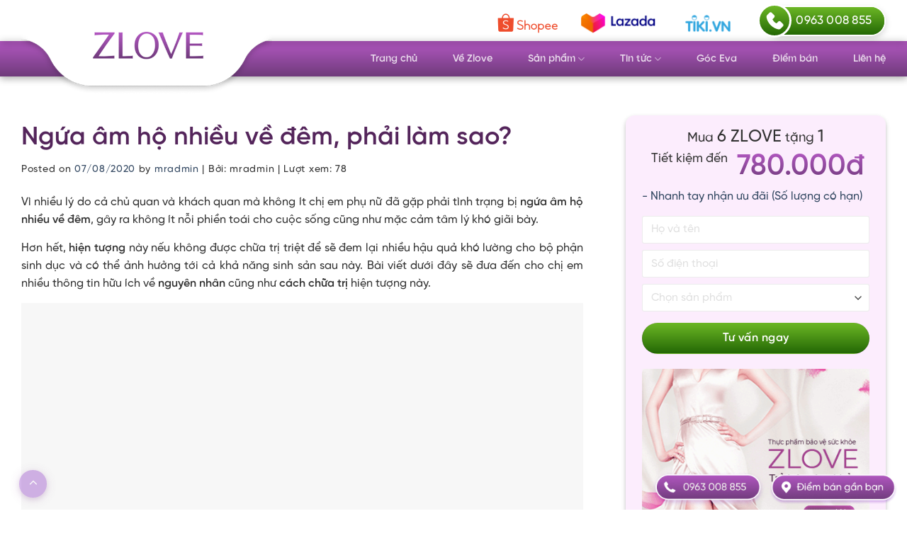

--- FILE ---
content_type: text/html; charset=UTF-8
request_url: https://zlove.com.vn/ngua-am-ho-nhieu-ve-dem-phai-lam-sao-2/
body_size: 44465
content:
<!DOCTYPE html>
<html lang="vi" prefix="og: https://ogp.me/ns#" class="loading-site no-js">
<head>
	<meta charset="UTF-8" />
	<link rel="profile" href="https://gmpg.org/xfn/11" />
	<link rel="pingback" href="https://zlove.com.vn/xmlrpc.php" />

	<script type="8802ee44dfe291fe0c486111-text/javascript">(function(html){html.className = html.className.replace(/\bno-js\b/,'js')})(document.documentElement);</script>
<meta name="viewport" content="width=device-width, initial-scale=1" />
<!-- Tối ưu hóa công cụ tìm kiếm bởi Rank Math - https://rankmath.com/ -->
<title>Ngứa âm hộ nhiều về đêm, phải làm sao? | Zlove</title>
<meta name="description" content="Vì nhiều lý do cả chủ quan và khách quan mà không ít chị em phụ nữ đã gặp phải tình trạng bị ngứa âm hộ nhiều về đêm, gây ra không ít nỗi phiền toái cho cuộc"/>
<meta name="robots" content="follow, index, max-snippet:-1, max-video-preview:-1, max-image-preview:large"/>
<link rel="canonical" href="https://zlove.com.vn/ngua-am-ho-nhieu-ve-dem-phai-lam-sao-2/" />
<meta property="og:locale" content="vi_VN" />
<meta property="og:type" content="article" />
<meta property="og:title" content="Ngứa âm hộ nhiều về đêm, phải làm sao? | Zlove" />
<meta property="og:description" content="Vì nhiều lý do cả chủ quan và khách quan mà không ít chị em phụ nữ đã gặp phải tình trạng bị ngứa âm hộ nhiều về đêm, gây ra không ít nỗi phiền toái cho cuộc" />
<meta property="og:url" content="https://zlove.com.vn/ngua-am-ho-nhieu-ve-dem-phai-lam-sao-2/" />
<meta property="og:site_name" content="Zlove" />
<meta property="article:section" content="Góc Eva" />
<meta property="og:updated_time" content="2023-03-10T10:29:45+07:00" />
<meta property="article:published_time" content="2020-08-07T02:51:00+07:00" />
<meta property="article:modified_time" content="2023-03-10T10:29:45+07:00" />
<meta name="twitter:card" content="summary_large_image" />
<meta name="twitter:title" content="Ngứa âm hộ nhiều về đêm, phải làm sao? | Zlove" />
<meta name="twitter:description" content="Vì nhiều lý do cả chủ quan và khách quan mà không ít chị em phụ nữ đã gặp phải tình trạng bị ngứa âm hộ nhiều về đêm, gây ra không ít nỗi phiền toái cho cuộc" />
<meta name="twitter:label1" content="Được viết bởi" />
<meta name="twitter:data1" content="mradmin" />
<meta name="twitter:label2" content="Thời gian để đọc" />
<meta name="twitter:data2" content="7 phút" />
<script type="application/ld+json" class="rank-math-schema">{"@context":"https://schema.org","@graph":[{"@type":["Person","Organization"],"@id":"https://zlove.com.vn/#person","name":"grow green az"},{"@type":"WebSite","@id":"https://zlove.com.vn/#website","url":"https://zlove.com.vn","name":"Zlove","alternateName":"zlove.com.vn","publisher":{"@id":"https://zlove.com.vn/#person"},"inLanguage":"vi"},{"@type":"ImageObject","@id":"https://lh3.googleusercontent.com/avIkA5GPHZTh7oLk8EKLtdRsBLX63QWSsA4Tk53EtexYuZAhW8n5pESx_KYHPcgNlE68BY-P1CeTqNg4mcMrIKsab2ocUZaKKuZVqZlRu7vmQVSPSzpIDoWJ8woHy3hWzHLm4Xe6","url":"https://lh3.googleusercontent.com/avIkA5GPHZTh7oLk8EKLtdRsBLX63QWSsA4Tk53EtexYuZAhW8n5pESx_KYHPcgNlE68BY-P1CeTqNg4mcMrIKsab2ocUZaKKuZVqZlRu7vmQVSPSzpIDoWJ8woHy3hWzHLm4Xe6","width":"200","height":"200","inLanguage":"vi"},{"@type":"WebPage","@id":"https://zlove.com.vn/ngua-am-ho-nhieu-ve-dem-phai-lam-sao-2/#webpage","url":"https://zlove.com.vn/ngua-am-ho-nhieu-ve-dem-phai-lam-sao-2/","name":"Ng\u1ee9a \u00e2m h\u1ed9 nhi\u1ec1u v\u1ec1 \u0111\u00eam, ph\u1ea3i l\u00e0m sao? | Zlove","datePublished":"2020-08-07T02:51:00+07:00","dateModified":"2023-03-10T10:29:45+07:00","isPartOf":{"@id":"https://zlove.com.vn/#website"},"primaryImageOfPage":{"@id":"https://lh3.googleusercontent.com/avIkA5GPHZTh7oLk8EKLtdRsBLX63QWSsA4Tk53EtexYuZAhW8n5pESx_KYHPcgNlE68BY-P1CeTqNg4mcMrIKsab2ocUZaKKuZVqZlRu7vmQVSPSzpIDoWJ8woHy3hWzHLm4Xe6"},"inLanguage":"vi"},{"@type":"Person","@id":"https://zlove.com.vn/author/mradmin/","name":"mradmin","url":"https://zlove.com.vn/author/mradmin/","image":{"@type":"ImageObject","@id":"https://secure.gravatar.com/avatar/6e8f64047308eb823d5627aaa11dc829?s=96&amp;d=mm&amp;r=g","url":"https://secure.gravatar.com/avatar/6e8f64047308eb823d5627aaa11dc829?s=96&amp;d=mm&amp;r=g","caption":"mradmin","inLanguage":"vi"}},{"@type":"BlogPosting","headline":"Ng\u1ee9a \u00e2m h\u1ed9 nhi\u1ec1u v\u1ec1 \u0111\u00eam, ph\u1ea3i l\u00e0m sao? | Zlove","datePublished":"2020-08-07T02:51:00+07:00","dateModified":"2023-03-10T10:29:45+07:00","author":{"@id":"https://zlove.com.vn/author/mradmin/","name":"mradmin"},"publisher":{"@id":"https://zlove.com.vn/#person"},"description":"V\u00ec nhi\u1ec1u l\u00fd do c\u1ea3 ch\u1ee7 quan v\u00e0 kh\u00e1ch quan m\u00e0 kh\u00f4ng \u00edt ch\u1ecb em ph\u1ee5 n\u1eef \u0111\u00e3 g\u1eb7p ph\u1ea3i t\u00ecnh tr\u1ea1ng b\u1ecb\u00a0ng\u1ee9a \u00e2m h\u1ed9 nhi\u1ec1u v\u1ec1 \u0111\u00eam, g\u00e2y ra kh\u00f4ng \u00edt n\u1ed7i phi\u1ec1n to\u00e1i cho cu\u1ed9c","name":"Ng\u1ee9a \u00e2m h\u1ed9 nhi\u1ec1u v\u1ec1 \u0111\u00eam, ph\u1ea3i l\u00e0m sao? | Zlove","@id":"https://zlove.com.vn/ngua-am-ho-nhieu-ve-dem-phai-lam-sao-2/#richSnippet","isPartOf":{"@id":"https://zlove.com.vn/ngua-am-ho-nhieu-ve-dem-phai-lam-sao-2/#webpage"},"image":{"@id":"https://lh3.googleusercontent.com/avIkA5GPHZTh7oLk8EKLtdRsBLX63QWSsA4Tk53EtexYuZAhW8n5pESx_KYHPcgNlE68BY-P1CeTqNg4mcMrIKsab2ocUZaKKuZVqZlRu7vmQVSPSzpIDoWJ8woHy3hWzHLm4Xe6"},"inLanguage":"vi","mainEntityOfPage":{"@id":"https://zlove.com.vn/ngua-am-ho-nhieu-ve-dem-phai-lam-sao-2/#webpage"}}]}</script>
<!-- /Plugin SEO WordPress Rank Math -->

<link rel='prefetch' href='https://zlove.com.vn/wp-content/themes/flatsome/assets/js/flatsome.js?ver=be4456ec53c49e21f6f3' />
<link rel='prefetch' href='https://zlove.com.vn/wp-content/themes/flatsome/assets/js/chunk.slider.js?ver=3.18.2' />
<link rel='prefetch' href='https://zlove.com.vn/wp-content/themes/flatsome/assets/js/chunk.popups.js?ver=3.18.2' />
<link rel='prefetch' href='https://zlove.com.vn/wp-content/themes/flatsome/assets/js/chunk.tooltips.js?ver=3.18.2' />
<link rel="alternate" type="application/rss+xml" title="Dòng thông tin Zlove &raquo;" href="https://zlove.com.vn/feed/" />
<link rel="alternate" type="application/rss+xml" title="Dòng phản hồi Zlove &raquo;" href="https://zlove.com.vn/comments/feed/" />
<link rel="alternate" type="application/rss+xml" title="Zlove &raquo; Ngứa âm hộ nhiều về đêm, phải làm sao? Dòng phản hồi" href="https://zlove.com.vn/ngua-am-ho-nhieu-ve-dem-phai-lam-sao-2/feed/" />
<script type="8802ee44dfe291fe0c486111-text/javascript">
/* <![CDATA[ */
window._wpemojiSettings = {"baseUrl":"https:\/\/s.w.org\/images\/core\/emoji\/14.0.0\/72x72\/","ext":".png","svgUrl":"https:\/\/s.w.org\/images\/core\/emoji\/14.0.0\/svg\/","svgExt":".svg","source":{"concatemoji":"https:\/\/zlove.com.vn\/wp-includes\/js\/wp-emoji-release.min.js?ver=6.4.7"}};
/*! This file is auto-generated */
!function(i,n){var o,s,e;function c(e){try{var t={supportTests:e,timestamp:(new Date).valueOf()};sessionStorage.setItem(o,JSON.stringify(t))}catch(e){}}function p(e,t,n){e.clearRect(0,0,e.canvas.width,e.canvas.height),e.fillText(t,0,0);var t=new Uint32Array(e.getImageData(0,0,e.canvas.width,e.canvas.height).data),r=(e.clearRect(0,0,e.canvas.width,e.canvas.height),e.fillText(n,0,0),new Uint32Array(e.getImageData(0,0,e.canvas.width,e.canvas.height).data));return t.every(function(e,t){return e===r[t]})}function u(e,t,n){switch(t){case"flag":return n(e,"\ud83c\udff3\ufe0f\u200d\u26a7\ufe0f","\ud83c\udff3\ufe0f\u200b\u26a7\ufe0f")?!1:!n(e,"\ud83c\uddfa\ud83c\uddf3","\ud83c\uddfa\u200b\ud83c\uddf3")&&!n(e,"\ud83c\udff4\udb40\udc67\udb40\udc62\udb40\udc65\udb40\udc6e\udb40\udc67\udb40\udc7f","\ud83c\udff4\u200b\udb40\udc67\u200b\udb40\udc62\u200b\udb40\udc65\u200b\udb40\udc6e\u200b\udb40\udc67\u200b\udb40\udc7f");case"emoji":return!n(e,"\ud83e\udef1\ud83c\udffb\u200d\ud83e\udef2\ud83c\udfff","\ud83e\udef1\ud83c\udffb\u200b\ud83e\udef2\ud83c\udfff")}return!1}function f(e,t,n){var r="undefined"!=typeof WorkerGlobalScope&&self instanceof WorkerGlobalScope?new OffscreenCanvas(300,150):i.createElement("canvas"),a=r.getContext("2d",{willReadFrequently:!0}),o=(a.textBaseline="top",a.font="600 32px Arial",{});return e.forEach(function(e){o[e]=t(a,e,n)}),o}function t(e){var t=i.createElement("script");t.src=e,t.defer=!0,i.head.appendChild(t)}"undefined"!=typeof Promise&&(o="wpEmojiSettingsSupports",s=["flag","emoji"],n.supports={everything:!0,everythingExceptFlag:!0},e=new Promise(function(e){i.addEventListener("DOMContentLoaded",e,{once:!0})}),new Promise(function(t){var n=function(){try{var e=JSON.parse(sessionStorage.getItem(o));if("object"==typeof e&&"number"==typeof e.timestamp&&(new Date).valueOf()<e.timestamp+604800&&"object"==typeof e.supportTests)return e.supportTests}catch(e){}return null}();if(!n){if("undefined"!=typeof Worker&&"undefined"!=typeof OffscreenCanvas&&"undefined"!=typeof URL&&URL.createObjectURL&&"undefined"!=typeof Blob)try{var e="postMessage("+f.toString()+"("+[JSON.stringify(s),u.toString(),p.toString()].join(",")+"));",r=new Blob([e],{type:"text/javascript"}),a=new Worker(URL.createObjectURL(r),{name:"wpTestEmojiSupports"});return void(a.onmessage=function(e){c(n=e.data),a.terminate(),t(n)})}catch(e){}c(n=f(s,u,p))}t(n)}).then(function(e){for(var t in e)n.supports[t]=e[t],n.supports.everything=n.supports.everything&&n.supports[t],"flag"!==t&&(n.supports.everythingExceptFlag=n.supports.everythingExceptFlag&&n.supports[t]);n.supports.everythingExceptFlag=n.supports.everythingExceptFlag&&!n.supports.flag,n.DOMReady=!1,n.readyCallback=function(){n.DOMReady=!0}}).then(function(){return e}).then(function(){var e;n.supports.everything||(n.readyCallback(),(e=n.source||{}).concatemoji?t(e.concatemoji):e.wpemoji&&e.twemoji&&(t(e.twemoji),t(e.wpemoji)))}))}((window,document),window._wpemojiSettings);
/* ]]> */
</script>
<style id='wp-emoji-styles-inline-css' type='text/css'>

	img.wp-smiley, img.emoji {
		display: inline !important;
		border: none !important;
		box-shadow: none !important;
		height: 1em !important;
		width: 1em !important;
		margin: 0 0.07em !important;
		vertical-align: -0.1em !important;
		background: none !important;
		padding: 0 !important;
	}
</style>
<link rel='stylesheet' id='contact-form-7-css' href='https://zlove.com.vn/wp-content/plugins/contact-form-7/includes/css/styles.css?ver=5.5.3' type='text/css' media='all' />
<link rel='stylesheet' id='flui-post-loader-css' href='https://zlove.com.vn/wp-content/plugins/flatsome-ajax-pagination/assets/css/flui-post-loader.min.css?ver=1.0.0' type='text/css' media='all' />
<link rel='stylesheet' id='dashicons-css' href='https://zlove.com.vn/wp-includes/css/dashicons.min.css?ver=6.4.7' type='text/css' media='all' />
<link rel='stylesheet' id='post-views-counter-frontend-css' href='https://zlove.com.vn/wp-content/plugins/post-views-counter/css/frontend.min.css?ver=1.4.3' type='text/css' media='all' />
<link rel='stylesheet' id='widgetopts-styles-css' href='https://zlove.com.vn/wp-content/plugins/widget-options/assets/css/widget-options.css' type='text/css' media='all' />
<link rel='stylesheet' id='wordpress-popular-posts-css-css' href='https://zlove.com.vn/wp-content/plugins/wordpress-popular-posts/assets/css/wpp.css?ver=6.3.4' type='text/css' media='all' />
<link rel='stylesheet' id='popup-maker-site-css' href='https://zlove.com.vn/wp-content/plugins/popup-maker/assets/css/pum-site.min.css?ver=1.18.2' type='text/css' media='all' />
<style id='popup-maker-site-inline-css' type='text/css'>
/* Popup Google Fonts */
@import url('//fonts.googleapis.com/css?family=Montserrat:100');

/* Popup Theme 17206: Default Theme */
.pum-theme-17206, .pum-theme-default-theme { background-color: rgba( 255, 255, 255, 1.00 ) } 
.pum-theme-17206 .pum-container, .pum-theme-default-theme .pum-container { padding: 1px; border-radius: 0px; border: 1px none #000000; box-shadow: 1px 1px 3px 0px rgba( 2, 2, 2, 0.23 ); background-color: rgba( 249, 249, 249, 1.00 ) } 
.pum-theme-17206 .pum-title, .pum-theme-default-theme .pum-title { color: #000000; text-align: left; text-shadow: 0px 0px 0px rgba( 2, 2, 2, 0.23 ); font-family: inherit; font-weight: 400; font-size: 32px; line-height: 36px } 
.pum-theme-17206 .pum-content, .pum-theme-default-theme .pum-content { color: #8c8c8c; font-family: inherit; font-weight: 400 } 
.pum-theme-17206 .pum-content + .pum-close, .pum-theme-default-theme .pum-content + .pum-close { position: absolute; height: auto; width: auto; left: auto; right: 0px; bottom: auto; top: 0px; padding: 10px; color: #ffffff; font-family: inherit; font-weight: 400; font-size: 12px; line-height: 36px; border: 1px none #ffffff; border-radius: 0px; box-shadow: 1px 1px 3px 0px rgba( 2, 2, 2, 0.23 ); text-shadow: 0px 0px 0px rgba( 0, 0, 0, 0.23 ); background-color: rgba( 0, 183, 205, 1.00 ) } 

/* Popup Theme 17867: Theme 2 */
.pum-theme-17867, .pum-theme-theme-2 { background-color: rgba( 25, 0, 24, 0.61 ) } 
.pum-theme-17867 .pum-container, .pum-theme-theme-2 .pum-container { padding: 1px; border-radius: 10px; border: 1px none #000000; box-shadow: 1px 1px 3px 0px rgba( 2, 2, 2, 1.00 ); background-color: rgba( 249, 249, 249, 1.00 ) } 
.pum-theme-17867 .pum-title, .pum-theme-theme-2 .pum-title { color: #8224e3; text-align: left; text-shadow: 0px 0px 0px rgba( 2, 2, 2, 0.23 ); font-family: inherit; font-weight: 300; font-size: 32px; line-height: 36px } 
.pum-theme-17867 .pum-content, .pum-theme-theme-2 .pum-content { color: #424242; font-family: inherit; font-weight: 300 } 
.pum-theme-17867 .pum-content + .pum-close, .pum-theme-theme-2 .pum-content + .pum-close { position: absolute; height: 26px; width: 26px; left: auto; right: -13px; bottom: auto; top: -13px; padding: 0px; color: #ffffff; font-family: Arial; font-weight: 100; font-size: 24px; line-height: 24px; border: 2px solid #ffffff; border-radius: 26px; box-shadow: 0px 0px 15px 1px rgba( 2, 2, 2, 0.00 ); text-shadow: 0px 0px 0px rgba( 0, 0, 0, 0.23 ); background-color: rgba( 130, 36, 227, 1.00 ) } 

/* Popup Theme 17834: Theme 1 */
.pum-theme-17834, .pum-theme-theme-1 { background-color: rgba( 130, 36, 227, 0.15 ) } 
.pum-theme-17834 .pum-container, .pum-theme-theme-1 .pum-container { padding: 1px; border-radius: 10px; border: 1px solid #8224e3; box-shadow: 1px 1px 3px 0px rgba( 2, 2, 2, 0.23 ); background-color: rgba( 249, 249, 249, 1.00 ) } 
.pum-theme-17834 .pum-title, .pum-theme-theme-1 .pum-title { color: #8224e3; text-align: left; text-shadow: 0px 0px 0px rgba( 2, 2, 2, 0.23 ); font-family: inherit; font-weight: 300; font-size: 32px; line-height: 36px } 
.pum-theme-17834 .pum-content, .pum-theme-theme-1 .pum-content { color: #4c4c4c; font-family: inherit; font-weight: 300 } 
.pum-theme-17834 .pum-content + .pum-close, .pum-theme-theme-1 .pum-content + .pum-close { position: absolute; height: 26px; width: 26px; left: auto; right: 0px; bottom: auto; top: 0px; padding: 0px; color: #ffffff; font-family: inherit; font-weight: 400; font-size: 24px; line-height: 24px; border: 2px solid #ffffff; border-radius: 26px; box-shadow: 0px 0px 15px 1px rgba( 2, 2, 2, 0.75 ); text-shadow: 0px 0px 0px rgba( 0, 0, 0, 0.23 ); background-color: rgba( 130, 36, 227, 1.00 ) } 

/* Popup Theme 17207: Light Box */
.pum-theme-17207, .pum-theme-lightbox { background-color: rgba( 141, 37, 232, 0.15 ) } 
.pum-theme-17207 .pum-container, .pum-theme-lightbox .pum-container { padding: 25px; border-radius: 10px; border: 1px solid #7f1be2; box-shadow: 0px 0px 30px 0px rgba( 2, 2, 2, 1.00 ); background-color: rgba( 255, 255, 255, 1.00 ) } 
.pum-theme-17207 .pum-title, .pum-theme-lightbox .pum-title { color: #8224e3; text-align: left; text-shadow: 0px 0px 0px rgba( 2, 2, 2, 0.23 ); font-family: inherit; font-weight: 300; font-size: 32px; line-height: 36px } 
.pum-theme-17207 .pum-content, .pum-theme-lightbox .pum-content { color: #424242; font-family: inherit; font-weight: 300 } 
.pum-theme-17207 .pum-content + .pum-close, .pum-theme-lightbox .pum-content + .pum-close { position: absolute; height: 26px; width: 26px; left: auto; right: -13px; bottom: auto; top: -13px; padding: 0px; color: #ffffff; font-family: Arial; font-weight: 100; font-size: 24px; line-height: 24px; border: 2px solid #ffffff; border-radius: 26px; box-shadow: 0px 0px 15px 1px rgba( 2, 2, 2, 0.75 ); text-shadow: 0px 0px 0px rgba( 0, 0, 0, 0.23 ); background-color: rgba( 130, 36, 227, 1.00 ) } 

/* Popup Theme 17208: Enterprise Blue */
.pum-theme-17208, .pum-theme-enterprise-blue { background-color: rgba( 0, 0, 0, 0.70 ) } 
.pum-theme-17208 .pum-container, .pum-theme-enterprise-blue .pum-container { padding: 28px; border-radius: 5px; border: 1px none #000000; box-shadow: 0px 10px 25px 4px rgba( 2, 2, 2, 0.50 ); background-color: rgba( 255, 255, 255, 1.00 ) } 
.pum-theme-17208 .pum-title, .pum-theme-enterprise-blue .pum-title { color: #315b7c; text-align: left; text-shadow: 0px 0px 0px rgba( 2, 2, 2, 0.23 ); font-family: inherit; font-weight: 100; font-size: 34px; line-height: 36px } 
.pum-theme-17208 .pum-content, .pum-theme-enterprise-blue .pum-content { color: #2d2d2d; font-family: inherit; font-weight: 100 } 
.pum-theme-17208 .pum-content + .pum-close, .pum-theme-enterprise-blue .pum-content + .pum-close { position: absolute; height: 28px; width: 28px; left: auto; right: 8px; bottom: auto; top: 8px; padding: 4px; color: #ffffff; font-family: Times New Roman; font-weight: 100; font-size: 20px; line-height: 20px; border: 1px none #ffffff; border-radius: 42px; box-shadow: 0px 0px 0px 0px rgba( 2, 2, 2, 0.23 ); text-shadow: 0px 0px 0px rgba( 0, 0, 0, 0.23 ); background-color: rgba( 49, 91, 124, 1.00 ) } 

/* Popup Theme 17209: Hello Box */
.pum-theme-17209, .pum-theme-hello-box { background-color: rgba( 0, 0, 0, 0.75 ) } 
.pum-theme-17209 .pum-container, .pum-theme-hello-box .pum-container { padding: 30px; border-radius: 80px; border: 14px solid #81d742; box-shadow: 0px 0px 0px 0px rgba( 2, 2, 2, 0.00 ); background-color: rgba( 255, 255, 255, 1.00 ) } 
.pum-theme-17209 .pum-title, .pum-theme-hello-box .pum-title { color: #2d2d2d; text-align: left; text-shadow: 0px 0px 0px rgba( 2, 2, 2, 0.23 ); font-family: Montserrat; font-weight: 100; font-size: 32px; line-height: 36px } 
.pum-theme-17209 .pum-content, .pum-theme-hello-box .pum-content { color: #2d2d2d; font-family: inherit; font-weight: 100 } 
.pum-theme-17209 .pum-content + .pum-close, .pum-theme-hello-box .pum-content + .pum-close { position: absolute; height: auto; width: auto; left: auto; right: -30px; bottom: auto; top: -30px; padding: 0px; color: #2d2d2d; font-family: Times New Roman; font-weight: 100; font-size: 32px; line-height: 28px; border: 1px none #ffffff; border-radius: 28px; box-shadow: 0px 0px 0px 0px rgba( 2, 2, 2, 0.23 ); text-shadow: 0px 0px 0px rgba( 0, 0, 0, 0.23 ); background-color: rgba( 255, 255, 255, 1.00 ) } 

/* Popup Theme 17210: Cutting Edge */
.pum-theme-17210, .pum-theme-cutting-edge { background-color: rgba( 0, 0, 0, 0.50 ) } 
.pum-theme-17210 .pum-container, .pum-theme-cutting-edge .pum-container { padding: 18px; border-radius: 0px; border: 1px none #000000; box-shadow: 0px 10px 25px 0px rgba( 2, 2, 2, 0.50 ); background-color: rgba( 30, 115, 190, 1.00 ) } 
.pum-theme-17210 .pum-title, .pum-theme-cutting-edge .pum-title { color: #ffffff; text-align: left; text-shadow: 0px 0px 0px rgba( 2, 2, 2, 0.23 ); font-family: Sans-Serif; font-weight: 100; font-size: 26px; line-height: 28px } 
.pum-theme-17210 .pum-content, .pum-theme-cutting-edge .pum-content { color: #ffffff; font-family: inherit; font-weight: 100 } 
.pum-theme-17210 .pum-content + .pum-close, .pum-theme-cutting-edge .pum-content + .pum-close { position: absolute; height: 24px; width: 24px; left: auto; right: 0px; bottom: auto; top: 0px; padding: 0px; color: #1e73be; font-family: Times New Roman; font-weight: 100; font-size: 32px; line-height: 24px; border: 1px none #ffffff; border-radius: 0px; box-shadow: -1px 1px 1px 0px rgba( 2, 2, 2, 0.10 ); text-shadow: -1px 1px 1px rgba( 0, 0, 0, 0.10 ); background-color: rgba( 238, 238, 34, 1.00 ) } 

/* Popup Theme 17211: Framed Border */
.pum-theme-17211, .pum-theme-framed-border { background-color: rgba( 255, 255, 255, 0.50 ) } 
.pum-theme-17211 .pum-container, .pum-theme-framed-border .pum-container { padding: 18px; border-radius: 0px; border: 20px outset #dd3333; box-shadow: 1px 1px 3px 0px rgba( 2, 2, 2, 0.97 ) inset; background-color: rgba( 255, 251, 239, 1.00 ) } 
.pum-theme-17211 .pum-title, .pum-theme-framed-border .pum-title { color: #000000; text-align: left; text-shadow: 0px 0px 0px rgba( 2, 2, 2, 0.23 ); font-family: inherit; font-weight: 100; font-size: 32px; line-height: 36px } 
.pum-theme-17211 .pum-content, .pum-theme-framed-border .pum-content { color: #2d2d2d; font-family: inherit; font-weight: 100 } 
.pum-theme-17211 .pum-content + .pum-close, .pum-theme-framed-border .pum-content + .pum-close { position: absolute; height: 20px; width: 20px; left: auto; right: -20px; bottom: auto; top: -20px; padding: 0px; color: #ffffff; font-family: Tahoma; font-weight: 700; font-size: 16px; line-height: 18px; border: 1px none #ffffff; border-radius: 0px; box-shadow: 0px 0px 0px 0px rgba( 2, 2, 2, 0.23 ); text-shadow: 0px 0px 0px rgba( 0, 0, 0, 0.23 ); background-color: rgba( 0, 0, 0, 0.55 ) } 

/* Popup Theme 17212: Floating Bar - Soft Blue */
.pum-theme-17212, .pum-theme-floating-bar { background-color: rgba( 255, 255, 255, 0.00 ) } 
.pum-theme-17212 .pum-container, .pum-theme-floating-bar .pum-container { padding: 8px; border-radius: 0px; border: 1px none #000000; box-shadow: 1px 1px 3px 0px rgba( 2, 2, 2, 0.23 ); background-color: rgba( 238, 246, 252, 1.00 ) } 
.pum-theme-17212 .pum-title, .pum-theme-floating-bar .pum-title { color: #505050; text-align: left; text-shadow: 0px 0px 0px rgba( 2, 2, 2, 0.23 ); font-family: inherit; font-weight: 400; font-size: 32px; line-height: 36px } 
.pum-theme-17212 .pum-content, .pum-theme-floating-bar .pum-content { color: #505050; font-family: inherit; font-weight: 400 } 
.pum-theme-17212 .pum-content + .pum-close, .pum-theme-floating-bar .pum-content + .pum-close { position: absolute; height: 18px; width: 18px; left: auto; right: 5px; bottom: auto; top: 50%; padding: 0px; color: #505050; font-family: Sans-Serif; font-weight: 700; font-size: 15px; line-height: 18px; border: 1px solid #505050; border-radius: 15px; box-shadow: 0px 0px 0px 0px rgba( 2, 2, 2, 0.00 ); text-shadow: 0px 0px 0px rgba( 0, 0, 0, 0.00 ); background-color: rgba( 255, 255, 255, 0.00 ); transform: translate(0, -50%) } 

/* Popup Theme 17213: Content Only - For use with page builders or block editor */
.pum-theme-17213, .pum-theme-content-only { background-color: rgba( 0, 0, 0, 0.70 ) } 
.pum-theme-17213 .pum-container, .pum-theme-content-only .pum-container { padding: 0px; border-radius: 0px; border: 1px none #000000; box-shadow: 0px 0px 0px 0px rgba( 2, 2, 2, 0.00 ) } 
.pum-theme-17213 .pum-title, .pum-theme-content-only .pum-title { color: #000000; text-align: left; text-shadow: 0px 0px 0px rgba( 2, 2, 2, 0.23 ); font-family: inherit; font-weight: 400; font-size: 32px; line-height: 36px } 
.pum-theme-17213 .pum-content, .pum-theme-content-only .pum-content { color: #8c8c8c; font-family: inherit; font-weight: 400 } 
.pum-theme-17213 .pum-content + .pum-close, .pum-theme-content-only .pum-content + .pum-close { position: absolute; height: 18px; width: 18px; left: auto; right: 7px; bottom: auto; top: 7px; padding: 0px; color: #000000; font-family: inherit; font-weight: 700; font-size: 20px; line-height: 20px; border: 1px none #ffffff; border-radius: 15px; box-shadow: 0px 0px 0px 0px rgba( 2, 2, 2, 0.00 ); text-shadow: 0px 0px 0px rgba( 0, 0, 0, 0.00 ); background-color: rgba( 255, 255, 255, 0.00 ) } 

#pum-17865 {z-index: 1999999999}
#pum-18507 {z-index: 1999999999}
#pum-18041 {z-index: 1999999999}
#pum-17837 {z-index: 1999999999}
#pum-17831 {z-index: 1999999999}

</style>
<link rel='stylesheet' id='yarppRelatedCss-css' href='https://zlove.com.vn/wp-content/plugins/yet-another-related-posts-plugin/style/related.css?ver=5.30.9' type='text/css' media='all' />
<link rel='stylesheet' id='fixedtoc-style-css' href='https://zlove.com.vn/wp-content/plugins/fixed-toc/frontend/assets/css/ftoc.min.css?ver=3.1.25' type='text/css' media='all' />
<style id='fixedtoc-style-inline-css' type='text/css'>
.ftwp-in-post#ftwp-container-outer { height: auto; } #ftwp-container.ftwp-wrap #ftwp-contents { width: 250px; height: 500px; } .ftwp-in-post#ftwp-container-outer #ftwp-contents { height: auto; } .ftwp-in-post#ftwp-container-outer.ftwp-float-none #ftwp-contents { width: 500px; } #ftwp-container.ftwp-wrap #ftwp-trigger { width: 45px; height: 45px; font-size: 27px; } #ftwp-container #ftwp-trigger.ftwp-border-thin { font-size: 26.5px; } #ftwp-container.ftwp-wrap #ftwp-header { font-size: 19px; font-family: Arial, Helvetica, sans-serif; } #ftwp-container.ftwp-wrap #ftwp-header-title { font-weight: bold; } #ftwp-container.ftwp-wrap #ftwp-list { font-size: 17px; font-family: Arial, Helvetica, sans-serif; } #ftwp-container #ftwp-list.ftwp-liststyle-decimal .ftwp-anchor::before { font-size: 17px; } #ftwp-container.ftwp-wrap #ftwp-trigger { color: #333333; background: rgba(243,243,243,0.95); } #ftwp-container.ftwp-wrap #ftwp-trigger { border-color: rgba(152,117,181,0.95); } #ftwp-container.ftwp-wrap #ftwp-header { color: #333; background: rgba(251,229,252,0.95); } #ftwp-container.ftwp-wrap #ftwp-contents:hover #ftwp-header { background: #fbe5fc; } #ftwp-container.ftwp-wrap #ftwp-list { color: #333; background: rgba(243,243,243,0.95); } #ftwp-container.ftwp-wrap #ftwp-contents:hover #ftwp-list { background: #f3f3f3; } #ftwp-container.ftwp-wrap #ftwp-list .ftwp-anchor:hover { color: #9700b2; } #ftwp-container.ftwp-wrap #ftwp-list .ftwp-anchor:focus, #ftwp-container.ftwp-wrap #ftwp-list .ftwp-active, #ftwp-container.ftwp-wrap #ftwp-list .ftwp-active:hover { color: #fff; } #ftwp-container.ftwp-wrap #ftwp-list .ftwp-text::before { background: rgba(174,116,193,0.95); } .ftwp-heading-target::before { background: rgba(151,0,178,0.95); }
</style>
<link rel='stylesheet' id='flatsome-main-css' href='https://zlove.com.vn/wp-content/themes/flatsome/assets/css/flatsome.css?ver=3.18.2' type='text/css' media='all' />
<style id='flatsome-main-inline-css' type='text/css'>
@font-face {
				font-family: "fl-icons";
				font-display: block;
				src: url(https://zlove.com.vn/wp-content/themes/flatsome/assets/css/icons/fl-icons.eot?v=3.18.2);
				src:
					url(https://zlove.com.vn/wp-content/themes/flatsome/assets/css/icons/fl-icons.eot#iefix?v=3.18.2) format("embedded-opentype"),
					url(https://zlove.com.vn/wp-content/themes/flatsome/assets/css/icons/fl-icons.woff2?v=3.18.2) format("woff2"),
					url(https://zlove.com.vn/wp-content/themes/flatsome/assets/css/icons/fl-icons.ttf?v=3.18.2) format("truetype"),
					url(https://zlove.com.vn/wp-content/themes/flatsome/assets/css/icons/fl-icons.woff?v=3.18.2) format("woff"),
					url(https://zlove.com.vn/wp-content/themes/flatsome/assets/css/icons/fl-icons.svg?v=3.18.2#fl-icons) format("svg");
			}
</style>
<link rel='stylesheet' id='flatsome-style-css' href='https://zlove.com.vn/wp-content/themes/aedigi-child/style.css?ver=3.0' type='text/css' media='all' />
<script type="8802ee44dfe291fe0c486111-text/javascript" src="https://zlove.com.vn/wp-includes/js/jquery/jquery.min.js?ver=3.7.1" id="jquery-core-js"></script>
<script type="application/json" id="wpp-json">

{"sampling_active":0,"sampling_rate":100,"ajax_url":"https:\/\/zlove.com.vn\/wp-json\/wordpress-popular-posts\/v1\/popular-posts","api_url":"https:\/\/zlove.com.vn\/wp-json\/wordpress-popular-posts","ID":15678,"token":"c0a324d208","lang":0,"debug":1}

</script>
<script type="8802ee44dfe291fe0c486111-text/javascript" src="https://zlove.com.vn/wp-content/plugins/wordpress-popular-posts/assets/js/wpp.js?ver=6.3.4" id="wpp-js-js"></script>
<link rel="https://api.w.org/" href="https://zlove.com.vn/wp-json/" /><link rel="alternate" type="application/json" href="https://zlove.com.vn/wp-json/wp/v2/posts/15678" /><link rel="EditURI" type="application/rsd+xml" title="RSD" href="https://zlove.com.vn/xmlrpc.php?rsd" />
<meta name="generator" content="WordPress 6.4.7" />
<link rel='shortlink' href='https://zlove.com.vn/?p=15678' />
<link rel="alternate" type="application/json+oembed" href="https://zlove.com.vn/wp-json/oembed/1.0/embed?url=https%3A%2F%2Fzlove.com.vn%2Fngua-am-ho-nhieu-ve-dem-phai-lam-sao-2%2F" />
<link rel="alternate" type="text/xml+oembed" href="https://zlove.com.vn/wp-json/oembed/1.0/embed?url=https%3A%2F%2Fzlove.com.vn%2Fngua-am-ho-nhieu-ve-dem-phai-lam-sao-2%2F&#038;format=xml" />
<!-- Google tag (gtag.js) -->
<script async src="https://www.googletagmanager.com/gtag/js?id=G-SQGB196PJN" type="8802ee44dfe291fe0c486111-text/javascript"></script>
<script type="8802ee44dfe291fe0c486111-text/javascript">
  window.dataLayer = window.dataLayer || [];
  function gtag(){dataLayer.push(arguments);}
  gtag('js', new Date());

  gtag('config', 'G-SQGB196PJN');
</script>
<meta name="google-site-verification" content="g68mApfyyax6kjKP3dvDB7LzhVXYCXnK2za2lVQXDEw" />
<!-- Google Tag Manager -->
<script type="8802ee44dfe291fe0c486111-text/javascript">(function(w,d,s,l,i){w[l]=w[l]||[];w[l].push({'gtm.start':
new Date().getTime(),event:'gtm.js'});var f=d.getElementsByTagName(s)[0],
j=d.createElement(s),dl=l!='dataLayer'?'&l='+l:'';j.async=true;j.src=
'https://www.googletagmanager.com/gtm.js?id='+i+dl;f.parentNode.insertBefore(j,f);
})(window,document,'script','dataLayer','GTM-569HGMC');</script>
<!-- End Google Tag Manager -->
<!-- Google Tag Manager -->
<script type="8802ee44dfe291fe0c486111-text/javascript">(function(w,d,s,l,i){w[l]=w[l]||[];w[l].push({'gtm.start':
new Date().getTime(),event:'gtm.js'});var f=d.getElementsByTagName(s)[0],
j=d.createElement(s),dl=l!='dataLayer'?'&l='+l:'';j.async=true;j.src=
'https://www.googletagmanager.com/gtm.js?id='+i+dl;f.parentNode.insertBefore(j,f);
})(window,document,'script','dataLayer','GTM-NK4JKTQ');</script>
<!-- End Google Tag Manager -->

<!-- Google Tag Manager (noscript) -->
<noscript><iframe src="https://www.googletagmanager.com/ns.html?id=GTM-NK4JKTQ"
height="0" width="0" style="display:none;visibility:hidden"></iframe></noscript>
<!-- End Google Tag Manager (noscript) -->
<!-- Global site tag (gtag.js) - Google Analytics -->
<script async src="https://www.googletagmanager.com/gtag/js?id=G-JNG0WQNQ4B" type="8802ee44dfe291fe0c486111-text/javascript"></script>
<script type="8802ee44dfe291fe0c486111-text/javascript">
  window.dataLayer = window.dataLayer || [];
  function gtag(){dataLayer.push(arguments);}
  gtag('js', new Date());

  gtag('config', 'G-JNG0WQNQ4B');
</script>
<meta name="google-site-verification" content="h1bcoW4DUaWKbp-IWbQJR1oCJFMPYn0nQAY1h7Xvjg4" /><link rel="apple-touch-icon" sizes="60x60" href="/wp-content/uploads/fbrfg/apple-touch-icon.png">
<link rel="icon" type="image/png" sizes="32x32" href="/wp-content/uploads/fbrfg/favicon-32x32.png">
<link rel="icon" type="image/png" sizes="16x16" href="/wp-content/uploads/fbrfg/favicon-16x16.png">
<link rel="manifest" href="/wp-content/uploads/fbrfg/site.webmanifest">
<link rel="mask-icon" href="/wp-content/uploads/fbrfg/safari-pinned-tab.svg" color="#5bbad5">
<link rel="shortcut icon" href="/wp-content/uploads/fbrfg/favicon.ico">
<meta name="msapplication-TileColor" content="#ffffff">
<meta name="msapplication-config" content="/wp-content/uploads/fbrfg/browserconfig.xml">
<meta name="theme-color" content="#ffffff">            <style id="wpp-loading-animation-styles">@-webkit-keyframes bgslide{from{background-position-x:0}to{background-position-x:-200%}}@keyframes bgslide{from{background-position-x:0}to{background-position-x:-200%}}.wpp-widget-placeholder,.wpp-widget-block-placeholder,.wpp-shortcode-placeholder{margin:0 auto;width:60px;height:3px;background:#dd3737;background:linear-gradient(90deg,#dd3737 0%,#571313 10%,#dd3737 100%);background-size:200% auto;border-radius:3px;-webkit-animation:bgslide 1s infinite linear;animation:bgslide 1s infinite linear}</style>
            <style>.bg{opacity: 0; transition: opacity 1s; -webkit-transition: opacity 1s;} .bg-loaded{opacity: 1;}</style><link rel="icon" href="https://zlove.com.vn/wp-content/uploads/Vector-2.png" sizes="32x32" />
<link rel="icon" href="https://zlove.com.vn/wp-content/uploads/Vector-2.png" sizes="192x192" />
<link rel="apple-touch-icon" href="https://zlove.com.vn/wp-content/uploads/Vector-2.png" />
<meta name="msapplication-TileImage" content="https://zlove.com.vn/wp-content/uploads/Vector-2.png" />
<style id="custom-css" type="text/css">:root {--primary-color: #b5179e;--fs-color-primary: #b5179e;--fs-color-secondary: #b5179e;--fs-color-success: #b5179e;--fs-color-alert: #333333;--fs-experimental-link-color: #334862;--fs-experimental-link-color-hover: #111;}.tooltipster-base {--tooltip-color: #fff;--tooltip-bg-color: #000;}.off-canvas-right .mfp-content, .off-canvas-left .mfp-content {--drawer-width: 300px;}.container-width, .full-width .ubermenu-nav, .container, .row{max-width: 1250px}.row.row-collapse{max-width: 1220px}.row.row-small{max-width: 1242.5px}.row.row-large{max-width: 1280px}.sticky-add-to-cart--active, #wrapper,#main,#main.dark{background-color: #ffffff}.header-main{height: 58px}#logo img{max-height: 58px}#logo{width:363px;}.header-bottom{min-height: 50px}.header-top{min-height: 28px}.transparent .header-main{height: 90px}.transparent #logo img{max-height: 90px}.has-transparent + .page-title:first-of-type,.has-transparent + #main > .page-title,.has-transparent + #main > div > .page-title,.has-transparent + #main .page-header-wrapper:first-of-type .page-title{padding-top: 140px;}.header.show-on-scroll,.stuck .header-main{height:63px!important}.stuck #logo img{max-height: 63px!important}.search-form{ width: 58%;}.header-bg-color {background-color: #ffffff}.header-bottom {background-color: #6f3b7b}.stuck .header-main .nav > li > a{line-height: 27px }.header-bottom-nav > li > a{line-height: 16px }@media (max-width: 549px) {.header-main{height: 63px}#logo img{max-height: 63px}}.main-menu-overlay{background-color: #6f3b7b}.nav-dropdown{border-radius:5px}.nav-dropdown{font-size:100%}.header-top{background-color:#ededed!important;}body{color: #333333}.breadcrumbs{text-transform: none;}button,.button{text-transform: none;}.section-title span{text-transform: none;}h3.widget-title,span.widget-title{text-transform: none;}.header:not(.transparent) .header-nav-main.nav > li > a {color: #ffffff;}.has-equal-box-heights .box-image {padding-top: 50%;}.absolute-footer, html{background-color: #6f3b7b}button[name='update_cart'] { display: none; }.nav-vertical-fly-out > li + li {border-top-width: 1px; border-top-style: solid;}/* Custom CSS *//* Định dạng heading 2 bài viết */.blog-wrapper.blog-single.page-wrapper .entry-content.single-page h2 {text-transform: uppercase;margin-top: 15px;margin-bottom: 15px;color: #874594;font-weight: bold !important;}.blog-wrapper.blog-single.page-wrapper .entry-content.single-page h2 span {font-weight: 500 !important;}.blog-wrapper.blog-single.page-wrapper .entry-content.single-page h3 {margin: 15px 0 10px 0;font-weight: bold;color: #622d6d;}.blog-wrapper.blog-single.page-wrapper .entry-content.single-page h3 span {font-weight: 500 !important;}.blog-wrapper.blog-single.page-wrapper .entry-content.single-page p {margin-bottom: 15px;text-align: justify;}/* End heading 2 */.post-views.content-post.entry-meta {display: contents;}.blog-wrapper.blog-single.page-wrapper .large-8.col .entry-content.single-page a:hover {color: #bf46d5;text-decoration: underline;}.blog-wrapper.blog-single.page-wrapper .large-8.col .entry-content.single-page a {color: #8f499c;}.yarpp-related h3 a {font-weight: 500 !important;}.blog-wrapper.blog-single.page-wrapper .post-sidebar.large-4.col {margin-top: 25px;}.blog-wrapper.blog-single.page-wrapper .entry-header-text.entry-header-text-top.text-center {padding-bottom: 0;/* margin-bottom:-10px; */}.blog-wrapper.blog-single.page-wrapper .entry-content.single-page div#ftwp-postcontent h4, .blog-wrapper.blog-single.page-wrapper .entry-content.single-page div#ftwp-postcontent h4 span {font-size: 1.05em;padding-top: 5px;padding-bottom: 2px;}.blog-wrapper.blog-single.page-wrapper .entry-content.single-page div#ftwp-postcontent h2, .blog-wrapper.blog-single.page-wrapper .entry-content.single-page div#ftwp-postcontent h2 span {text-transform: uppercase;font-size: 22px;color: #54255b;padding-bottom: 10px;padding-top:10px;font-weight: bold !important;list-style: none !important;}.blog-wrapper.blog-single.page-wrapper .entry-content.single-page div#ftwp-postcontent h3, .blog-wrapper.blog-single.page-wrapper .entry-content.single-page div#ftwp-postcontent h3 span {font-size: 21px;list-style: none !important;}/* heading chuyên mục & tin tức */.archive-page-header h1.page-title.is-large.uppercase {background: linear-gradient(180deg, #B358C2 0%, #6F3B7B 100%);-webkit-background-clip: text;-webkit-text-fill-color: transparent;}.archive-page-header h1.page-title.is-large.uppercase span {font-size: 2.28261em;}/* Xem nhiều cuối bài post */.wpp-notice {display: none;}a.wpp-post-title {font-size: 1.262625em;}p.wpp-excerpt {display: none;}.is-divider.medium.duc-divider {margin-left: auto;margin-right: auto;}footer.entry-meta {border-bottom: 1px solid #ececec;}span.wpp-views {font-size: 1.25em;}.box-text.text-center.duc-1994 {padding-left: 0 !important;padding-right: 0 !important;}.col.post-item.duc-li {padding-bottom: 0;margin-bottom: -15px;}/* end */#ftwp-postcontent figure.wp-caption.aligncenter img {width: 100%;}.entry-content.single-page blockquote {margin: 25px 10px;}.entry-content.single-page figure.wp-caption.aligncenter {padding: 25px 0;}div#ftwp-postcontent figure.wp-caption.aligncenter {margin: 0 !important;width: 100% !important;}img.wp-image-18687.size-full.lazy-load-active {width: 100%;}div#ftwp-postcontent p > img.aligncenter.size-full.wp-image-18686.lazy-load-active {width: 100%;}.entry-content.single-page div#ftwp-postcontent p {text-align: justify;}/* Yarpp mod */li.duc-yarpp-li~li img.attachment-thumbnail.size-thumbnail.wp-post-image.lazy-load-active {display: none;}li:first-child.duc-yarpp-li .duc-yarpp-boc p {overflow: hidden;text-overflow: ellipsis;display: -webkit-box;-webkit-box-orient: vertical;-webkit-line-clamp: 3;}a.duc-yarpp-thumbnail {font-size: .75em;}span.duc-yarpp-title {font-weight: bold;font-size: 1.3em;}.yarpp.yarpp-related.yarpp-related-website.yarpp-template-yarpp-template-example ul {padding-top: 20px;}.yarpp.yarpp-related.yarpp-related-website.yarpp-template-yarpp-template-example {border: 1px dashed #ccc;padding: 10px;}.yarpp.yarpp-related.yarpp-related-website.yarpp-template-yarpp-template-example li:first-child {list-style: none;display: content;}li.duc-yarpp-li~li .duc-yarpp-boc p {display:none;}ul li~li div.duc-yarpp-boc h4 {line-height: .9em;padding-bottom: 5px;overflow: hidden;text-overflow: ellipsis;display: -webkit-box;-webkit-box-orient: vertical;-webkit-line-clamp: 1;}/* kk star */.kk-star-ratings.kksr-template {display: flex;align-content: center;justify-content: center;padding-top: 30px;}#ftwp-list li:first-child.ftwp-item {padding-top: 10px !important;}#ftwp-list li:first-child button {padding-top: 4px !important;}/* Main post */.duc-main-post {border: dashed 1px #a678b0;padding: 0 15px 0 15px;margin: 10px 0 20px 0;line-height: 50px;border-radius: 10px;}.duc-main-post {overflow: hidden;text-overflow: ellipsis;display: -webkit-box;-webkit-box-orient: vertical;-webkit-line-clamp: 1;}.post-sidebar span.wpcf7-spinner {display: none;}/* post view*/.blog-single .entry-meta.is-xsmall.uppercase.demchut {margin-left: 0 !important;}span.duc-postview {/* font-size: .795455em; */display: flex;float: left;}.entry-meta.uppercase.is-xsmall.duc-author-meta {float: left;}/* breadcrumb */nav.rank-math-breadcrumb {text-align: left;background-color: #fcedfd;padding: 5px 0 2px 10px;border-radius: 10px;margin-top: 23px;margin-bottom: 0px;}/* css mục lục tự động */ol#ftwp-list li:last-child.ftwp-item.ftwp-has-sub.ftwp-collapse,li:last-child.ftwp-item.ftwp-has-sub.ftwp-expand {border: 1px dashed #ccc;padding: 10px 0;margin-top: 15px;border-radius: 5px;}#ftwp-container #ftwp-list.ftwp-list-nest.ftwp-colexp .ftwp-has-sub:last-child {border: 1px dashed #ccc;padding: 10px 0;margin-top: 15px;border-radius: 5px;}/* li:last-child.ftwp-item.ftwp-has-sub.ftwp-expand button.ftwp-icon-expand, button.ftwp-icon-collapse {top: 10px !important;} */li:last-child.ftwp-item.ftwp-has-sub.ftwp-collapse button {top: 10px !important;}li:last-child.ftwp-item.ftwp-has-sub.ftwp-expand button {top: 10px !important;}div#popmake-18507 {top: 330px !important;border-radius: 5px;}img.aligncenter.wp-image-17870.size-full {border-radius: 5px;}.pum-theme-17206 .pum-content + .pum-close, .pum-theme-default-theme .pum-content + .pum-close {line-height: 20px;background-color: rgb(120 55 190);}a.button.primary.is-outline.mua-ngay-zlv {position: absolute;z-index: 2;left: 38%;bottom: 16%;}.cotcannoi text, .cotcannoi .text, .cotcannoi a{font-weight: 500 !important;font-size: 15px;color:rgb(30, 156, 78);}.cotcannoi .col-inner{border-radius: 5px;border: 1px solid#E0E0E0;padding-top: 10px;padding-bottom: 5px;}.cotcannoi.col-inner>.img:not(:last-child), .cotcannoi.col>.img:not(:last-child), .cotcannoi .img{margin-bottom: 0px !important;}section.vungkinxx.section {padding-left: 5px;padding-right: 5px;}.header-main .flex-right{margin-bottom: 10px;}.header-main .nav > li > a {font-weight: 400;}.h3, h3 {font-weight: 600;}.parallax-title{display:none;}article.post > div > div > h2{font-size: 25px;}article.post > div > div > h3{font-size: 22px;}article.post > div > div > h4{font-size: 18px;}.box-text h4 {font-size: 20px;}.h4, h4 {font-size: 28px;}.col-xs-6 {-ms-flex: 0 0 50%;flex: 0 0 50%;max-width: 50%;}.col-sm-3 {-webkit-box-flex: 0;-ms-flex: 0 0 25%;flex: 0 0 25%;max-width: 25%;}.retail div[class^="col-xs-"], .retail div[class^="col-sm-"], .retail div[class^="col-md-"], .retail div[class^="col-lg-"] {padding-left: 3px;padding-right: 3px;}.retail ul {padding-left: 0;list-style-type: none;}.retail li {margin-bottom: 10px;}.retail li > a {display: block;padding: 5px;border-bottom: 1px solid #BDBDBD;color: #333;}div.2ongnay.small-6.col, div.2ongnay.col.medium-3.large-3.small-6, div.2ongnay.small-6{padding: 0 2.8px 19.6px !important;}::-webkit-scrollbar {-webkit-appearance: none;width: 7px;height: 3px;}::-webkit-scrollbar-track {height: 5px !important;}html {background-color: #ffffff;}::-webkit-scrollbar-thumb {border-radius: 4px !important;height: 3px;background: #e4e4e4 !important;box-shadow: inset 0 0 6px rgba(0, 0, 0, 0.5) !important;}/* One value */-moz-outline-radius: 25px;/* Two values */-moz-outline-radius: 25px 1em;/* Three values */-moz-outline-radius: 25px 1em 12%;/* Four values */-moz-outline-radius: 25px 1em 12% 4mm;/* Global values */-moz-outline-radius: inherit;-moz-outline-radius: initial;-moz-outline-radius: unset;.hinhvuong .col-inner{max-height: 291px;min-height: 291px;}.xx2x{padding-left: 0px;padding-right: 0px;}.sldx .flickity-enabled.is-draggable .flickity-viewport {height: 604.953px !important;}.slider-style-focus .flickity-slider>*:not(.is-selected) {-webkit-transform: scale(0.93);-ms-transform: scale(0.93);transform: scale(0.95);top: 16px;}.muondaylen .slider-nav-light.slider-nav-circle .flickity-prev-next-button svg, .muondaylen .slider-nav-light .slider-nav-circle .flickity-prev-next-button .arrow {border-radius: 100%;border: 1px solid#7a9c5900;background: linear-gradient(180deg, #31780c 0%, #569e1a 100%);border-top: none;color: #fff;font-size: 12px;width: 100%;padding: 10px;border-bottom: none;}.trainghiemcc .slider-nav-outside .flickity-prev-next-button.next {left: 32%;top: 20%;}.trainghiemcc .slider-nav-outside .flickity-prev-next-button.previous {left: auto;right: 99%;top: 20%;}.troncc .img, .troncc .img img {background: #fff;}.muondaylen .container .section, .muondaylen .row .section, .muondaylen .section, .muondaylen section{padding-left: 15px;padding-right: 15px;}.plumxx1{background: linear-gradient(180deg, #B358C2 0%, #6F3B7B 100%);}.dam700 {font-weight: 700 !important;}.dam600 {font-weight: 600 !important;}input{margin-bottom: 0.6em;}.formcc span.plum1{font-weight: 800;}.formcc input[type='text'], .formcc input[type='email'], .formcc input[type='tel']{border: 1px solid #C4C4C4;border-radius: 18px;}::placeholder { /* chạy tốt trên Chrome, Firefox, Opera, Safari 10.1+ */color: #E0E0E0 !important;opacity: 1; /* Firefox */}:-ms-input-placeholder { /* chạy trên Internet Explorer 10-11 */color: #E0E0E0 !important;}::-ms-input-placeholder { /* chạy trên Microsoft Edge */color: #E0E0E0 !important;}.colxx .col-inner {background-color: rgb(255,255,255);padding: 15px 15px 15px 15px;border-radius: 16px;}.imahe {min-height: 454px;}.minh2x{min-height: 211px;}.minh200 .col-inner {min-height: 258px;}.tronbongoai .box-image img {border-radius: 248px;border: 10px solid #441f53;}.tronbongoai2 .box-image img {border-radius: 248px;border: 6px solid#663272a1;}#comments #wpdcom .wpd-form .wpd_comm_form .wpdiscuz-textarea-wrap.wpd-txt .wpd-editor-buttons-right span {display: inline-block;margin: 3px;text-align: left;max-width: fit-content;}#wpdcom .wpdiscuz-sort-buttons .wpdiscuz-sort-button {padding: 5px 10px 1px 10px;}#wpdcom .wpd-comment-footer .wpd-vote-result:after{content: "♥";font-size: 14px;padding-left: 3px;margin-top: -5px;}#wpdcom .wpd-comment-footer .wpd-vote-up svg, #wpdcom .wpd-comment-footer .wpd-vote-down svg {fill: #88888800;cursor: pointer;width: 42px;}#wpdcom .wpd-up {color: #934aa0 !important;}#wpdcom .wpd-comment-footer .wpd-vote-result {font-size: 16px;margin-left: -26px;}#wpdcom .wpd-comment-footer .wpd-reply-button svg {fill: #99999900;margin-right: -20px;}#wpdcom .wpd-sbs-toggle {display: none;}#wpdcom .wpd-form .wpdiscuz-textarea-wrap.wpd-txt .wpd-editor-buttons-right:after {content: "Đính kèm ảnh";font-size: 14px;color: #727272;margin-left: -90px;}span.wpdtc {margin-left: 85px;position: absolute;font-style: normal;font-weight: 600;font-size: 26px !important;line-height: 31px;text-transform: inherit;color: #b358c2;}span.wpdtc:after{content: ")";}span.wpdtc:before{content: "(";}span.wmu-upload-wrap[wpd-tooltip-position='left'], #wpdcom .wpd-form .wpdiscuz-textarea-wrap.wpd-txt [wpd-tooltip]::after{display: none;}#wpdcom .wpd-form .wpdiscuz-textarea-wrap.wpd-txt .wmu-upload-wrap i {color: #888;padding-right: 90px;}#wpdcom .wpd-comment-footer {justify-content: start;align-items: center;}#wpdcom .wpd-form .wpdiscuz-textarea-wrap.wpd-txt .wpd-editor-buttons-right {margin-top: 10px;margin-left: 0;}.xanhxanh{color:#009c4e;}span.wpdiscuz-sort-button {background: #b259c2;border: 1px solid #b259c2;box-sizing: border-box;border-radius: 7px;padding: 7px 18px !important;margin-right: 10px;}#wpdcom .wpdiscuz-sort-buttons {display: inline-flex !important;}#wpdcom .wpdiscuz-sort-buttons {display: none;position: unset;flex-direction: inherit;background-color: #fff;border: 1px solid #ccc0;padding: 5px;border-radius: 3px;width: 100%;left: 0;top: 32px;z-index: 9;display: inline-flex;}.comments-area{width:auto;}#wpdcom {max-width: none;}#comments {max-width: unset;margin: unset;color: #333333;font-style: normal;}a.button.nutcn {font-weight: 400 !important;font-size: 14px !IMPORTANT;}.mfp-iframe-holder .mfp-content {line-height: 0;width: 100%;max-width: 840px;}.mfp-iframe-holder .mfp-close {z-index: 9999999999999999999;}.mfp-wrap {top: 10px;z-index: 999999999999999999999999;}.absolute-footer {padding: 10px 0 5px;font-size: 12px;}.footer-wrapper i.ux-menu-link__icon.icon-angle-right{padding-top: 2px;background: url(https://zlove.com.vn/wp-content/uploads/Group-12.png) no-repeat 0 0;position: absolute;width: 100%;color: #3230;background-position-y: center;}.ux-menu-link__icon+.ux-menu-link__text {padding-left: 20px;}.footer-wrapper .icon-angle-right:before .icon-angle-right:before {content: "";}.ux-menu-link__link {min-height: 32px;-webkit-box-align: baseline;-ms-flex-align: baseline;padding-top: 0;padding-bottom: 0;color: currentColor;-o-transition: all .2s;transition: all .2s;border-bottom-color: #ececec;border-bottom-width: 1px;font-size: 16px;margin-bottom: 0px;font-weight: 300;color: #4F4F4F;}div.hinh1.img {width: 163px !important;margin: 0px !important;padding: 0px !important;}div.hinh2.img {width: 182px !important;margin: 0px !important;padding: 0px !important;}div.hinh3.img {width: 47px !important;margin: 0px !important;padding: 0px !important;}.maiotren div.img, .maiotren .icon-box-center .icon-box-img {flex: 1 auto;display: inline-flex;margin: 0px !important;padding: 0px !important;}.maix img.ux-logo-image.block{margin-right: 0px;}blockquote {position: relative;font-size: inherit;padding: 0 0px 0 13px;font-style: normal;border-left: 3px solid #F72585 !important;font-weight: 500;}.dondathang input[type='email'], .dondathang input[type='date'], .dondathang input[type='search'], .dondathang input[type='number'], .dondathang input[type='text'], .dondathang input[type='tel'], .dondathang input[type='url'], .dondathang input[type='password'], .dondathang textarea, .dondathang select, .dondathang .select-resize-ghost, .dondathang .select2-container .select2-choice, .dondathang .select2-container .select2-selection {border: 1px solid #B5B5B5;box-sizing: border-box;border-radius: 6px;margin-bottom: 0px;}.dondathang input[type='submit']:not(.is-form) {background: linear-gradient(180deg, #6CB725 0%, #246805 100%);filter: drop-shadow(0px 0px 0px rgba(192, 37, 247, 0.37));box-shadow: 0px 0px 0px #377d0d;float: right;}#wpdcom .wpd-comment-footer .wpd-toggle i {color: #aaaaaa00;font-size: 15px;cursor: pointer;display: none;}#wpdcom .wpd-tools {position: relative;display: none;}#wpdcom .wpd-comment-footer .wpd-sep {display: none;}#wpdcom .wpd-comment .wpd-comment-right {padding-bottom: 8px;}#wpdcom.wpd-layout-2 .wpd-comment .wpd-comment-text {margin: 9px 0 14px 0;border-bottom: 1px solid#c4c4c4;}.diembannut{background: linear-gradient(180deg, #B358C2 0%, #6F3B7B 100%);border: 2px solid #FFFFFF;box-sizing: border-box;border-radius: 60px;filter: drop-shadow(0px 4px 4px rgba(114, 9, 183, 0.25));min-width: 136px;}#wpdcom .wpd-comment-header .wpd-comment-link span {margin-left: 12px;display: none !important;}.blog-share .text-center {text-align: right !important;}.text-center .social-icons {/* margin-left: auto; */margin-right: auto;right: 0;margin-right: 0px !important;text-align: right !important;}.blog-share .is-divider{display: none;}.social-button, .social-icons .button.icon:not(.is-outline), .social-icons .button.icon:hover {background-color: #0000 !important;background: linear-gradient( 180deg, #b358c200 0%, #6f3b7b00 100%);z-index: 99999;border: none;box-shadow: 0px 2px 16px rgb(122 64 134 / 0%), 0 3px 6px rgb(127 66 140 / 0%);filter: drop-shadow(0px 0px 0px rgba(192, 37, 247, 0.37));border: none !important;margin-bottom: 3px;}.social-button>i, .social-button>span, .social-icons .button.icon:not(.is-outline)>i, .social-icons .button.icon:not(.is-outline)>span, .social-icons .button.icon:hover>i, .social-icons .button.icon:hover>span {color: #000 !important;font-size: 28px;}#wpdcom .wpd-thread-filter .wpd-filter {border-bottom: none;margin-top: -7px !important;margin-left: -14px;}span.wpdiscuz-sort-button-active {display: none !important;}div.post-meta.is-small.op-8:before {content: 'Đăng ngày ';}.social-icons:before {content: 'Share:';font-size: 14px;line-height: 140%;color: #000000;}.post_loader p.from_the_blog_excerpt, .sex2 p.from_the_blog_excerpt{overflow: hidden;text-overflow: ellipsis;display: -webkit-box;-webkit-box-orient: vertical;-webkit-line-clamp: 3;margin-top: 90px;}.post_loader .post-item .col-inner .box-text.text-center .box-text-inner, .sex2 .post-item .col-inner .box-text.text-center .box-text-inner, .sex2 div.box-text-inner.blog-post-inner {-webkit-box-shadow: 0 14px 28px rgb(0 0 0 / 11%), 0 10px 10px rgb(0 0 0 / 7%);box-shadow: 0 10px 18px rgb(234 239 243 / 82%), 0 10px 10px rgb(0 0 0 / 9%);padding-top: 70px;margin-top: -56px;z-index: 99999;background: #fff;border-radius: 4px;padding-left: 10px;padding-bottom: 10px;padding-right: 10px;}.post_loader div.post-meta.is-small.op-8, .sex2 div.post-meta.is-small.op-8 {color: #828282;margin-top: -120px;}.dark .form-flat input:not([type=submit])::placeholder {color:Gray;}.dark .form-flat input:not([type=submit]) {background-color: rgb(255 255 255) !important;color: #82448f !important;}.nav-pagination > li > a:hover {background: linear-gradient(180deg, #b358c200 0%, #6f3b7b00 100%) !important;}.nav-pagination>li>.current, .nav-pagination>li>span:hover, .nav-pagination>li>a:hover {background-color: #446084;color: #6F3B7B!important;}.nav-pagination > li > .current {background: linear-gradient(180deg, #b358c200 0%, #6f3b7b00 100%) !important;z-index: 99999;border-color: #ffffff00;}.nav-pagination>li>span, .nav-pagination>li>a {font-size: 1.1em;display: block;height: -1.75em;line-height: 2em;text-align: center;width: auto;min-width: 0em !important;padding: 0 3px !important;font-weight: bolder;border-radius: 99px;border: none;color: #888E8A !important;}.lazada div.ux-logo-link.block, .shopee div.ux-logo-link.block, .tiki div.ux-logo-link.block, .lazada .block, .tiki .block, .shopee .block {padding: 0px !important;margin-bottom: 7px;}.lazada div.ux-logo-link.block, .lazada .block { margin-top: 6px !important;margin: 0px;padding: 0px !important;margin-left: 3px;}.header .featured-box{margin-bottom: 10px;}.lazadaimg.ux-logo-image.block, .shopee img.ux-logo-image.block,.tiki img.ux-logo-image.block{padding: 0px !important;}.row-box-shadow-1 .col-inner, .row-box-shadow-1-hover .col-inner:hover, .box-shadow-1, .box-shadow-1-hover:hover {box-shadow: 0px 4px 13px rgba(0, 0, 0, 0.1);}.congduoi .col-inner{border-radius: 0px 0px 0px 90px;}.congtren .col-inner{border-radius: 0px 90px 0px 0px;}.xxsp .row-small>.flickity-viewport>.flickity-slider>.col, .xxsp div.gallery-col.col {padding: 0 5px 0px !important; }.muondaylen .slider-nav-outside .flickity-page-dots, .muondaylen .row-slider .flickity-page-dots {bottom: 25px;}.xuongsau .slider-nav-outside .flickity-page-dots, .xuongsau .row-slider .flickity-page-dots {bottom: -23px;}.comments-area{border: none !important;}.khoangcach li {margin-bottom: 1px;}.maix .button, .maixa.button, a.button.maix {border: 2px solid#fff;box-shadow: 0px 0px 0px 0px #7209b7 !important;background: linear-gradient(180deg, #a953b7 0%, #6F3B7B 100%) !important;filter: drop-shadow(0px 4px 9px rgba(114, 9, 183, 0.25)) !important;padding: 0px 20px !important;line-height: 40px !important;min-height: 0px !important;}.maix {display: inline-block;}.maix .ux-logo a, .maix a.ux-logo-link {padding: 0px !important;margin-top: -13px;margin-left: 10px;}.maiotren{margin-bottom: -10px;position: fixed !important;z-index: 122222222; right : 1%;bottom: 4%;}.header-bottom .nav-spacing-xlarge>li {margin: 0 25px;}.header, .header-wrapper {z-index: 999999999;}.comment-form textarea {min-height: 110px;}.comment-form input[type='submit']:not(.is-form){background: #6F3B7B;box-shadow: 0px 4px 10px rgba(0, 0, 0, 0.25);border-radius: 10px;float: right;margin-right: -2px;}.comment-form label, .comment-form-cookies-consent, .comment-notes{display:none;}.nm-wrap-comments label {z-index: 99;display: block;max-width: 100%;margin-bottom: 18px;font-weight: 300;color: #BDBDBD;font-size: 18px;padding-left: 15px;}.comment-form input[type='email'], .comment-form input[type='date'], .comment-form input[type='search'], .comment-form input[type='number'], .comment-form input[type='text'], .comment-form input[type='tel'], .comment-form input[type='url'], .comment-form input[type='password'], .comment-form textarea, .comment-form select, .comment-form .select-resize-ghost, .comment-form .select2-container .select2-choice, .select2-container .select2-selection {background: #FFFFFF;border: 1px solid #E6E6E6;box-sizing: border-box;box-shadow: 0px 0px 10px rgb(0 0 0 / 7%);border-radius: 10px;font-size: 19px;color: #000000;}#comments .comment-respond {background-color: rgb(255 255 255 / 5%);margin-top: 7px;padding: 0;}#comments .comment-respond .comment-reply-title {font-weight: 600;font-size: 26px;line-height: 31px;color: #54255B;margin-bottom: 15px;}#wpdcom .wpd-thread-list {padding: 10px 0;}#wpdcom #wpd-threads {margin-top: 0;}#wpdcom .wpd-thread-head .wpd-thread-info {border-bottom: 2px solid #b358c200;position: absolute;top: -17px;font-style: normal;font-weight: 600;font-size: 26px;line-height: 31px;text-transform: inherit;color: #b358c2;}wpd-thread-head.wpd-space, .wpd-thread-head #wpdcom .wpd-space, .wpd-thread-head.wpd-space, #wpdcom .wpd-space{display: none;}#wpdcom.wpd-layout-2 .wpd-form .wpd-form-foot {margin-left: 0;margin-top: 20px;}#wpdcom .wpd-form .wpdiscuz-textarea-wrap.wpd-txt .wpd-textarea-wrap textarea {margin-bottom: 0;}#wpdcom .wpd-form-wrap {padding-bottom: 0px;}#wpdcom .wpd-form-head {border-bottom: none;margin-top: 0;}#wpdcom .wpd-form .wpdiscuz-textarea-wrap.wpd-txt {flex-wrap: wrap;padding: 0px;}#wpdcom {max-height: 545px;overflow: auto;background: #fff;padding: 10px 29px;border-radius: 20px;padding-top: 27px;}#wpdcom .wpd-thread-head {border-bottom: none;}#wpdcom .wpdiscuz-sort-buttons .wpdiscuz-sort-button:hover {background-color: #b5179e;}div.wpd-filter {background: #ffffff00;border-radius: 7px;color: #ffff !important;}#wpdcom .wpd-thread-filter .wpd-filter {border-bottom: none;margin-top: 10px;}#wpdcom .wpd-thread-filter .wpdf-hottest {display: none;}#wpdcom .wpd-comment-footer .wpd-vote {align-items: normal;}span.wpd-view-replies::before {content: "->";background: url(https://zlove.com.vn/wp-content/uploads/bi_reply-fill.png) no-repeat 0 0;width: 100%;position: absolute;background-position-y: center;color: #fff0;background-size: 23px;margin-left: -30px;margin-top: 2px;}#wpdcom .wpd-hidden-replies .wpd-toggle.wpd-hidden:last-child {top: 20px;margin-top: 20px;margin-left: -61px;font-size: 18px !important;line-height: 140%;color: #828282;}#wpdcom.wpd-layout-2 .wpd-comment {margin-bottom: 28px;}#wpdcom .wpd-blog-post_author .wpd-comment-label {color: #ffffff;background-color: #ffffff;border: none;}span.wpdiscuz-sort-button:first-child {background: #e9c2ef;border: 1px solid #e9c2ef;color: #7e378b;-webkit-box-ordinal-group: 2;-moz-box-ordinal-group: 2;-ms-flex-order: 2;-webkit-order: 2;order: 2;}#wpdcom.wpd-layout-2 .wpd-comment.wpd-reply .wpd-comment-wrap.wpd-blog-post_author {border-left: 3px solid #b259c2;margin-top: 25px;}#wpdcom .wpd-comment-footer .wpd-vote {margin-top: -4px;}#comments #wpdcom span, #respond #wpdcom span, #wpdcom span {font-size: 16px;font-family: 'SVN-Gilroy';}#wpdcom .wpd-hidden-replies .wpd-toggle.wpd-hidden:last-child {top: 61px;margin-top: -24px;margin-left: -57px;line-height: 10%;color: #828282;margin-bottom: 23px;padding-bottom: 6px;}#wpdcom .wpd-comment-footer .wpd-toggle .wpd-view-replies {font-size: 18px!important;color: #828282;margin-right: 7px;}#wpdcom.wpd-layout-2 .wpd-comment .wpd-avatar img, #wpdcom.wpd-layout-2 .wpd-comment .wpd-avatar img.avatar {width: 32px;height: 32px;max-width: 32px;}#wpdcom .wpd-comment .wpd-comment-right {padding-bottom: 8px;align-items: center;border-radius: 10px;padding: 5px 20px;border: 1px solid#C4C4C4;}#wpdcom.wpd-layout-2 .wpd-comment .wpd-blog-post_author .wpd-avatar img, #wpdcom.wpd-layout-2 .wpd-comment .wpd-avatar img, #wpdcom.wpd-layout-2 .wpd-comment .wpd-avatar img.avatar {border-bottom-color: #00b38f00;border-radius: 99px;}textarea {min-height: 60px;}#wpdcom .wpd-form .wpdiscuz-textarea-wrap.wpd-txt .wpd-textarea-wrap {flex-basis: 100%;}#wpdcom .wpd-form .wpdiscuz-textarea-wrap.wpd-txt .wpd-avatar {display: none;}#wpdcom .wpd-blog-post_author .wpd-comment-author, #wpdcom .wpd-blog-post_author .wpd-comment-author a, #wpdcom .wpd-blog-guest .wpd-comment-author, #wpdcom .wpd-blog-guest .wpd-comment-author a {color: #333333;font-weight: 400;}.chumong {font-weight: 300;}b, strong {font-weight: 500;}.header-bottom-nav > li > a {line-height: 16px;font-weight: 500 !important;} a.back-to-top.button {background: #7209B7 !important;opacity: 0.3;left: 2%;right: 97.53%;bottom: 4%;}.header-bottom {background: linear-gradient(180deg, #B358C2 0%, #6F3B7B 100%);box-shadow: 0px 0px 10px rgb(0 0 0 / 20%);}.nutmauxanhgannhau input[type='submit']:not(.is-form){background: linear-gradient(180deg, #6CB725 0%, #246805 100%);}.nutmauxanh input[type='submit']:not(.is-form){background: linear-gradient(180deg, #6CB725 0%, #246805 100%);width: 100%;filter: drop-shadow(0px 0px 0px rgba(192, 37, 247, 0.37));box-shadow: 0px 0px 0px #377d0d;}.archive-page-header h1.page-title > span{font-style: normal;font-weight: 600;font-size: 48px;line-height: 58px;color: #54255B;}h5.post-title.is-large, h4.post-title.is-large, h3.post-title.is-large {min-height: 52px;font-size: 20px;color: #333333;overflow: hidden;text-overflow: ellipsis;display: -webkit-box;-webkit-box-orient: vertical;-webkit-line-clamp: 3;}.blog-single h1.entry-title{text-align: left;font-style: normal;font-weight: 600;font-size: 36px;line-height: 118%;color: #54255B;margin-bottom: 15px;margin-top: 35px;text-align: justify;}.blog-single .entry-meta.is-xsmall.uppercase{text-align: left;font-style: normal;font-weight: normal;font-size: 14px;line-height: 140%;margin-top: 10px;text-transform: inherit;margin-left: 0px;margin-right: 0px;}.entry-header-text.text-center {padding-left: 0;padding-right: 0;}.postwidget h5.post-title.is-large, .postwidget h4.post-title.is-large, .postwidget h3.post-title.is-large {color: #6F3B7B;overflow: hidden;text-overflow: ellipsis;display: -webkit-box;-webkit-box-orient: vertical;-webkit-line-clamp: 2;}.blog-single .entry-meta.is-xsmall.uppercase.demchut:before {content: "-";}.blog-single .entry-meta.is-xsmall.uppercase.demchut:after {content: " COMMENTS";}.entrybt {display: inline-flex;left: 0;width: 100%;margin-left: 0px !important;}.button.is-link:after {content: "->";background-position-x: right;background: url(https://zlove.com.vn/wp-content/uploads/coolicon.png) no-repeat 0 0;width: 100%;background-position-y: center;margin-left: 10px;color: #f000;background-position-x: right;}.logoxx { padding: 0px;margin-bottom: -15px;margin-left: -13px;z-index:9999999;}.cotzlovecool .col-inner{background: #FFFFFF;box-shadow: 0px 0px 12px rgba(0, 0, 0, 0.15);border-radius: 10px;}.hongvientrang {min-height: 114px;background: linear-gradient(264.9deg, #B358C2 0%, #54255B 100%);border: 6px solid #FFFFFF;box-shadow: 2px 2px 10px rgb(0 0 0 / 20%);border-radius: 10px;padding-left: 39px;margin-top: 0px;padding-top: 8px;padding-bottom: 5px;margin-left: -42px;}.hongvientrang1x {background: linear-gradient(180deg, #B358C2 0%, #6F3B7B 100%);border-radius: 10px;padding-left: 10px;margin-top: 0px;padding-top: 8px;padding-bottom: 5px;margin-right: -14px;}.hongvientrang1 {min-height: 114px;background: linear-gradient(264.9deg, #B358C2 0%, #54255B 100%);border: 6px solid #FFFFFF;box-shadow: 2px 2px 10px rgb(0 0 0 / 20%);border-radius: 10px;padding-left: 10px;margin-top: 0px;padding-top: 19px;padding-bottom: 5px;margin-right: -14px;}.tronvientrang{border: 6px solid #FFFFFF;box-shadow: 2px 2px 10px rgba(0, 0, 0, 0.2);border-radius: 99px;z-index:99999;background: #fff;}.xanhvientrang {background: linear-gradient(180deg, #6CB725 0%, #246805 100%);border: 3px solid #FFFFFF;box-shadow: 2px 2px 10px rgb(0 0 0 / 20%);border-radius: 18px 18px 0 0;line-height: 0px !important;padding-top: 4px;padding-bottom:4px;}.sksds ul li {margin-bottom: 1px;font-weight: 400;line-height: 1.4;}.sksd .col-inner ul li {margin-bottom: 1px;font-weight: 400;line-height: 1.4;}.boderx1{border: 3px solid #FFFFFF;box-shadow: 2px 2px 10px rgba(0, 0, 0, 0.2);border-radius: 13px;}.box-overlay.dark .box-text, .box-shade.dark .box-text {text-shadow: 1px 1px 1px rgb(0 0 0 / 0%);}.box-overlay.dark .box-text, .box-shade.dark .box-text {border-radius: 0px 0px 10px 10px;}.is-small, .is-small.button {font-size: 16px;padding-top: 5px;}.catbot, .catbot p, .is-small, .is-small.button span {overflow: hidden;text-overflow: ellipsis;display: -webkit-box;-webkit-box-orient: vertical;-webkit-line-clamp: 1;}@media screen and (min-width: 1050px){.max300{max-height: 263px;overflow: hidden;text-overflow: ellipsis;}.max300:hover{max-height: 563px;overflow: hidden;text-overflow: ellipsis;}.nutmauxanhgannhau .flex-row.form-flat .flex-col {padding-right: 4px;margin-right: -50px;}.postwidget .box-text p {margin-top: 0.1em;margin-bottom: 0.1em;overflow: hidden;text-overflow: ellipsis;display: -webkit-box;-webkit-box-orient: vertical;-webkit-line-clamp: 4;text-align: justify;}.postwidget h5.post-title.is-large, .postwidget h4.post-title.is-large,.postwidget h3.post-title.is-large {margin-top: -51px;width: 140% !important;margin-left: -45%;overflow: hidden;text-overflow: ellipsis;display: -webkit-box;-webkit-box-orient: vertical;-webkit-line-clamp: 2;}.postwidget .box-vertical {top: 61px;margin-bottom: 30px;}.postwidget .post-item .col-inner .box-text.text-center .box-text-inner {padding-left: 0;padding-right: 0;margin-top: 0;background: #fff;border-radius: 3px;-webkit-box-shadow: 0 14px 28px rgb(0 0 0 / 11%), 0 10px 10px rgb(0 0 0 / 7%);box-shadow: 0 10px 18px rgb(0 0 0 / 0%), 0 10px 10px rgb(0 0 0 / 0%);padding-top: 0;padding-bottom: 0;}.postwidget .image-cover {position: relative;height: auto;overflow: hidden;padding-top: 100%;background-position: 50% 50%;background-size: cover;margin-bottom: 0px;}h1, .h1{font-family: SVN-Gilroy;font-weight: 600;font-size: 42px;line-height: 58px;}h2, .h2{font-weight: 600;font-size: 42px;line-height: 135%;}.h3, h3 {font-size: 28px;}.arrow_boxx .col-inner:after, .arrow_boxx .col-inner :before {top: 100%;left: 20%;border: solid transparent;content: "";height: 0;width: 0;position: absolute;pointer-events: none;}.arrow_boxx .col-inner:after {border-color: rgba(136, 183, 213, 0);border-bottom-color: #6F3B7B;border-width: 30px;margin-left: -30px;z-index: 999;transform: rotate( 180deg);-webkit-transform: rotate( 180deg);-ms-transform: rotate(17deg);-moz-transform: rotate(17deg);}.arrow_boxx .col-inner:before {border-color: rgba(194, 225, 245, 0);border-bottom-color: #6F3B7B;border-width: 33px;margin-left: -33px;}.arrow_box .col-inner:after, .arrow_box .col-inner :before {bottom: 100%;left: 20%;border: solid transparent;content: "";height: 0;width: 0;position: absolute;pointer-events: none;}.arrow_box .col-inner:after {border-color: rgba(136, 183, 213, 0);border-bottom-color: #B358C2;border-width: 30px;margin-left: -30px;}.arrow_box .col-inner:before {border-color: rgba(194, 225, 245, 0);border-bottom-color: #B358C2;border-width: 33px;margin-left: -33px;}}span.plum1, h2.plum1, .plum1 .h2, .plum1 h2, span.plum1, h1.plum1, .plum1 .h1, .plum1 h1, span.plum1, h3.plum1, .plum1 .h3, .plum1 h3 { background: linear-gradient(180deg, #B358C2 0%, #6F3B7B 100%);-webkit-background-clip: text;-webkit-text-fill-color: transparent;z-index: 99999999999999999;}@media screen and (max-width: 1050px){.h3, h3 {font-size: 23px;}.h4, h4 {font-size: 23px;}h2, .h2 {font-weight: 600;font-size: 28px;line-height: 152%;}h1, .h1 {font-weight: 600;font-size: 28px;line-height: 112%;}.sksd .col-inner ul li {font-size: 98%;margin-left: 0em;list-style: none;}}.box-text h1, .box-text h2, .box-text h3, .box-text h4, .box-text h5, .box-text h6 {margin-bottom: 10px;}.box-push .box-text {max-width: 100%;}.has-hover .bg, .has-hover [class*="image-"] img {border-radius: 7px;}.box-blog-post .box-text .button {color: #B358C2;margin-left: 32% !important;font-weight: 300;}.box-blog-post .is-divider {display: none;}.box-image img {border-radius: 10px;}.post-item .col-inner .box-text.text-center {padding-left: 13px;padding-right: 13px;}input[type='email'], input[type='date'], input[type='search'], input[type='number'], input[type='text'], input[type='tel'], input[type='url'], input[type='password'], textarea, select, .select-resize-ghost, .select2-container .select2-choice, .select2-container .select2-selection {border: 1px solid #dddddd91;border-radius: 3px;-webkit-box-shadow: inset 0 1px 2px rgb(0 0 0 / 0%);box-shadow: inset 0 1px 2px rgb(0 0 0 / 0%);-webkit-transition: color .3s, border .3s, background .3s, opacity .3s;-o-transition: color .3s, border .3s, background .3s, opacity .3s;transition: color .3s, border .3s, background .3s, opacity .3s;}select{ color: #e0e0e0;}.arrow_boxh .col-inner {position: relative;}.arrow_boxh .col-inner:after, .arrow_boxh .col-inner :before {top: 100%;left: 50%;border: solid transparent;content: "";height: 0;width: 0;position: absolute;pointer-events: none;}.arrow_boxh .col-inner:after {border-color: rgba(136, 183, 213, 0);border-bottom-color: #6F3B7B;border-width: 10px;margin-left: -10px;transform: rotate( 180deg);-webkit-transform: rotate( 180deg);-ms-transform: rotate(17deg);-moz-transform: rotate(17deg);z-index: 99;}.xxsp .flickity-prev-next-button svg, .flickity-prev-next-button .arrow{ top: 85%;}.sldx .flickity-prev-next-button svg, .flickity-prev-next-button .arrow{ top: 0%;}.sldx .slider-nav-outside .flickity-prev-next-button.next {right: auto;left: 79%;}.sldx .slider-nav-outside .flickity-prev-next-button.previous {left: auto;right: 79%;}#slider-214392410 .flickity-slider > * {max-width: 876px !important;}.sldx section.is-selected.section, .sldx .is-selected.section {max-width: 862px !important;-webkit-transform: scale(1.09);background-position-x: left;background-position-y: unset;top: 27px;z-index: 99;}.sldx.slider-style-focus .flickity-slider>*:not(.is-selected).box-image img{max-height: 166px;}.sldx section.is-selected.section .overlay, .sldx .is-selected.section .overlay{background-color: rgb(255 255 255 / 0%) !important;border-radius: 7px;}.sldx section.section .overlay, .sldx .section .overlay{background-color: #b358c27a !important;border-radius: 17px;}.sldx .container .section, .sldx .row .section, .sldx section.section {padding-left: 0px;padding-right: 0px;border-radius: 7px;}.slider-nav-dark .flickity-page-dots .dot {background: #B5179E;border: 1px solid #B5179E;}.slider-nav-light.slider-nav-circle .flickity-prev-next-button svg, .slider-nav-light .slider-nav-circle .flickity-prev-next-button .arrow {border-radius: 100%;border: 1px solid#7a9c5900;background: linear-gradient(180deg, #763f82 0%, #aa54b9 100%);border-top: none;color: #fff;font-size: 12px;width: 100%;padding: 10px;border-bottom: none;}.slider-nav-circle .flickity-prev-next-button svg, .slider-nav-circle .flickity-prev-next-button .arrow {border-radius: 100%;border: 1px solid#7a9c5900;background: linear-gradient(180deg, #6CB725 0%, #246805 100%);border-top: none;color: #fff;font-size: 12px;width: 100%;padding: 10px;border-bottom: none;}.flickity-page-dots {left: 10%;right: 10%;}.slider-nav-light .flickity-page-dots .dot {border-color: #fff;background: #fff;}.slider-nav-dark .flickity-page-dots .dot.is-selected {background-color: #B5179E;border-radius: 999px;outline: 1px solid #b5169d;border: 3px solid #ffffff;width: 14px;height: 14px;top: 2px;min-width: 13px;min-height: 13px;max-width: 13px;max-height: 13px;}.flickity-page-dots {line-height: unset;}.slider-style-focus .flickity-page-dots {bottom: -5px;}.slider-nav-light .flickity-page-dots .dot.is-selected {background-color: #fff;outline: 1px solid #fff;border: 3px solid #9a4ea6;width: 13px;height: 13px;min-width: 13px;min-height: 13px;max-width: 13px;max-height: 13px;top: 2px;border-radius: 999px;}.flickity-page-dots .dot.is-selected {position: relative;border: 1px solid #ffffff; z-index: 9999999999999;background-color: #b5189e;}.nav-dots-small .flickity-page-dots .dot, .row-slider .flickity-page-dots .dot {opacity: 1;background-color: #b5189e;width: 9px;height: 9px;opacity: 1;z-index: 9999999999999;min-width: 8px;min-height: 8px;max-height: 8px;max-width: 8px;}.flickity-page-dots .dot.is-selected {position: relative;border: 1px solid #ffffff;z-index: 9999999999999;background-color: #b5189e;background-color: #B5179E;outline: 1px solid #b5169d;border: 3px solid #ffffff;width: 14px;height: 14px;top: 2px;min-width: 13px;min-height: 13px;max-width: 13px;max-height: 13px;border-radius: 999px;}.flickity-page-dots .dot {width: 9px;height: 9px;opacity: 1; z-index: 9999999999999;border: 1px solid #ffffff;min-width: 8px;min-height: 8px;max-height: 8px;max-width: 8px;}#logo img {max-height: 340px;margin-top: 57px;margin-left: -15px;}.hinhvuong .col-inner, .hinhvuong .img, .hinhvuong .img img {max-height: 293px;border-radius: 13px;min-height: 293px;}@media screen and (min-width: 1100px){.logo a {background: url(https://zlove.com.vn/wp-content/uploads/Layer-29x.png) no-repeat 0 0;z-index: 9999999999999;position: absolute;width: 354px;height: 122px;color: #b5179e00;top: 18px;background-size: contain;}#logo img {display: none;}}@media screen and (max-width: 750px){}@media screen and (min-width: 700px){.faquachut .accordion-title {margin-left: 52%;}}.accordion .toggle {display: none;}.accordion-inner {padding: 15px;background: #f8faff00;margin-bottom: 7px;}.accordion-title.active {margin-bottom: 0px;background: #ffffff00;}.accordion-title {padding-right: 17px;font-weight: 600;border-radius: 10px 10px 0 0;font-size: 100%;background: #fafafa00;padding: 0;display: block;position: relative;border-top: 0;-webkit-transition: border 200ms ease-out,background-color .3s;-o-transition: border 200ms ease-out,background-color .3s;transition: border 200ms ease-out,background-color .3s;margin-bottom: 7px;color: #6f3b7b !important;}a.accordion-title.active span, a.accordion-title.active .span{ visibility: hidden;}a.accordion-title.active span:after, a.accordion-title.active .span:after {content: 'Thu gọn';display: block;visibility: visible;margin-top: -40px;}a.accordion-title.active span, a.accordion-title.active .span {background: #fff;display: inline-block;box-shadow: 0 10px 20px rgb(0 0 0 / 0%), 0 6px 6px rgb(0 0 0 / 0%);position: relative;font-size: .97em;letter-spacing: .03em;cursor: pointer;text-align: center;text-decoration: none;vertical-align: middle;margin-top: 0;margin-right: 1em;text-shadow: none;line-height: 2.4em;min-height: 2.5em;padding: 0;border-radius: 99px;color: #54255b;text-transform: inherit;text-decoration: underline;}a.accordion-title i, a.accordion-title .i{transform: rotate(180deg);-webkit-transform: rotate(180deg);-ms-transform: rotate(17deg);-moz-transform: rotate(17deg);}.button.secondary:not(.is-outline) {background: linear-gradient(180deg, #6CB725 0%, #246805 100%);z-index: 99999;filter: drop-shadow(0px 2px 4px rgba(71, 117, 87, 0.61));box-shadow: 0px 1px 0px 0px #22540b;font-size: 16px;font-weight: 600;line-height: 2.7em;padding: 0 2.5em;}.button.primary:not(.is-outline) {background: linear-gradient(180deg, #B358C2 0%, #6F3B7B 100%);z-index: 99999;filter: drop-shadow(0px 3px 7px rgba(192, 37, 247, 0.37));box-shadow: 0px 1px 0px 0px #7209B7;font-size: 16px;background: linear-gradient( 180deg, #B358C2 0%, #6F3B7B 100%);font-weight: 600;line-height: 2.7em;padding: 0 2.5em;}a.accordion-title span, a.accordion-title .span, input[type='submit']:not(.is-form) {position: relative;display: inline-block;letter-spacing: .03em;text-align: center;vertical-align: middle;margin-top: 0;margin-right: 1em;text-shadow: none;line-height: 2.7em;padding: 0 2.1999999999999993em;border-radius: 99px;color: #fff;text-transform: inherit;border-top: none;filter: drop-shadow(0px 3px 7px rgba(192, 37, 247, 0.37));box-shadow: 0px 4px 4px #b358c25e;font-size: 16px;background: linear-gradient( 180deg, #B358C2 0%, #6F3B7B 100%);font-weight: 600;}.xxsp .gallery-col .col-inner {border-radius: 5px;border: 1px solid#E0E0E0;padding-top: 10px;padding-bottom: 5px;}.gallery-col .col-inner .box-image img {border-radius: 5px;}.gallery-col .col-inner .box-text{padding: 2px 0px 2px 0px;margin: 0px !important;font-weight: 500;color:#1e9c4e;font-size:16px;}nonen.section-bg, .nonen .section-bg, .section-bg .nonen {background: #ffffff00 !important;}.timgiua {background: #6F3B7B;}.slider-style-container .flickity-slider>*:not(.is-selected) .andi, .slider-style-shadow .flickity-slider>*:not(.is-selected) .andi, .slider-style-focus .flickity-slider>*:not(.is-selected) .andi {opacity: 0;}.z-indexx{z-index: 9999;}.arrow_box .col-inner {position: relative;background: #B358C2;border: 2px solid #B358C2;border-radius: 16px;}.arrow_boxx .col-inner {position: relative;background: #6F3B7B;border: 2px solid #7209b700;border-radius: 16px;}.button {border: none;}.nenhong{background: linear-gradient(264.9deg, #B358C2 0%, #54255B 100%);}[data-icon-label]:after, .secondary.is-underline:hover, .secondary.is-outline:hover, .icon-label, .button.secondary:not(.is-outline), .button.alt:not(.is-outline), .badge-inner.on-sale, .button.checkout, .single_add_to_cart_button, .current .breadcrumb-step {background: linear-gradient(180deg, #6CB725 0%, #246805 100%);}pre, blockquote, form, figure, p, dl, ul, ol {margin-bottom: 5px;}.button.icon.circle { padding-top: 2px;padding-left: 0;padding-right: 0;background: linear-gradient(180deg, #B358C2 0%, #6F3B7B 100%);border: none;box-shadow: 0px 2px 16px rgb(122 64 134 / 53%), 0 3px 6px rgb(127 66 140 / 60%);color: #fff;}h1, h2, h3, h4, h5, h6 {margin-top: 0;margin-bottom: 0;}.scroll-to-bullets a, .featured-title, .label-new.menu-item > a:after, .nav-pagination > li > .current, .nav-pagination > li > span:hover, .nav-pagination > li > a:hover, .has-hover:hover .badge-outline .badge-inner, button[type="submit"], .button.wc-forward:not(.checkout):not(.checkout-button), .button.submit-button, .button.primary:not(.is-outline), .featured-table .title, .is-outline:hover, .has-icon:hover .icon-label, .nav-dropdown-bold .nav-column li > a:hover, .nav-dropdown.nav-dropdown-bold > li > a:hover, .nav-dropdown-bold.dark .nav-column li > a:hover, .nav-dropdown.nav-dropdown-bold.dark > li > a:hover, .is-outline:hover, .tagcloud a:hover, .grid-tools a, input[type='submit']:not(.is-form), .box-badge:hover .box-text, input.button.alt, .nav-box > li > a:hover, .nav-box > li.active > a, .nav-pills > li.active > a, .current-dropdown .cart-icon strong, .cart-icon:hover strong, .nav-line-bottom > li > a:before, .nav-line-grow > li > a:before, .nav-line > li > a:before, .slider-nav-circle .flickity-prev-next-button:hover svg, .slider-nav-circle .flickity-prev-next-button:hover .arrow, .primary.is-outline:hover, .button.primary:not(.is-outline), input[type='submit'].primary, input[type='submit'].primary, input[type='reset'].button, input[type='button'].primary, .badge-inner {background: linear-gradient(180deg, #B358C2 0%, #6F3B7B 100%);z-index: 99999;}.plumx {background: linear-gradient(180deg, #B358C2 0%, #6F3B7B 100%); border-radius:99px;}.plum1x p, .plum1x span, span.plum1x {background: linear-gradient(180deg, #B358C2 0%, #6F3B7B 100%);-webkit-background-clip: text;-webkit-text-fill-color: transparent;text-shadow: #6f3b7b 0px 0px 0px, #fff 0px 0px 0px, #fff 2px 3px 1px, #ffffff -1px -2px 1px, #ffffff -3px 0px 0px, #ffffff 2px -2px 0px, #ffffff 0px 0px 0px, #ffffff -3px 3px 0px; font-weight: 700;}.Unthrift p, p.Unthrift {font-family: SVN-Unthrift;font-style: normal;font-weight: normal;text-shadow: #6f3b7b 0px 0px 5px, #fff 0px 0px 10px, #fff 0px 0px 15px, #ffffff 0px 0px 20px, #ffffff 0px 0px 30px, #ffffff 0px 0px 40px, #ffffff 0px 0px 50px, #ffffff 0px 0px 75px;}.header-wrapper {box-shadow: 0px 4px 10px rgb(0 0 0 / 20%);}.header-main {box-shadow: 0px 4px 10px rgb(0 0 0 / 20%);}.mauxanh{background: linear-gradient(180deg, #6CB725 0%, #246805 100%);}header > div > div > div > div > ul > li > div > div > div > div.icon-inner, .header .has-icon-bg .icon .icon-inner{background: linear-gradient(180deg, #6CB725 0%, #246805 100%);z-index: 9999;}header > div > div > div > div > ul > li > div > div.icon-box-text, .header .icon-box-left .icon-box-img+.icon-box-text {margin-left: -35px;padding-left: 21px !important;border: 2px solid #FFFFFF;filter: drop-shadow(0px 4px 4px rgba(0, 0, 0, 0.15));border-radius: 209px;background: linear-gradient( 180deg, #6CB725 0%, #246805 100%);margin-top: 3px;}div.text.mauxanh{color: rgb(255, 255, 255);padding: 6px 18px;border-radius: 209px;font-size: 17px;}.nav > li > a, h1, h2, h3, h4, h5, h6, a, p, blockquote, body { font-family: 'SVN-Gilroy';}@font-face {font-family: 'SVN-Gilroy';src:url('https://zlove.com.vn/wp-content/uploads/SVN-Gilroy-Light.otf');font-weight: 300;font-style: normal;}@font-face {font-family: 'SVN-Gilroy';src:url('https://zlove.com.vn/wp-content/uploads/SVN-Gilroy-Light-Italic.otf');font-weight: 300;font-style: italic;}@font-face { font-family: 'SVN-Unthrift';src:url('https://zlove.com.vn/wp-content/uploads/SVN-Unthrift.otf');font-weight: 400;font-style: normal;}@font-face {font-family: 'SVN-Gilroy';src:url('https://zlove.com.vn/wp-content/uploads/SVN-Gilroy-Regular.otf');font-weight: 300;font-style: normal;}@font-face {font-family: 'SVN-Gilroy';src:url('https://zlove.com.vn/wp-content/uploads/SVN-Gilroy-Italic.otf');font-weight: 300;font-style: italic;}@font-face {font-family: 'SVN-Gilroy';src:url('https://zlove.com.vn/wp-content/uploads/SVN-Gilroy-Medium.otf');font-weight: 400;font-style: normal;}@font-face {font-family: 'SVN-Gilroy';src:url('https://zlove.com.vn/wp-content/uploads/SVN-Gilroy-Medium.otf');font-weight: 400;font-style: italic;}@font-face {font-family: 'SVN-Gilroy';src:url('https://zlove.com.vn/wp-content/uploads/SVN-Gilroy-SemiBold.otf');font-weight: 500;font-style: normal;}@font-face {font-family: 'SVN-Gilroy';src:url('https://zlove.com.vn/wp-content/uploads/SVN-Gilroy-SemiBold-Italic.otf');font-weight: 500;font-style: italic;}@font-face {font-family: 'SVN-Gilroy';src:url('https://zlove.com.vn/wp-content/uploads/SVN-Gilroy-SemiBold.otf');font-weight: 600;font-style: normal;}@font-face {font-family: 'SVN-Gilroy';src:url('https://zlove.com.vn/wp-content/uploads/SVN-Gilroy-SemiBold-Italic.otf');font-weight: 600;font-style: italic;}@font-face {font-family: 'SVN-Gilroy';src:url('https://zlove.com.vn/wp-content/uploads/SVN-Gilroy-Bold.otf');font-weight: 700;font-style: normal;}@font-face {font-family: 'SVN-Gilroy';src:url('https://zlove.com.vn/wp-content/uploads/SVN-Gilroy-Bold-Italic.otf');font-weight: 700;font-style: italic;}@font-face {font-family: 'SVN-Gilroy';src:url('https://zlove.com.vn/wp-content/uploads/SVN-Gilroy-XBold.otf');font-weight: 800;font-style: normal;}@font-face {font-family: 'SVN-Gilroy';src:url('https://zlove.com.vn/wp-content/uploads/SVN-Gilroy-XBold-Italic.otf');font-weight: 800;font-style: italic;}@font-face {font-family: 'SVN-Gilroy';src:url('https://zlove.com.vn/wp-content/uploads/SVN-Gilroy-Black.otf');font-weight: 900;font-style: normal;}@font-face {font-family: 'SVN-Gilroy';src:url('https://zlove.com.vn/wp-content/uploads/SVN-Gilroy-Black-Italic.otf');font-weight: 900;font-style: italic;}@font-face {font-family: 'SVN-Gilroy';src:url('https://zlove.com.vn/wp-content/uploads/SVN-Gilroy-Xlight.otf');font-weight: 200;font-style: normal;}@font-face {font-family: 'SVN-Gilroy';src:url('https://zlove.com.vn/wp-content/uploads/SVN-Gilroy-Xlight-Italic.otf);font-weight: 200;font-style: italic;}@font-face {font-family: 'SVN-Gilroy';src:url('https://zlove.com.vn/wp-content/uploads/SVN-Gilroy-Thin.otf');font-weight: 100;font-style: normal;}@font-face {font-family: 'SVN-Gilroy';src:url('https://zlove.com.vn/wp-content/uploads/SVN-Gilroy-Thin-Italic.otf);font-weight: 100;font-style: italic;}@media screen and (max-width: 1090px){.hinhcankeo .img-inner {overflow: hidden;margin-right: -246px !important;margin-left: -253px !important;margin-top: -123px !important;margin-bottom: -32px;}.minh2x {min-height: 157px;}}@media screen and (max-width: 1090px) and (min-width: 849px){.minh2x {min-height: 157px;}.hinhvuong .col-inner, .hinhvuong .img, .hinhvuong .img img {max-height: 287px;border-radius: 13px;min-height: 287px;}section.secnopad.section {padding-left: 8px;padding-right: 8px;}.giam1chut{margin-top: 70px;margin-bottom: -70px;}.xuongchutthoi{margin-bottom: -4px;}.cankeolen70{margin-top: -70px;}.logo a {background: url(https://zlove.com.vn/wp-content/uploads/Layer-29a-1.png) no-repeat 0 0;z-index: 9999999999999;position: absolute;width: 100%;height: 134px;color: #b5179e00;top: 32px;object-fit: contain;background-size: 224px;margin-left: -36px;}#logo img {display: none;}}@media screen and (max-width: 849px) and (min-width: 545px){.hidetablet{display:none;}}post-item .col-inner .box-text.text-center .box-text-inner {padding-left: 20px;padding-right: 20px;margin-top: -31px;background: #fff;border-radius: 3px;-webkit-box-shadow: 0 14px 28px rgb(0 0 0 / 11%), 0 10px 10px rgb(0 0 0 / 7%);box-shadow: 0 10px 18px rgb(0 0 0 / 7%), 0 10px 10px rgb(0 0 0 / 9%);padding-bottom: 21px;}.blog-single .entry-meta.is-xsmall.uppercase.demchut {margin-left: 11px;}#ftwp-container-outer {padding-top: 20px;}/* Custom CSS Tablet */@media (max-width: 849px){/* tin xem nhiều */.col.post-item.duc-li {padding-bottom: 15px;margin-bottom: 0;}.col.post-item.duc-li:last-child {padding-bottom: 0;margin-bottom: -15px !important;}h5.duc-tieu-de-1 {font-size: 1.22601em;}span.wpp-views {font-size: 1.6em;}/* end */a.button.primary.is-outline.mua-ngay-zlv {left: 34%;bottom: 13%;}.minh2x{min-height: 195px;}.faquachut .accordion-title {margin-left: unset;}.z-indexx{z-index:9999;}.z-indexx2{z-index:999999;}#slider-1261275817 .flickity-slider > * {max-width: 360px !important;}p.from_the_blog_excerpt{overflow: hidden;text-overflow: ellipsis;display: -webkit-box;-webkit-box-orient: vertical;-webkit-line-clamp: 3;}.sldx .slider-nav-outside .flickity-prev-next-button.previous {left: auto;right:99%;}.sldx .slider-nav-outside .flickity-prev-next-button.next {right: auto;left: 99%;}.slider-nav-outside.slider-nav-circle .previous {margin-left: -40px;}.slider-nav-outside.slider-nav-circle .next {margin-right: -45px;}.trainghiemcc .slider-nav-outside .flickity-prev-next-button.next {left: 48%;top: 20%;}.imahe {min-height: 471px;}.secnopadx .container .section, .secnopadx .row .section, .secnopadx section.section, section.secnopadx.section {padding-left: 51px;padding-right: 51px;margin-left: -49px;}.muondaylen .container .section, .muondaylen .row .section, .muondaylen .section, .muondaylen section {padding-left: 55px;padding-right: 55px;margin-left: -55px;}.thucainha .flickity-enabled.is-draggable{padding-left: 0px;padding-right: 0px;padding-lett: -10px;}.hongvientrang {min-height: 84px;background: linear-gradient(264.9deg, #B358C2 0%, #54255B 100%);border: 6px solid #FFFFFF;box-shadow: 2px 2px 10px rgb(0 0 0 / 20%);border-radius: 10px;padding-left: 39px;margin-top: 0px;padding-top: 12px;padding-bottom: 5px;margin-left: -52px;margin-right: 6px;}section.secnopad.section {padding-left: 51px;padding-right: 51px;margin-left: -49px;}#logo img {max-height: 71px;margin-top: 0px;margin-left: -15px;}.header-main .nav > li > a {color: #fff;}.header-main {background: linear-gradient( 180deg, #B358C2 0%, #6F3B7B 100%);}.header.show-on-scroll, .stuck .header-main {height: 50px!important;}.lazadaimg.ux-logo-image.block, .shopee img.ux-logo-image.block, .tiki img.ux-logo-image.block, img.block.ux-logo-image {padding: 0px !important;margin: 0px !important;}.mfp-ready .mfp-close {mix-blend-mode: unset;}.toggle {height: auto;width: 15px;margin-left: 8px;}.off-canvas .sidebar-menu {padding: 51px 20px;}.off-canvas .nav-vertical>li>a {padding-top: 13px;padding-bottom: 13px;}.dark .nav-sidebar.nav-vertical>li+li {border-color: rgb(255 255 255 / 0%);padding: 0;}.off-canvas:not(.off-canvas-center) .nav-vertical li>a {padding-left: 0px;padding-right: 0px;text-align: right;display: block;}.off-canvas-right.dark .mfp-content, .off-canvas-left.dark .mfp-content {background: linear-gradient( 180deg, #B358C2 0%, #6F3B7B 100%);}.hongvientrang1 {min-height: 84px;background: linear-gradient(264.9deg, #B358C2 0%, #54255B 100%);border: 6px solid #FFFFFF;box-shadow: 2px 2px 10px rgb(0 0 0 / 20%);border-radius: 10px;padding-left: 33px;padding-top: 12px;padding-bottom: 5px;margin-left: -46px;margin-right: 6px;}.sksd .col-inner ul li {font-size: 15px;margin-left: 24px;list-style: unset;line-height: 1.2;}.xanhvientrang {background: linear-gradient(180deg, #6CB725 0%, #246805 100%);border: 3px solid #FFFFFF;box-shadow: 2px 2px 10px rgb(0 0 0 / 20%);border-radius: 18px 18px 0 0;line-height: 0px !important;padding-top: 1px;padding-bottom: 5px;}}/* Custom CSS Mobile */@media (max-width: 549px){.pum-container.popmake.theme-17867.size-custom.active.custom-position {width: 100% !important;left: 10px !important;height: fit-content !important;}li.html.custom.html_topbar_left {display: contents;}.duc-main-post {-webkit-line-clamp: 2;}.blog-wrapper.blog-single.page-wrapper .entrybt {display: inline-block !important;}a.button.primary.is-outline.box-shadow-2.lowercase.mua-ngay-zlv-m {position: absolute;z-index: 99999;bottom: 0;right: 52px;}.lolx .slider-nav-outside.slider-nav-circle .previous, .lolx .slider-nav-outside.slider-nav-circle .next {margin-top: 0px;}.cotcannoi .col-inner{min-height: 118px;}section.vungkinxx.section {padding-left: 11px;padding-right: 34px;}.post_loader div.post-meta.is-small.op-8, .sex2 div.post-meta.is-small.op-8 {color: #828282;margin-top: -107px;}.box-blog-post .box-text .button {color: #B358C2;margin-left: 39% !important;font-weight: 300;}.button.is-link:after {margin-left: 2px;display:none;}.retail div[class^="col-xs-"], .retail div[class^="col-sm-"], .retail div[class^="col-md-"], .retail div[class^="col-lg-"] {padding-left: 3px;padding-right: 23px;}.col-sm-3 {-webkit-box-flex: 0;-ms-flex: 0 0 50%;flex: 0 0 50%;max-width: 50%;}.muondaylen .container .section, .muondaylen .row .section, .muondaylen .section, .muondaylen section {padding-left: 31px;padding-right: 31px;margin-left: -8px;}.cogaixauxi{z-index:999;}.z-indexx{z-index:9999;}.z-indexx2{z-index:999999;}.x323433 .row-small>.flickity-viewport>.flickity-slider>.col, .x323433 .row-small>.col {padding: 0 8.8px 14.600000000000001px !important;}section.secnopad.section {margin-left: 0px;padding-left: 8px;padding-right: 8px;}.hongvientrang1 {min-height: 84px;background: linear-gradient(264.9deg, #B358C2 0%, #54255B 100%);border: 6px solid #FFFFFF;box-shadow: 2px 2px 10px rgb(0 0 0 / 20%);border-radius: 10px;padding-left: 39px;padding-top: 12px;padding-bottom: 5px;margin-left: -52px;margin-right: -4px;}.hinhcankeo .img-inner {overflow: hidden;margin-right: -246px !important;margin-left: -253px !important;margin-top: -93px !important;margin-bottom: -32px;}#logo img {max-height: 71px;margin-top: 0px;margin-left: 0px;}2ongtroc .row-small>.flickity-viewport>.flickity-slider>.col, 2ongtroc .row-small>.col, div.2ongnay1.col.medium-3.small-6.large-3 {padding: 0px !important;}.small-6 {max-width: 50%;-ms-flex-preferred-size: 50%;flex-basis: 50%;padding: 0 5px 19.6px !important;}div.2ongnay1.col.small-6 {max-width: 54%;-ms-flex-preferred-size: 50%;flex-basis: 54%;}#wpdcom {padding-top: 41px;}#wpdcom .wpd-thread-head .wpd-thread-info {z-index: 99999999;border-bottom: 2px solid #b358c200;position: absolute;top: 50px;font-style: normal;font-weight: 600;font-size: 26px;line-height: 31px;text-transform: inherit;color: #b358c2;}.dangkymuacai input[type='submit']:not(.is-form) {width: unset;line-height: 37px;padding: 0 25px;min-height: 37px;}.troncc .img, .troncc .img img {background: #fff0;}.iconnho div.icon-box-text{padding-left: 2px !important;}.iconnho .icon-box-img svg, .iconnho .icon-box-img img {padding-top: 0px;width: 80%;margin-left: -16px;}.andiem .icon-box-img svg, .andiem .icon-box-img img {display:none;}.sksdx .col-inner ul li {margin-left: 3px;line-height: 1.2;}.hongvientrang {min-height: 84px;background: linear-gradient(264.9deg, #B358C2 0%, #54255B 100%);border: 6px solid #FFFFFF;box-shadow: 2px 2px 10px rgb(0 0 0 / 20%);border-radius: 10px;padding-left: 39px;margin-top: 0px;padding-top: 8px;padding-bottom: 5px;margin-left: -52px;margin-right: 6px;}.box-text {padding-top: 2px;padding-bottom: 2px;}.box-text h1, .box-text h2, .box-text h3, .box-text h4, .box-text h5, .box-text h6 {margin-bottom: 0px;}.hinhthangduoi .box-image img {border-radius: 10px ;}.jux{text-align: justify !important;}.arrow_boxx .col-inner:after, .arrow_boxx .col-inner :before {top: 100%;left: 20%;border: solid transparent;content: "";height: 0;width: 0;position: absolute;pointer-events: none;}.arrow_boxx .col-inner:after {border-color: rgba(136, 183, 213, 0);border-bottom-color: #6F3B7B;border-width: 24px;margin-left: -24px;z-index: 999;transform: rotate( 180deg);-webkit-transform: rotate( 180deg);-ms-transform: rotate(17deg);-moz-transform: rotate(17deg);}.arrow_boxx .col-inner:before {border-color: rgba(194, 225, 245, 0);border-bottom-color: #6F3B7B;border-width: 24px;margin-left: -24px;}.arrow_box .col-inner:after, .arrow_box .col-inner :before {bottom: 100%;left: 20%;border: solid transparent;content: "";height: 0;width: 0;position: absolute;pointer-events: none;}.arrow_box .col-inner:after {border-color: rgba(136, 183, 213, 0);border-bottom-color: #B358C2;border-width: 24px;margin-left: -24px;}.arrow_box .col-inner:before {border-color: rgba(194, 225, 245, 0);border-bottom-color: #B358C2;border-width: 24px;margin-left: -24px;}.hinhvuong .col-inner, .hinhvuong .img, .hinhvuong .img img {max-height: 291px; border-radius: 13px; min-height: 198px;}.iconx2 .icon-box-text{margin-top: -30px;}.iconx2 .icon-box-img svg, .iconx2 .icon-box-img img {width: 70%;text-align: right;margin-left: 16px;}.tieudeux2x{padding-right: 12px;}.button.primary:not(.is-outline), .button.secondary:not(.is-outline) {line-height: 37px;padding: 0 25px;min-height: 37px;}.mbquaphai div.col-inner.text-left{text-align: right;}.cogaixauxi .overlay {background-color: rgb(255 255 255 / 78%) !important;}.sldx .slider-nav-outside .flickity-prev-next-button.previous {left: auto;right: 83%;top: 48%;}.sldx .slider-nav-outside .flickity-prev-next-button.next {right: auto;left: 83%;top: 48%;}.slider-nav-outside.slider-nav-circle .previous {transform: translateX(00%) !important;margin-left: -7px;margin-top: -30%;}.slider-nav-outside.slider-nav-circle .next {transform: translateX(00%) !important;margin-right: -10px;margin-top: -30%;}.row-slider .flickity-prev-next-button {width: 35px !important;}.row-slider .flickity-prev-next-button svg {padding: 11px !important;}.trainghiemcc .slider-nav-outside .flickity-prev-next-button.next {left: 99%;top: 20%;}.slider-wrapper .flickity-prev-next-button {display: block;}.imahe {min-height: 394px;}.minh2x {min-height: 131px;}div.andi.icon-box {max-width: 339px !important;margin-left: -22px;}div.text.andi {max-width: 314px;margin-left: 0px;} div.andi.icon-box.icon-box-left .icon-box-img+.icon-box-text { margin-left: -11px;}.sldx .flickity-enabled.is-draggable .flickity-viewport {height: 444.953px !important;}#wpdcom.wpd-layout-2 .wpd-comment .wpd-comment-header .wpd-user-info {display: contents;flex-direction: unset;justify-content: right;}#wpdcom.wpd-layout-2 .wpd-comment .wpd-avatar {padding-right: 7px;}#wpdcom {overflow: scroll;-webkit-overflow-scrolling: touch;}::-webkit-scrollbar {-webkit-appearance: none;width: 7px;}::-webkit-scrollbar-thumb {border-radius: 4px;background-color: rgba(0, 0, 0, .5);box-shadow: 0 0 1px rgba(255, 255, 255, .5);}.logo a {max-height: 258px;margin-top: -2px;left: 0;margin-left: -15px;}.thuthapmail .wpcf7-spinner {display: none;}.metghe .col-inner{min-height: 102px}.mobilex .container .section, .mobilex .row .section, .mobilex section.section {padding-left: 13px!important;padding-right: 13px!important;}.slxxa .container .section, .slxxa .row .section{padding-left: 0px!important;padding-right: 0px!important;}.secnopadx .container .section, .secnopadx .row .section, .secnopadx section.section, section.secnopadx.section {padding-left: 2px!important;padding-right: 2px !important; margin-left: 0px;}.muondaylen .slider-nav-outside .flickity-page-dots, .muondaylen .row-slider .flickity-page-dots {bottom: -16px;}.sksd .col-inner ul li {font-size: 12px;}.page-wrapper {padding-top: 0px;}#mua-6-tang-1 {font-size: 220% !important;}#tiet-kiem {font-size:150% !important;}#gia-tien {font-size:330% !important;}#uu-dai-1 {font-size:130% !important;}}.label-new.menu-item > a:after{content:"New";}.label-hot.menu-item > a:after{content:"Hot";}.label-sale.menu-item > a:after{content:"Sale";}.label-popular.menu-item > a:after{content:"Popular";}</style><style id="kirki-inline-styles"></style></head>

<body class="post-template-default single single-post postid-15678 single-format-standard lightbox nav-dropdown-has-arrow has-ftoc">

<!-- Google Tag Manager (noscript) -->
<noscript><iframe src="https://www.googletagmanager.com/ns.html?id=GTM-569HGMC"
height="0" width="0" style="display:none;visibility:hidden"></iframe></noscript>
<!-- End Google Tag Manager (noscript) -->
<a class="skip-link screen-reader-text" href="#main">Skip to content</a>

<div id="wrapper">

	
	<header id="header" class="header has-sticky sticky-jump sticky-hide-on-scroll">
		<div class="header-wrapper">
			<div id="masthead" class="header-main ">
      <div class="header-inner flex-row container logo-left medium-logo-left" role="navigation">

          <!-- Logo -->
          <div id="logo" class="flex-col logo">
            
<!-- Header logo -->
<a href="https://zlove.com.vn/" title="Zlove - Zlove &#8211; chăm sóc vùng kín phụ nữ, hồi xuân cô bé" rel="home">
		<img width="375" height="141" src="https://zlove.com.vn/wp-content/uploads/Group-602-1.png" class="header_logo header-logo" alt="Zlove"/><img  width="375" height="141" src="https://zlove.com.vn/wp-content/uploads/Group-602-1.png" class="header-logo-dark" alt="Zlove"/></a>
          </div>

          <!-- Mobile Left Elements -->
          <div class="flex-col show-for-medium flex-left">
            <ul class="mobile-nav nav nav-left ">
                          </ul>
          </div>

          <!-- Left Elements -->
          <div class="flex-col hide-for-medium flex-left
            flex-grow">
            <ul class="header-nav header-nav-main nav nav-left  nav-uppercase nav-prompts-overlay" >
                          </ul>
          </div>

          <!-- Right Elements -->
          <div class="flex-col hide-for-medium flex-right">
            <ul class="header-nav header-nav-main nav nav-right  nav-uppercase nav-prompts-overlay">
              <li class="html custom html_topbar_left"><div class="ux-logo has-hover align-middle ux_logo inline-block shopee-d" style="max-width: 100%!important; width: 115px!important"><a class="ux-logo-link block image-" title="" target="_blank" rel="nofollow noopener" href="https://shope.ee/2q7XEWDUfD" style="padding: 15px;"><img src="https://zlove.com.vn/wp-content/uploads/2560px-Shopee.png" title="" alt="" class="ux-logo-image block" style="height:28px;" /></a></div>

<div class="ux-logo has-hover align-middle ux_logo inline-block lazada-d" style="max-width: 100%!important; width: 135.24137931034px!important"><a class="ux-logo-link block image-" title="" target="_blank" rel="nofollow noopener" href="https://www.lazada.vn/products/vien-uong-zlove-ho-tro-se-khit-vung-kin-can-bang-noi-tiet-to-nu-het-roi-loan-kinh-nguyet-tang-cuong-sinh-ly-nu-hop-50-vien-i264610374-s7292459080.html?spm=a2o4n.seller.list.15.1d8229791oZwPJ&mp=1" style="padding: 15px;"><img src="https://zlove.com.vn/wp-content/uploads/lazada-1589526276-2657.png" title="" alt="" class="ux-logo-image block" style="height:28px;" /></a></div>

<div class="ux-logo has-hover align-middle ux_logo inline-block tiki-d" style="max-width: 100%!important; width: 112.13333333333px!important"><a class="ux-logo-link block image-" title="" target="_blank" rel="nofollow noopener" href="https://tiki.vn/thuc-pham-bao-ve-suc-khoe-zlove-se-khit-tuc-thi-tang-noi-tiet-to-va-phuc-hoi-suc-khoe-phu-nu-sau-sinh-nhanh-chong-50-vien-hop-p56247413.html?spid=56247414" style="padding: 15px;"><img src="https://zlove.com.vn/wp-content/uploads/tiki-logo.png" title="" alt="" class="ux-logo-image block" style="height:28px;" /></a></div></li><li class="html custom html_topbar_right">
	<a class="plain" href="tel:0963008855" rel="nofollow" >	<div class="icon-box featured-box icontop icon-box-left text-left is-large"  >
					<div class="icon-box-img has-icon-bg" style="width: 48px">
				<div class="icon">
					<div class="icon-inner" style="border-width:3px;color:rgb(255, 255, 255);">
						<svg width="19" height="19" viewBox="0 0 19 19" fill="none" xmlns="http://www.w3.org/2000/svg">
<path d="M1.35997 3.54288L3.71196 1.18391C3.87787 1.01662 4.07508 0.883886 4.29224 0.793333C4.5094 0.70278 4.74225 0.656193 4.9774 0.65625C5.45663 0.65625 5.90715 0.844701 6.24504 1.18391L8.77591 3.72468C8.94255 3.89124 9.07477 4.08921 9.16497 4.30722C9.25517 4.52523 9.30158 4.75899 9.30152 4.99506C9.30152 5.47617 9.1138 5.92845 8.77591 6.26766L6.92524 8.12557C7.35844 9.08414 7.96073 9.95618 8.70303 10.6996C9.44348 11.4466 10.312 12.0534 11.267 12.491L13.1177 10.6331C13.2836 10.4658 13.4808 10.333 13.698 10.2425C13.9151 10.1519 14.148 10.1054 14.3831 10.1054C14.8624 10.1054 15.3129 10.2939 15.6508 10.6331L18.1839 13.1716C18.3507 13.3385 18.483 13.5368 18.5732 13.7552C18.6634 13.9736 18.7097 14.2078 18.7095 14.4442C18.7095 14.9253 18.5218 15.3776 18.1839 15.7168L15.8363 18.0736C15.2974 18.6168 14.5532 18.9249 13.7891 18.9249C13.6279 18.9249 13.4733 18.9116 13.3209 18.885C10.3439 18.3928 7.39122 16.8032 5.00832 14.4132C2.62762 12.0254 1.04638 9.06339 0.549477 6.06591C0.399303 5.15026 0.70186 4.208 1.35997 3.54288Z" fill="white"/>
</svg>
					</div>
				</div>
			</div>
				<div class="icon-box-text last-reset">
									

	<div id="text-1087056025" class="text mauxanh">
		

<p>0963 008 855</p>
		
<style>
#text-1087056025 {
  color: rgb(255, 255, 255);
}
#text-1087056025 > * {
  color: rgb(255, 255, 255);
}
</style>
	</div>
	

		</div>
	</div>
	</a>
	</li>            </ul>
          </div>

          <!-- Mobile Right Elements -->
          <div class="flex-col show-for-medium flex-right">
            <ul class="mobile-nav nav nav-right ">
              <li class="nav-icon has-icon">
  		<a href="#" data-open="#main-menu" data-pos="right" data-bg="main-menu-overlay" data-color="dark" class="is-small" aria-label="Menu" aria-controls="main-menu" aria-expanded="false">

		  <i class="icon-menu" ></i>
		  		</a>
	</li>
            </ul>
          </div>

      </div>

      </div>
<div id="wide-nav" class="header-bottom wide-nav nav-dark hide-for-medium">
    <div class="flex-row container">

                        <div class="flex-col hide-for-medium flex-left">
                <ul class="nav header-nav header-bottom-nav nav-left  nav-size-medium nav-spacing-xlarge">
                                    </ul>
            </div>
            
            
                        <div class="flex-col hide-for-medium flex-right flex-grow">
              <ul class="nav header-nav header-bottom-nav nav-right  nav-size-medium nav-spacing-xlarge">
                   <li id="menu-item-1014" class="menu-item menu-item-type-custom menu-item-object-custom menu-item-home menu-item-1014 menu-item-design-default"><a href="https://zlove.com.vn" class="nav-top-link">Trang chủ</a></li>
<li id="menu-item-10989" class="menu-item menu-item-type-post_type menu-item-object-page menu-item-10989 menu-item-design-default"><a href="https://zlove.com.vn/ve-zlove/" class="nav-top-link">Về Zlove</a></li>
<li id="menu-item-11339" class="menu-item menu-item-type-custom menu-item-object-custom menu-item-has-children menu-item-11339 menu-item-design-default has-dropdown"><a class="nav-top-link" aria-expanded="false" aria-haspopup="menu">Sản phẩm<i class="icon-angle-down" ></i></a>
<ul class="sub-menu nav-dropdown nav-dropdown-bold">
	<li id="menu-item-18227" class="menu-item menu-item-type-custom menu-item-object-custom menu-item-18227"><a href="/vien-uong-zlove/">Viên uống Zlove</a></li>
	<li id="menu-item-18237" class="menu-item menu-item-type-custom menu-item-object-custom menu-item-18237"><a href="/zlove-cool">Xịt kháng khuẩn Zlove Cool</a></li>
	<li id="menu-item-18238" class="menu-item menu-item-type-custom menu-item-object-custom menu-item-18238"><a href="/zlove-secret/">Nước hoa Zlove Secret</a></li>
</ul>
</li>
<li id="menu-item-11425" class="menu-item menu-item-type-post_type menu-item-object-page current_page_parent menu-item-has-children menu-item-11425 menu-item-design-default has-dropdown"><a href="https://zlove.com.vn/tin-tuc/" class="nav-top-link" aria-expanded="false" aria-haspopup="menu">Tin tức<i class="icon-angle-down" ></i></a>
<ul class="sub-menu nav-dropdown nav-dropdown-bold">
	<li id="menu-item-17972" class="menu-item menu-item-type-taxonomy menu-item-object-category menu-item-17972"><a href="https://zlove.com.vn/tin-tuc/tin-tuc-zlove/">Tin về ZLOVE</a></li>
</ul>
</li>
<li id="menu-item-11429" class="menu-item menu-item-type-post_type menu-item-object-page menu-item-11429 menu-item-design-default"><a href="https://zlove.com.vn/goc-eva/" class="nav-top-link">Góc Eva</a></li>
<li id="menu-item-12461" class="menu-item menu-item-type-post_type menu-item-object-page menu-item-12461 menu-item-design-default"><a href="https://zlove.com.vn/diem-ban/" class="nav-top-link">Điểm bán</a></li>
<li id="menu-item-11444" class="menu-item menu-item-type-post_type menu-item-object-page menu-item-11444 menu-item-design-default"><a href="https://zlove.com.vn/lien-he/" class="nav-top-link">Liên hệ</a></li>
              </ul>
            </div>
            
            
    </div>
</div>

<div class="header-bg-container fill"><div class="header-bg-image fill"></div><div class="header-bg-color fill"></div></div>		</div>
	</header>

	
	<main id="main" class="">

<div id="content" class="blog-wrapper blog-single page-wrapper">
	

<div class="row row-large ">

	<div class="large-8 col">
		


<article id="post-15678" class="post-15678 post type-post status-publish format-standard hentry category-goc-eva post-ftoc">
	<div class="article-inner ">
		<header class="entry-header">
	<div class="entry-header-text entry-header-text-top text-center">
		<h1 class="entry-title">Ngứa âm hộ nhiều về đêm, phải làm sao?</h1>
	<div class="entry-meta uppercase is-xsmall">
		<span class="posted-on">Posted on <a href="https://zlove.com.vn/ngua-am-ho-nhieu-ve-dem-phai-lam-sao-2/" rel="bookmark"><time class="entry-date published" datetime="2020-08-07T02:51:00+07:00">07/08/2020</time><time class="updated" datetime="2023-03-10T10:29:45+07:00">10/03/2023</time></a></span> <span class="byline">by <span class="meta-author vcard"><a class="url fn n" href="https://zlove.com.vn/author/mradmin/">mradmin</a></span></span> | Bởi: mradmin | Lượt xem: <div class="post-views content-post post-15678 entry-meta">
				<span class="post-views-count">78</span>
			</div>     </div>
	</div>
	</header>
		<div class="entry-content single-page">

	<div id="ftwp-postcontent"><p dir="ltr">Vì nhiều lý do cả chủ quan và khách quan mà không ít chị em phụ nữ đã gặp phải tình trạng bị <strong>ngứa âm hộ nhiều về đêm</strong>, gây ra không ít nỗi phiền toái cho cuộc sống cũng như mặc cảm tâm lý khó giãi bày.</p>
<p dir="ltr">Hơn hết, <strong>hiện tượng </strong>này nếu không được chữa trị triệt để sẽ đem lại nhiều hậu quả khó lường cho bộ phận sinh dục và có thể ảnh hưởng tới cả khả năng sinh sản sau này. Bài viết dưới đây sẽ đưa đến cho chị em nhiều thông tin hữu ích về <strong>nguyên nhân</strong> cũng như<strong> cách chữa trị</strong> hiện tượng này.</p>
<p dir="ltr"><img decoding="async" class="lazy-load aligncenter" src="data:image/svg+xml,%3Csvg%20viewBox%3D%220%200%20100%20100%22%20xmlns%3D%22http%3A%2F%2Fwww.w3.org%2F2000%2Fsvg%22%3E%3C%2Fsvg%3E" data-src="https://lh3.googleusercontent.com/avIkA5GPHZTh7oLk8EKLtdRsBLX63QWSsA4Tk53EtexYuZAhW8n5pESx_KYHPcgNlE68BY-P1CeTqNg4mcMrIKsab2ocUZaKKuZVqZlRu7vmQVSPSzpIDoWJ8woHy3hWzHLm4Xe6" data-cke-saved-src="https://lh3.googleusercontent.com/avIkA5GPHZTh7oLk8EKLtdRsBLX63QWSsA4Tk53EtexYuZAhW8n5pESx_KYHPcgNlE68BY-P1CeTqNg4mcMrIKsab2ocUZaKKuZVqZlRu7vmQVSPSzpIDoWJ8woHy3hWzHLm4Xe6" data-cke-saved- alt="avIkA5GPHZTh7oLk8EKLtdRsBLX63QWSsA4Tk53EtexYuZAhW8n5pESx KYHPcgNlE68BY P1CeTqNg4mcMrIKsab2ocUZaKKuZVqZlRu7vmQVSPSzpIDoWJ8woHy3hWzHLm4Xe6" title="Ngứa âm hộ nhiều về đêm, phải làm sao? 5"></p>
<p dir="ltr" style="text-align: center;">Ngứa âm hộ nhiều về đêm &#8211; nỗi niềm khó nói</p>
<div id="ftwp-container-outer" class="ftwp-in-post ftwp-float-none"><div id="ftwp-container" class="ftwp-wrap ftwp-hidden-state ftwp-minimize ftwp-middle-right"><button type="button" id="ftwp-trigger" class="ftwp-shape-round ftwp-border-thin" title="click To Maximize The Table Of Contents"><span class="ftwp-trigger-icon ftwp-icon-number"></span></button><nav id="ftwp-contents" class="ftwp-shape-round ftwp-border-none"><header id="ftwp-header" class="ftwp-header-clickable"><span id="ftwp-header-control" class="ftwp-icon-number"></span><button type="button" id="ftwp-header-minimize" class="ftwp-icon-expand" aria-labelledby="ftwp-header-title" aria-label="Expand or collapse"></button><span id="ftwp-header-title">Nội dung bài viết</span></header><ol id="ftwp-list" class="ftwp-liststyle-decimal ftwp-effect-bounce-to-right ftwp-list-nest ftwp-colexp"><li class="ftwp-item"><a class="ftwp-anchor" href="#ftoc-heading-1"><span class="ftwp-text">Biểu hiện của chứng ngứa ngáy âm hộ</span></a></li><li class="ftwp-item"><a class="ftwp-anchor" href="#ftoc-heading-2"><span class="ftwp-text">Nguyên nhân gây ra hiện tượng ngứa âm hộ về đêm</span></a></li><li class="ftwp-item ftwp-has-sub ftwp-collapse"><a class="ftwp-anchor" href="#ftoc-heading-3"><span class="ftwp-text">Các bệnh viêm nhiễm phụ khoa</span></a><ol class="ftwp-sub"><li class="ftwp-item"><a class="ftwp-anchor" href="#ftoc-heading-4"><span class="ftwp-text">Do mặc quần áo quá bí, chật</span></a></li><li class="ftwp-item"><a class="ftwp-anchor" href="#ftoc-heading-5"><span class="ftwp-text">Không vệ sinh sạch sẽ</span></a></li><li class="ftwp-item"><a class="ftwp-anchor" href="#ftoc-heading-6"><span class="ftwp-text">Rận và ký sinh</span></a></li><li class="ftwp-item"><a class="ftwp-anchor" href="#ftoc-heading-7"><span class="ftwp-text">Chứng viêm nang lông</span></a></li><li class="ftwp-item"><a class="ftwp-anchor" href="#ftoc-heading-8"><span class="ftwp-text">Cách chữa trị chứng ngứa âm hộ</span></a></li></ol></li><li class="ftwp-item ftwp-has-sub ftwp-collapse"><a class="ftwp-anchor" href="#ftoc-heading-9"><span class="ftwp-text"> Bài viết liên quan</span></a><ol class="ftwp-sub"><li class="ftwp-item"><a class="ftwp-anchor" href="#ftoc-heading-10"><span class="ftwp-text">Viêm nhiễm phụ khoa, khí hư ở phụ nữ &#8211; Những điều phụ nữ buộc phải biết!</span></a></li><li class="ftwp-item"><a class="ftwp-anchor" href="#ftoc-heading-11"><span class="ftwp-text">Nổi mụn ở vùng kín có nguy hiểm không? Điều trị như thế nào?</span></a></li><li class="ftwp-item"><a class="ftwp-anchor" href="#ftoc-heading-12"><span class="ftwp-text">Thông tin về xông hơi vùng kín, phụ nữ nào cũng phải biết!</span></a></li><li class="ftwp-item"><a class="ftwp-anchor" href="#ftoc-heading-13"><span class="ftwp-text">Cạo lông vùng kín bị ngứa mẩn đỏ cẩn thận làm ngay điều này đi ạ</span></a></li></ol></li></ol></nav></div></div><h2 id="ftoc-heading-1" class="ftwp-heading" dir="ltr"><strong>Biểu hiện của chứng ngứa ngáy âm hộ</strong></h2>
<p dir="ltr">Nếu bạn đã gặp phải các biểu hiện sau, thì bạn cần tìm đến các cơ sở y tế uy tín, có các bác sĩ giàu kinh nghiệm chuyên môn để kiểm tra &#8211; để có <strong>cách chữa trị</strong> hiệu quả và kịp thời:</p>
<ul>
<li dir="ltr">
<p dir="ltr">Nóng rát vùng kín</p>
</li>
<li dir="ltr">
<p dir="ltr">Âm hộ có cảm giác bị châm chích, đau nhói</p>
</li>
<li dir="ltr">
<p dir="ltr">Đau nhức vùng kín hoặc có cảm giác bị sưng</p><div> <br><br><p><a href="/vien-uong-zlove/" rel="nofollow" target="blank" title="Zlove homepage"><img class="lazy-load" decoding="async" src="data:image/svg+xml,%3Csvg%20viewBox%3D%220%200%20100%20100%22%20xmlns%3D%22http%3A%2F%2Fwww.w3.org%2F2000%2Fsvg%22%3E%3C%2Fsvg%3E" data-src="/wp-content/uploads/banner-giua-bai-viet-zlove-com-vn.gif" alt="banner quảng cáo viên uống zlove" title="Ngứa âm hộ nhiều về đêm, phải làm sao? 6"></a> </p><br><br></div>
</li>
<li dir="ltr">
<p dir="ltr">Vùng da xung quanh âm hộ bị thay đổi màu sắc, thâm đen hoặc sưng đỏ bất thường</p>
</li>
<li dir="ltr">
<p dir="ltr">Khí hư ra nhiều, bốc mùi hôi khó chịu</p>
</li>
<li dir="ltr">
<p dir="ltr">Ngứa râm ran xung quanh vùng kín hoặc ngay âm hộ, ngứa nhiều và nặng hơn khi về đêm</p>
</li>
<li dir="ltr">
<p dir="ltr">Ngứa đi kèm với nổi mẩn, mụn cơm gần âm hộ</p>
</li>
<li dir="ltr">
<p dir="ltr">Ngứa kéo dài, gây mất ngủ nhiều ngày</p>
</li>
<li dir="ltr">
<p dir="ltr">Ngứa rát lan rộng ra hai bên háng và vùng mông</p>
</li>
</ul>
<h2 id="ftoc-heading-2" class="ftwp-heading" dir="ltr"><strong>Nguyên nhân gây ra hiện tượng ngứa âm hộ về đêm</strong></h2>
<p dir="ltr"><strong>Hiện tượng</strong> ngứa âm hộ có thể xảy ra vào bất cứ lúc nào trong ngày, tuy nhiên thường có biểu hiện rõ rệt nhất vào ban đêm, khi mà các chức năng sinh lý trong cơ thể bắt đầu hoạt động mạnh mẽ. Đây là dấu hiệu báo động về sức khỏe phụ khoa nói riêng và sức khỏe của cả cơ thể người phụ nữ nói chung.</p>
<p dir="ltr"><img decoding="async" class="lazy-load aligncenter" src="data:image/svg+xml,%3Csvg%20viewBox%3D%220%200%20100%20100%22%20xmlns%3D%22http%3A%2F%2Fwww.w3.org%2F2000%2Fsvg%22%3E%3C%2Fsvg%3E" data-src="https://lh4.googleusercontent.com/Wuj0xfjL5AyO3UFNKvgDNDtg19lu-Q84EPd-rslp6Bfiv7lyBDLmbuyzBEhH2L2_9brfSxKFxNNa-SwEkEDqMP8tAT75Umviu0CJPXTCApEyiVGBrhd7wjn1-LnR2BD4YZx5l7YL" data-cke-saved-src="https://lh4.googleusercontent.com/Wuj0xfjL5AyO3UFNKvgDNDtg19lu-Q84EPd-rslp6Bfiv7lyBDLmbuyzBEhH2L2_9brfSxKFxNNa-SwEkEDqMP8tAT75Umviu0CJPXTCApEyiVGBrhd7wjn1-LnR2BD4YZx5l7YL" data-cke-saved- alt="Wuj0xfjL5AyO3UFNKvgDNDtg19lu Q84EPd rslp6Bfiv7lyBDLmbuyzBEhH2L2 9brfSxKFxNNa SwEkEDqMP8tAT75Umviu0CJPXTCApEyiVGBrhd7wjn1" title="Ngứa âm hộ nhiều về đêm, phải làm sao? 7"></p>
<p dir="ltr" style="text-align: center;">Ngứa âm hộ có thể gây mất ngủ dài ngày</p>
<p dir="ltr">Có rất nhiều lý do cả khách quan lẫn chủ quan để dẫn đến hiện tượng này, trong đó phải kể đến những <strong>nguyên nhân </strong>chính thường gặp nhất:</p>
<h2 id="ftoc-heading-3" class="ftwp-heading" dir="ltr"><strong>Các bệnh viêm nhiễm phụ khoa</strong></h2>
<p dir="ltr">Đây là nguyên nhân chiếm đến hơn 70% lý do chị em bị ngứa ngáy âm hộ. Các bệnh phụ khoa là việc không thể tránh khỏi với phái nữ, đôi khi là do cơ địa dễ mắc phải, cũng như hay xuất hiện ở các chị em đã có quan hệ tình dục và trải qua sinh nở. Các bệnh này nên được chú ý chữa trị triệt để, nhanh chóng để không gây ảnh hưởng lâu dài đến khả năng sinh sản và đời sống chăn gối.</p>
<p dir="ltr">Các bệnh nấm ngoài da như lác đồng tiền, lang ben, hắc lào, eczema…</p>
<p dir="ltr">Vùng kín của phụ nữ thường có độ ẩm, độ pH không cố định theo chu kỳ kinh nguyệt và tình trạng sinh hoạt, tình trạng sức khỏe chung của cơ thể. Tuy nhiên, từ đó cũng tạo môi trường sinh sống và sản sinh lý tưởng cho các loại bệnh nấm.</p>
<h3 id="ftoc-heading-4" class="ftwp-heading" dir="ltr">Do mặc quần áo quá bí, chật</h3>
<p dir="ltr">Chị em chọn sai kích cỡ đồ lót, đồ lót quá chật, cộng thêm quần ngoài cũng bó sát khiến cho vùng kín bức bối, không thể thông thoáng. Vi khuẩn cũng vì thế mà phát triển mạnh mẽ hơn, gây ra những mùi hôi khó chịu và những vùng viêm nhiễm trong âm hộ.</p>
<h3 id="ftoc-heading-5" class="ftwp-heading" dir="ltr">Không vệ sinh sạch sẽ</h3>
<p dir="ltr">Với các chị em quá bận rộn, hoặc không có đủ điều kiện để chăm sóc vệ sinh vùng kín, thì lại càng dễ mắc hiện tượng ngứa âm hộ. Vệ sinh sạch sẽ vùng kín với nước ấm và các loại<strong> dung dịch vệ sinh phụ nữ</strong> chuyên dụng là điều vô cùng cần thiết.</p>
<h3 id="ftoc-heading-6" class="ftwp-heading" dir="ltr">Rận và ký sinh</h3>
<p dir="ltr">Một số trường hợp cũng cho thấy rận và các loài ký sinh tý hon chính là thủ phạm gây nên tình trạng ngứa ngáy. Chị em nên thường xuyên vệ sinh vùng kín sạch sẽ, giặt và phơi đồ lót, quần áo ở những nơi nhiều ánh sáng, thoáng gió để diệt trừ mầm bệnh.</p>
<h3 id="ftoc-heading-7" class="ftwp-heading" dir="ltr">Chứng viêm nang lông</h3>
<p dir="ltr">Vi khuẩn và bụi bẩn tích tụ lại cũng có thể gây ra chứng viêm nang lông ở vùng mu, từ đó lan rộng và gây <strong>hiện tượng ngứa âm hộ.</strong></p>
<h3 id="ftoc-heading-8" class="ftwp-heading" dir="ltr"><strong>Cách chữa trị chứng ngứa âm hộ</strong></h3>
<p dir="ltr">Có rất nhiều cách được các chị em rỉ tai, truyền lại cho nhau để thoát khỏi sự ngứa ngáy khó chịu của vùng kín. Tuy nhiên chị em nên lưu ý, dù có dùng cách nào thì cũng phải chú ý đến vấn đề vệ sinh thân thể, dùng sản phẩm nào thì cần chọn lựa kỹ càng các sản phẩm có đầy đủ nhãn mác, nguồn gốc rõ ràng. Đừng tự ý bôi, xịt những thứ kem trộn, dung dịch trôi nổi được bán giá rẻ &#8211; nguy cơ bệnh nặng hơn và gặp tác dụng phụ là rất lớn.</p>
<p dir="ltr"><img decoding="async" class="lazy-load aligncenter" src="data:image/svg+xml,%3Csvg%20viewBox%3D%220%200%20619%20619%22%20xmlns%3D%22http%3A%2F%2Fwww.w3.org%2F2000%2Fsvg%22%3E%3C%2Fsvg%3E" data-src="https://lh4.googleusercontent.com/seK4zbFO6Vy3MSc3c8i8QBYlZGilWKAexVVmOlU8vUA4jHaVeSJGFuqm3i0wuTwKxRUp9bbrJy7sFQqxfhSU4Z8tjpsNAM4epP3GhzhuobgPT4qNoFxlYPBX01rZzWzdFs8t_yTT" width="619" height="619" data-cke-saved-src="https://lh4.googleusercontent.com/seK4zbFO6Vy3MSc3c8i8QBYlZGilWKAexVVmOlU8vUA4jHaVeSJGFuqm3i0wuTwKxRUp9bbrJy7sFQqxfhSU4Z8tjpsNAM4epP3GhzhuobgPT4qNoFxlYPBX01rZzWzdFs8t_yTT" data-cke-saved- alt="" title="Ngứa âm hộ nhiều về đêm, phải làm sao? 8"></p>
<p dir="ltr" style="text-align: center;">Zlove Cool đang được nhiều phụ nữ tin dùng</p>
<p dir="ltr">Gần đây, nhiều người đã yêu thích, tin tưởng và lựa chọn một phương pháp cực kỳ hữu ích đó là dòng sản phẩm Zlove Cool của công ty Grow Green AZ. Không những đạt đủ các tiêu chuẩn của Bộ Y tế và các cơ quan chức năng, <a href="https://zlove.com.vn/zlove-cool-xit-khang-khuan-vung-kin/?"><strong>Zlove Cool</strong></a> còn được kiểm chứng hiệu quả với hơn 100.000 phụ nữ trên khắp cả nước.</p>
<p dir="ltr">Sản phẩm có nhiều dạng sử dụng phù hợp với từng người: Dạng viên uống để cải thiện vấn đề từ bên trong, dạng dung dịch xịt tiện lợi…</p>
<p dir="ltr"><strong>Ngứa âm hộ</strong> sẽ không còn là nỗi đe dọa nếu chị em chú ý chữa trị đúng cách. Theo <a href="https://zlove.com.vn/?">zlove</a></p>
</div><div class='yarpp yarpp-related yarpp-related-website yarpp-template-list'>
<!-- YARPP List -->
<br/><div style="border: 2px dashed #47164875; padding: 15px 20px;border-radius: 10px;"><h2 id="ftoc-heading-9" class="ftwp-heading" style="font-size:24px;color:#54255b; padding-bottom:15px;"><strong> Bài viết liên quan</strong></h2><ol>
<li style="margin-bottom: unset;"><h3 id="ftoc-heading-10" class="bailienquan ftwp-heading" style="font-size:17.6px;"><a href="https://zlove.com.vn/viem-nhiem-phu-khoa-khi-hu/" rel="bookmark" title="Viêm nhiễm phụ khoa, khí hư ở phụ nữ &#8211; Những điều phụ nữ buộc phải biết!">Viêm nhiễm phụ khoa, khí hư ở phụ nữ &#8211; Những điều phụ nữ buộc phải biết!</a></h3></li>
<li style="margin-bottom: unset;"><h3 id="ftoc-heading-11" class="bailienquan ftwp-heading" style="font-size:17.6px;"><a href="https://zlove.com.vn/noi-mun-o-vung-kin-co-nguy-hiem-khong/" rel="bookmark" title="Nổi mụn ở vùng kín có nguy hiểm không? Điều trị như thế nào?">Nổi mụn ở vùng kín có nguy hiểm không? Điều trị như thế nào?</a></h3></li>
<li style="margin-bottom: unset;"><h3 id="ftoc-heading-12" class="bailienquan ftwp-heading" style="font-size:17.6px;"><a href="https://zlove.com.vn/thong-tin-ve-xong-hoi-vung-kin-phu-nu-nao-cung-phai-biet-2/" rel="bookmark" title="Thông tin về xông hơi vùng kín, phụ nữ nào cũng phải biết!">Thông tin về xông hơi vùng kín, phụ nữ nào cũng phải biết!</a></h3></li>
<li style="margin-bottom: unset;"><h3 id="ftoc-heading-13" class="bailienquan ftwp-heading" style="font-size:17.6px;"><a href="https://zlove.com.vn/cao-long-vung-kin-bi-ngua/" rel="bookmark" title="Cạo lông vùng kín bị ngứa mẩn đỏ cẩn thận làm ngay điều này đi ạ">Cạo lông vùng kín bị ngứa mẩn đỏ cẩn thận làm ngay điều này đi ạ</a></h3></li>
</ol>
</div>

	
	</div>

	<footer class="entry-meta text-center">
		Chuyên mục: <a href="https://zlove.com.vn/tin-tuc/goc-eva/" rel="category tag">Góc Eva</a>.	</footer>


	</div>
</article>



<div class="html-before-comments mb">
	<div id="text-3202464782" class="text">
		

<p><span style="font-size: 24px"><strong>Bài viết gần đây</strong></span></p>
		
<style>
#text-3202464782 {
  color: rgb(84, 37, 91);
}
#text-3202464782 > * {
  color: rgb(84, 37, 91);
}
</style>
	</div>
	
	<div id="gap-958158308" class="gap-element clearfix" style="display:block; height:auto;">
		
<style>
#gap-958158308 {
  padding-top: 19px;
}
</style>
	</div>
	


        
            <div class="row large-columns-3 medium-columns- small-columns-1">
                <div class="col post-item" >
                <div class="col-inner">
                    <a href="https://zlove.com.vn/nhung-dieu-kieng-ky-tam-linh-khi-mang-thai/" class="plain">
                        <div class="box box-normal box-text-bottom box-blog-post has-hover">
                                                            <div class="box-image" >
                                    <div class="image-glow image-cover" style="padding-top:56%;">
                                        <img width="800" height="500" src="data:image/svg+xml,%3Csvg%20viewBox%3D%220%200%20800%20500%22%20xmlns%3D%22http%3A%2F%2Fwww.w3.org%2F2000%2Fsvg%22%3E%3C%2Fsvg%3E" data-src="https://zlove.com.vn/wp-content/uploads/nhung-dieu-kieng-ky-tam-linh-khi-mang-thai.webp" class="lazy-load attachment-medium size-medium wp-post-image" alt="Những điều kiêng kỵ tâm linh khi mang thai" decoding="async" srcset="" data-srcset="https://zlove.com.vn/wp-content/uploads/nhung-dieu-kieng-ky-tam-linh-khi-mang-thai.webp 800w, https://zlove.com.vn/wp-content/uploads/nhung-dieu-kieng-ky-tam-linh-khi-mang-thai-768x480.webp 768w" sizes="(max-width: 800px) 100vw, 800px" title="17 điều kiêng kỵ tâm linh khi mang thai dân gian truyền lại 9">                                                                                                                    </div>
                                                                    </div><!-- .box-image -->
                                                        <div class="box-text text-center" >
                                <div class="box-text-inner blog-post-inner">

                                    
                                                                        <h4 class="post-title is-large ">17 điều kiêng kỵ tâm linh khi mang thai dân gian truyền lại</h4>
                                                                        <div class="is-divider"></div>
                                                                        
                                    
                                    
                                </div><!-- .box-text-inner -->
                            </div><!-- .box-text -->
                                                    </div><!-- .box -->
                    </a><!-- .link -->
                </div><!-- .col-inner -->
            </div><!-- .col -->
                    <div class="col post-item" >
                <div class="col-inner">
                    <a href="https://zlove.com.vn/bung-dau-lam-ram-co-phai-mang-thai/" class="plain">
                        <div class="box box-normal box-text-bottom box-blog-post has-hover">
                                                            <div class="box-image" >
                                    <div class="image-glow image-cover" style="padding-top:56%;">
                                        <img width="800" height="500" src="data:image/svg+xml,%3Csvg%20viewBox%3D%220%200%20800%20500%22%20xmlns%3D%22http%3A%2F%2Fwww.w3.org%2F2000%2Fsvg%22%3E%3C%2Fsvg%3E" data-src="https://zlove.com.vn/wp-content/uploads/bung-dau-lam-ram-co-phai-mang-thai.webp" class="lazy-load attachment-medium size-medium wp-post-image" alt="Bụng đau lâm râm có phải mang thai không" decoding="async" srcset="" data-srcset="https://zlove.com.vn/wp-content/uploads/bung-dau-lam-ram-co-phai-mang-thai.webp 800w, https://zlove.com.vn/wp-content/uploads/bung-dau-lam-ram-co-phai-mang-thai-768x480.webp 768w" sizes="(max-width: 800px) 100vw, 800px" title="Bác sĩ giải đáp: bụng đau lâm râm có phải mang thai không? 10">                                                                                                                    </div>
                                                                    </div><!-- .box-image -->
                                                        <div class="box-text text-center" >
                                <div class="box-text-inner blog-post-inner">

                                    
                                                                        <h4 class="post-title is-large ">Bác sĩ giải đáp: bụng đau lâm râm có phải mang thai không?</h4>
                                                                        <div class="is-divider"></div>
                                                                        
                                    
                                    
                                </div><!-- .box-text-inner -->
                            </div><!-- .box-text -->
                                                    </div><!-- .box -->
                    </a><!-- .link -->
                </div><!-- .col-inner -->
            </div><!-- .col -->
                    <div class="col post-item" >
                <div class="col-inner">
                    <a href="https://zlove.com.vn/tac-dung-cua-hanh-tay-doi-voi-phu-nu/" class="plain">
                        <div class="box box-normal box-text-bottom box-blog-post has-hover">
                                                            <div class="box-image" >
                                    <div class="image-glow image-cover" style="padding-top:56%;">
                                        <img width="800" height="500" src="data:image/svg+xml,%3Csvg%20viewBox%3D%220%200%20800%20500%22%20xmlns%3D%22http%3A%2F%2Fwww.w3.org%2F2000%2Fsvg%22%3E%3C%2Fsvg%3E" data-src="https://zlove.com.vn/wp-content/uploads/tac-dung-cua-hanh-tay-doi-voi-phu-nu.webp" class="lazy-load attachment-medium size-medium wp-post-image" alt="Tác dụng của hành tây đối với phụ nữ" decoding="async" srcset="" data-srcset="https://zlove.com.vn/wp-content/uploads/tac-dung-cua-hanh-tay-doi-voi-phu-nu.webp 800w, https://zlove.com.vn/wp-content/uploads/tac-dung-cua-hanh-tay-doi-voi-phu-nu-768x480.webp 768w" sizes="(max-width: 800px) 100vw, 800px" title="10 Tác dụng của hành tây đối với phụ nữ bạn đã biết chưa? 11">                                                                                                                    </div>
                                                                    </div><!-- .box-image -->
                                                        <div class="box-text text-center" >
                                <div class="box-text-inner blog-post-inner">

                                    
                                                                        <h4 class="post-title is-large ">10 Tác dụng của hành tây đối với phụ nữ bạn đã biết chưa?</h4>
                                                                        <div class="is-divider"></div>
                                                                        
                                    
                                    
                                </div><!-- .box-text-inner -->
                            </div><!-- .box-text -->
                                                    </div><!-- .box -->
                    </a><!-- .link -->
                </div><!-- .col-inner -->
            </div><!-- .col -->
                    <div class="col post-item" >
                <div class="col-inner">
                    <a href="https://zlove.com.vn/tac-dung-cua-tra-xanh-voi-suc-khoe-phu-nu/" class="plain">
                        <div class="box box-normal box-text-bottom box-blog-post has-hover">
                                                            <div class="box-image" >
                                    <div class="image-glow image-cover" style="padding-top:56%;">
                                        <img width="800" height="500" src="data:image/svg+xml,%3Csvg%20viewBox%3D%220%200%20800%20500%22%20xmlns%3D%22http%3A%2F%2Fwww.w3.org%2F2000%2Fsvg%22%3E%3C%2Fsvg%3E" data-src="https://zlove.com.vn/wp-content/uploads/tac-dung-cua-tra-xanh-voi-suc-khoe-phu-nu.webp" class="lazy-load attachment-medium size-medium wp-post-image" alt="Tác dụng của trà xanh với sức khỏe phụ nữ" decoding="async" srcset="" data-srcset="https://zlove.com.vn/wp-content/uploads/tac-dung-cua-tra-xanh-voi-suc-khoe-phu-nu.webp 800w, https://zlove.com.vn/wp-content/uploads/tac-dung-cua-tra-xanh-voi-suc-khoe-phu-nu-768x480.webp 768w" sizes="(max-width: 800px) 100vw, 800px" title="9 Tác dụng của trà xanh với sức khỏe phụ nữ đã được nghiên cứu 12">                                                                                                                    </div>
                                                                    </div><!-- .box-image -->
                                                        <div class="box-text text-center" >
                                <div class="box-text-inner blog-post-inner">

                                    
                                                                        <h4 class="post-title is-large ">9 Tác dụng của trà xanh với sức khỏe phụ nữ đã được nghiên cứu</h4>
                                                                        <div class="is-divider"></div>
                                                                        
                                    
                                    
                                </div><!-- .box-text-inner -->
                            </div><!-- .box-text -->
                                                    </div><!-- .box -->
                    </a><!-- .link -->
                </div><!-- .col-inner -->
            </div><!-- .col -->
                    <div class="col post-item" >
                <div class="col-inner">
                    <a href="https://zlove.com.vn/tac-dung-cua-che-xanh-voi-phu-nu/" class="plain">
                        <div class="box box-normal box-text-bottom box-blog-post has-hover">
                                                            <div class="box-image" >
                                    <div class="image-glow image-cover" style="padding-top:56%;">
                                        <img width="800" height="500" src="data:image/svg+xml,%3Csvg%20viewBox%3D%220%200%20800%20500%22%20xmlns%3D%22http%3A%2F%2Fwww.w3.org%2F2000%2Fsvg%22%3E%3C%2Fsvg%3E" data-src="https://zlove.com.vn/wp-content/uploads/tac-dung-cua-che-xanh-voi-phu-nu.webp" class="lazy-load attachment-medium size-medium wp-post-image" alt="Tác dụng của chè xanh với phụ nữ" decoding="async" srcset="" data-srcset="https://zlove.com.vn/wp-content/uploads/tac-dung-cua-che-xanh-voi-phu-nu.webp 800w, https://zlove.com.vn/wp-content/uploads/tac-dung-cua-che-xanh-voi-phu-nu-768x480.webp 768w" sizes="(max-width: 800px) 100vw, 800px" title="Bật Mí: 7 tác dụng của chè xanh với phụ nữ trong làm đẹp 13">                                                                                                                    </div>
                                                                    </div><!-- .box-image -->
                                                        <div class="box-text text-center" >
                                <div class="box-text-inner blog-post-inner">

                                    
                                                                        <h4 class="post-title is-large ">Bật Mí: 7 tác dụng của chè xanh với phụ nữ trong làm đẹp</h4>
                                                                        <div class="is-divider"></div>
                                                                        
                                    
                                    
                                </div><!-- .box-text-inner -->
                            </div><!-- .box-text -->
                                                    </div><!-- .box -->
                    </a><!-- .link -->
                </div><!-- .col-inner -->
            </div><!-- .col -->
                    <div class="col post-item" >
                <div class="col-inner">
                    <a href="https://zlove.com.vn/phu-nu-tuoi-nao-sung-nhat/" class="plain">
                        <div class="box box-normal box-text-bottom box-blog-post has-hover">
                                                            <div class="box-image" >
                                    <div class="image-glow image-cover" style="padding-top:56%;">
                                        <img width="800" height="500" src="data:image/svg+xml,%3Csvg%20viewBox%3D%220%200%20800%20500%22%20xmlns%3D%22http%3A%2F%2Fwww.w3.org%2F2000%2Fsvg%22%3E%3C%2Fsvg%3E" data-src="https://zlove.com.vn/wp-content/uploads/phu-nu-tuoi-nao-sung-nhat.webp" class="lazy-load attachment-medium size-medium wp-post-image" alt="Phụ nữ tuổi nào sung nhất?" decoding="async" srcset="" data-srcset="https://zlove.com.vn/wp-content/uploads/phu-nu-tuoi-nao-sung-nhat.webp 800w, https://zlove.com.vn/wp-content/uploads/phu-nu-tuoi-nao-sung-nhat-768x480.webp 768w" sizes="(max-width: 800px) 100vw, 800px" title="Giải đáp: Nhu cầu tình dục phụ nữ tuổi nào sung nhất? 14">                                                                                                                    </div>
                                                                    </div><!-- .box-image -->
                                                        <div class="box-text text-center" >
                                <div class="box-text-inner blog-post-inner">

                                    
                                                                        <h4 class="post-title is-large ">Giải đáp: Nhu cầu tình dục phụ nữ tuổi nào sung nhất?</h4>
                                                                        <div class="is-divider"></div>
                                                                        
                                    
                                    
                                </div><!-- .box-text-inner -->
                            </div><!-- .box-text -->
                                                    </div><!-- .box -->
                    </a><!-- .link -->
                </div><!-- .col-inner -->
            </div><!-- .col -->
        </div>        

<div class="row"  id="row-732101034">


	<div id="col-1249033731" class="col small-12 large-12"  >
				<div class="col-inner"  >
			
			

<div class="is-divider divider clearfix" style="margin-top:0.4em;margin-bottom:0.4em;max-width:1179px;height:1px;background-color:rgb(0, 0, 0);"></div>

	<div id="gap-1656856810" class="gap-element clearfix" style="display:block; height:auto;">
		
<style>
#gap-1656856810 {
  padding-top: 5px;
}
</style>
	</div>
	

	<div class="img has-hover x md-x lg-x y md-y lg-y" id="image_725452874">
		<a class="" href="/vien-uong-zlove" target="_blank" rel="nofollow noopener" >						<div class="img-inner dark" >
			<img width="800" height="240" src="https://zlove.com.vn/wp-content/uploads/banner-vien-uong-zlove-mua-6-thang-1.jpg" class="attachment-large size-large" alt="banner mua 6 lọ viên uống zlove tặng 1" decoding="async" loading="lazy" srcset="https://zlove.com.vn/wp-content/uploads/banner-vien-uong-zlove-mua-6-thang-1.jpg 800w, https://zlove.com.vn/wp-content/uploads/banner-vien-uong-zlove-mua-6-thang-1-768x230.jpg 768w" sizes="(max-width: 800px) 100vw, 800px" />						
					</div>
						</a>		
<style>
#image_725452874 {
  width: 100%;
}
</style>
	</div>
	

	<div id="gap-799291557" class="gap-element clearfix hide-for-medium" style="display:block; height:auto;">
		
<style>
#gap-799291557 {
  padding-top: 15px;
}
</style>
	</div>
	


        
                <div class="row tin-zlove-noi-bat large-columns-3 medium-columns-1 small-columns-1 slider row-slider slider-nav-reveal slider-nav-push"  data-flickity-options='{"imagesLoaded": true, "groupCells": "100%", "dragThreshold" : 5, "cellAlign": "left","wrapAround": true,"prevNextButtons": true,"percentPosition": true,"pageDots": false, "rightToLeft": false, "autoPlay" : false}'>

                <div class="col post-item has-post-icon" >
                <div class="col-inner">
                    <a href="https://zlove.com.vn/bi-quyet-siet-chat-yeu-thuong-khien-chong-say-nhu-dieu-do/" class="plain">
                        <div class="box box-normal box-text-bottom box-blog-post has-hover">
                                                            <div class="box-image" >
                                    <div class="image-cover" style="padding-top:56.25%;">
                                        <img width="722" height="404" src="data:image/svg+xml,%3Csvg%20viewBox%3D%220%200%20722%20404%22%20xmlns%3D%22http%3A%2F%2Fwww.w3.org%2F2000%2Fsvg%22%3E%3C%2Fsvg%3E" data-src="https://zlove.com.vn/wp-content/uploads/chia-se-chi-phuong-anh-2.png" class="lazy-load attachment-medium size-medium wp-post-image" alt="Chị Phương Anh chia sẻ về tình trạng “lỏng lẻo” sau sinh của mình" decoding="async" title="Bí quyết siết chặt yêu thương khiến chồng say như điếu đổ 15">                                                                                                                    </div>
                                                                            <div class="absolute no-click x50 y50 md-x50 md-y50 lg-x50 lg-y50">
                                            <div class="overlay-icon">
                                                <i class="icon-play"></i>
                                            </div>
                                        </div>
                                                                    </div><!-- .box-image -->
                                                        <div class="box-text text-center" >
                                <div class="box-text-inner blog-post-inner">

                                    
                                                                        <h4 class="post-title is-large ">Bí quyết siết chặt yêu thương khiến chồng say như điếu đổ</h4>
                                                                        <div class="is-divider"></div>
                                                                        
                                    
                                    
                                </div><!-- .box-text-inner -->
                            </div><!-- .box-text -->
                                                    </div><!-- .box -->
                    </a><!-- .link -->
                </div><!-- .col-inner -->
            </div><!-- .col -->
                    <div class="col post-item has-post-icon" >
                <div class="col-inner">
                    <a href="https://zlove.com.vn/bi-quyet-tri-sa-tu-cung-cua-chi-trang/" class="plain">
                        <div class="box box-normal box-text-bottom box-blog-post has-hover">
                                                            <div class="box-image" >
                                    <div class="image-cover" style="padding-top:56.25%;">
                                        <img width="701" height="414" src="data:image/svg+xml,%3Csvg%20viewBox%3D%220%200%20701%20414%22%20xmlns%3D%22http%3A%2F%2Fwww.w3.org%2F2000%2Fsvg%22%3E%3C%2Fsvg%3E" data-src="https://zlove.com.vn/wp-content/uploads/sa-tu-cung-chi-trang-2.png" class="lazy-load attachment-medium size-medium wp-post-image" alt="Chị Trang chia sẻ trong hạnh phúc khi đã tìm được phương pháp điều trị cho chính mình" decoding="async" title="Bí Quyết Trị Sa Dạ Con An Toàn Từ Thảo Dược Của Chị Trang 16">                                                                                                                    </div>
                                                                            <div class="absolute no-click x50 y50 md-x50 md-y50 lg-x50 lg-y50">
                                            <div class="overlay-icon">
                                                <i class="icon-play"></i>
                                            </div>
                                        </div>
                                                                    </div><!-- .box-image -->
                                                        <div class="box-text text-center" >
                                <div class="box-text-inner blog-post-inner">

                                    
                                                                        <h4 class="post-title is-large ">Bí Quyết Trị Sa Dạ Con An Toàn Từ Thảo Dược Của Chị Trang</h4>
                                                                        <div class="is-divider"></div>
                                                                        
                                    
                                    
                                </div><!-- .box-text-inner -->
                            </div><!-- .box-text -->
                                                    </div><!-- .box -->
                    </a><!-- .link -->
                </div><!-- .col-inner -->
            </div><!-- .col -->
                    <div class="col post-item has-post-icon" >
                <div class="col-inner">
                    <a href="https://zlove.com.vn/tuyet-chieu-se-khit-vung-kin-cua-ba-me-8x/" class="plain">
                        <div class="box box-normal box-text-bottom box-blog-post has-hover">
                                                            <div class="box-image" >
                                    <div class="image-cover" style="padding-top:56.25%;">
                                        <img width="800" height="500" src="data:image/svg+xml,%3Csvg%20viewBox%3D%220%200%20800%20500%22%20xmlns%3D%22http%3A%2F%2Fwww.w3.org%2F2000%2Fsvg%22%3E%3C%2Fsvg%3E" data-src="https://zlove.com.vn/wp-content/uploads/chi-thu-yen.jpg" class="lazy-load attachment-medium size-medium wp-post-image" alt="chi thu yen" decoding="async" srcset="" data-srcset="https://zlove.com.vn/wp-content/uploads/chi-thu-yen.jpg 800w, https://zlove.com.vn/wp-content/uploads/chi-thu-yen-768x480.jpg 768w" sizes="(max-width: 800px) 100vw, 800px" title="Tuyệt chiêu se khít vùng kín sau sinh của bà mẹ 8x  17">                                                                                                                    </div>
                                                                            <div class="absolute no-click x50 y50 md-x50 md-y50 lg-x50 lg-y50">
                                            <div class="overlay-icon">
                                                <i class="icon-play"></i>
                                            </div>
                                        </div>
                                                                    </div><!-- .box-image -->
                                                        <div class="box-text text-center" >
                                <div class="box-text-inner blog-post-inner">

                                    
                                                                        <h4 class="post-title is-large ">Tuyệt chiêu se khít vùng kín sau sinh của bà mẹ 8x </h4>
                                                                        <div class="is-divider"></div>
                                                                        
                                    
                                    
                                </div><!-- .box-text-inner -->
                            </div><!-- .box-text -->
                                                    </div><!-- .box -->
                    </a><!-- .link -->
                </div><!-- .col-inner -->
            </div><!-- .col -->
                    <div class="col post-item has-post-icon" >
                <div class="col-inner">
                    <a href="https://zlove.com.vn/sau-sinh-quan-he-voi-chong-ma-van-nhu-thoi-chua-co-em-be/" class="plain">
                        <div class="box box-normal box-text-bottom box-blog-post has-hover">
                                                            <div class="box-image" >
                                    <div class="image-cover" style="padding-top:56.25%;">
                                        <img width="800" height="500" src="data:image/svg+xml,%3Csvg%20viewBox%3D%220%200%20800%20500%22%20xmlns%3D%22http%3A%2F%2Fwww.w3.org%2F2000%2Fsvg%22%3E%3C%2Fsvg%3E" data-src="https://zlove.com.vn/wp-content/uploads/chi-thu-yen-chia-se-ve-zlove.jpg" class="lazy-load attachment-medium size-medium wp-post-image" alt="Chị Thu Yến (30 tuổi, Hai Bà Trưng, Hà Nội) chia sẻ về chuyện chăm sóc vùng kín sau sinh" decoding="async" srcset="" data-srcset="https://zlove.com.vn/wp-content/uploads/chi-thu-yen-chia-se-ve-zlove.jpg 800w, https://zlove.com.vn/wp-content/uploads/chi-thu-yen-chia-se-ve-zlove-768x480.jpg 768w" sizes="(max-width: 800px) 100vw, 800px" title="Chị Thu Yến: Sau sinh dùng Zlove, quan hệ với chồng mà như chưa sinh em bé bao giờ 18">                                                                                                                    </div>
                                                                            <div class="absolute no-click x50 y50 md-x50 md-y50 lg-x50 lg-y50">
                                            <div class="overlay-icon">
                                                <i class="icon-play"></i>
                                            </div>
                                        </div>
                                                                    </div><!-- .box-image -->
                                                        <div class="box-text text-center" >
                                <div class="box-text-inner blog-post-inner">

                                    
                                                                        <h4 class="post-title is-large ">Chị Thu Yến: Sau sinh dùng Zlove, quan hệ với chồng mà như chưa sinh em bé bao giờ</h4>
                                                                        <div class="is-divider"></div>
                                                                        
                                    
                                    
                                </div><!-- .box-text-inner -->
                            </div><!-- .box-text -->
                                                    </div><!-- .box -->
                    </a><!-- .link -->
                </div><!-- .col-inner -->
            </div><!-- .col -->
                    <div class="col post-item has-post-icon" >
                <div class="col-inner">
                    <a href="https://zlove.com.vn/meo-se-khit-vung-kin-sau-sinh-tu-chuyen-gia-tuyet/" class="plain">
                        <div class="box box-normal box-text-bottom box-blog-post has-hover">
                                                        <div class="box-text text-center" >
                                <div class="box-text-inner blog-post-inner">

                                    
                                                                        <h4 class="post-title is-large ">Mẹo se khít vùng kín sau sinh an toàn hiệu quả từ chuyên gia</h4>
                                                                        <div class="is-divider"></div>
                                                                        
                                    
                                    
                                </div><!-- .box-text-inner -->
                            </div><!-- .box-text -->
                                                    </div><!-- .box -->
                    </a><!-- .link -->
                </div><!-- .col-inner -->
            </div><!-- .col -->
                    <div class="col post-item has-post-icon" >
                <div class="col-inner">
                    <a href="https://zlove.com.vn/zlove-tan-trang-co-be-chia-khoa-giu-lua-tinh-yeu/" class="plain">
                        <div class="box box-normal box-text-bottom box-blog-post has-hover">
                                                        <div class="box-text text-center" >
                                <div class="box-text-inner blog-post-inner">

                                    
                                                                        <h4 class="post-title is-large ">ZLove – tân trang “cô bé” – Chìa khóa giữ lửa tình yêu</h4>
                                                                        <div class="is-divider"></div>
                                                                        
                                    
                                    
                                </div><!-- .box-text-inner -->
                            </div><!-- .box-text -->
                                                    </div><!-- .box -->
                    </a><!-- .link -->
                </div><!-- .col-inner -->
            </div><!-- .col -->
                    <div class="col post-item has-post-icon" >
                <div class="col-inner">
                    <a href="https://zlove.com.vn/nha-thuoc-minh-thuy-noi-ve-zlove/" class="plain">
                        <div class="box box-normal box-text-bottom box-blog-post has-hover">
                                                            <div class="box-image" >
                                    <div class="image-cover" style="padding-top:56.25%;">
                                        <img width="800" height="804" src="data:image/svg+xml,%3Csvg%20viewBox%3D%220%200%20800%20804%22%20xmlns%3D%22http%3A%2F%2Fwww.w3.org%2F2000%2Fsvg%22%3E%3C%2Fsvg%3E" data-src="https://zlove.com.vn/wp-content/uploads/zlove-hoi-xuan-vung-kin.jpg" class="lazy-load attachment-medium size-medium wp-post-image" alt="zlove" decoding="async" srcset="" data-srcset="https://zlove.com.vn/wp-content/uploads/zlove-hoi-xuan-vung-kin.jpg 800w, https://zlove.com.vn/wp-content/uploads/zlove-hoi-xuan-vung-kin-280x280.jpg 280w, https://zlove.com.vn/wp-content/uploads/zlove-hoi-xuan-vung-kin-768x772.jpg 768w, https://zlove.com.vn/wp-content/uploads/zlove-hoi-xuan-vung-kin-120x120.jpg 120w" sizes="(max-width: 800px) 100vw, 800px" title="Nhà thuốc Minh Thủy: 10 người dùng Zlove thì 8 người phản hồi tốt  19">                                                                                                                    </div>
                                                                            <div class="absolute no-click x50 y50 md-x50 md-y50 lg-x50 lg-y50">
                                            <div class="overlay-icon">
                                                <i class="icon-play"></i>
                                            </div>
                                        </div>
                                                                    </div><!-- .box-image -->
                                                        <div class="box-text text-center" >
                                <div class="box-text-inner blog-post-inner">

                                    
                                                                        <h4 class="post-title is-large ">Nhà thuốc Minh Thủy: 10 người dùng Zlove thì 8 người phản hồi tốt </h4>
                                                                        <div class="is-divider"></div>
                                                                        
                                    
                                    
                                </div><!-- .box-text-inner -->
                            </div><!-- .box-text -->
                                                    </div><!-- .box -->
                    </a><!-- .link -->
                </div><!-- .col-inner -->
            </div><!-- .col -->
                    <div class="col post-item has-post-icon" >
                <div class="col-inner">
                    <a href="https://zlove.com.vn/zlove-san-pham-se-khit-tai-nha-thuoc-minh-trang/" class="plain">
                        <div class="box box-normal box-text-bottom box-blog-post has-hover">
                                                            <div class="box-image" >
                                    <div class="image-cover" style="padding-top:56.25%;">
                                        <img width="800" height="500" src="data:image/svg+xml,%3Csvg%20viewBox%3D%220%200%20800%20500%22%20xmlns%3D%22http%3A%2F%2Fwww.w3.org%2F2000%2Fsvg%22%3E%3C%2Fsvg%3E" data-src="https://zlove.com.vn/wp-content/uploads/review-vien-uong-zlove.jpg" class="lazy-load attachment-medium size-medium wp-post-image" alt="Nhiều khách hàng đến hiệu thuốc Minh Trang để được tư vấn về những vấn đề ‘‘khó nói’’" decoding="async" srcset="" data-srcset="https://zlove.com.vn/wp-content/uploads/review-vien-uong-zlove.jpg 800w, https://zlove.com.vn/wp-content/uploads/review-vien-uong-zlove-768x480.jpg 768w" sizes="(max-width: 800px) 100vw, 800px" title="Review:  Sản phẩm se khít và trẻ hoá vùng kín được nhà thuốc Minh Trang tâm đắc nhất gọi tên Zlove 20">                                                                                                                    </div>
                                                                            <div class="absolute no-click x50 y50 md-x50 md-y50 lg-x50 lg-y50">
                                            <div class="overlay-icon">
                                                <i class="icon-play"></i>
                                            </div>
                                        </div>
                                                                    </div><!-- .box-image -->
                                                        <div class="box-text text-center" >
                                <div class="box-text-inner blog-post-inner">

                                    
                                                                        <h4 class="post-title is-large ">Review:  Sản phẩm se khít và trẻ hoá vùng kín được nhà thuốc Minh Trang tâm đắc nhất gọi tên Zlove</h4>
                                                                        <div class="is-divider"></div>
                                                                        
                                    
                                    
                                </div><!-- .box-text-inner -->
                            </div><!-- .box-text -->
                                                    </div><!-- .box -->
                    </a><!-- .link -->
                </div><!-- .col-inner -->
            </div><!-- .col -->
        </div>        


		</div>
				
<style>
#col-1249033731 > .col-inner {
  margin: 0px 0px -30px 0px;
}
</style>
	</div>

	

	<div id="col-414381906" class="col medium-6 small-12 large-6"  >
				<div class="col-inner"  >
			
			

	<div class="img has-hover x md-x lg-x y md-y lg-y" id="image_737515852">
								<div class="img-inner dark" >
			<img width="376" height="90" src="https://zlove.com.vn/wp-content/uploads/hotline-tu-van-zlove.jpg" class="attachment-large size-large" alt="tổng đài tư vấn zlove" decoding="async" loading="lazy" />						
					</div>
								
<style>
#image_737515852 {
  width: 100%;
}
</style>
	</div>
	


		</div>
					</div>

	

	<div id="col-1546294444" class="col medium-6 small-12 large-6"  >
				<div class="col-inner"  >
			
			

	<div class="img has-hover x md-x lg-x y md-y lg-y" id="image_777682977">
		<a class="" href="/diem-ban/" target="_blank" rel="noopener" >						<div class="img-inner dark" >
			<img width="376" height="90" src="https://zlove.com.vn/wp-content/uploads/image-87.png" class="attachment-large size-large" alt="" decoding="async" loading="lazy" srcset="https://zlove.com.vn/wp-content/uploads/image-87.png 376w, https://zlove.com.vn/wp-content/uploads/image-87-20x5.png 20w" sizes="(max-width: 376px) 100vw, 376px" />						
					</div>
						</a>		
<style>
#image_777682977 {
  width: 100%;
}
</style>
	</div>
	


		</div>
					</div>

	

	<div id="col-559009129" class="col small-12 large-12"  >
				<div class="col-inner"  >
			
			



[chen_widget_moi]

<p><span style="font-size: 24px;"><strong>Tin nổi bật</strong></span></p>
	<div id="gap-2127405415" class="gap-element clearfix" style="display:block; height:auto;">
		
<style>
#gap-2127405415 {
  padding-top: 19px;
}
</style>
	</div>
	


        
                <div class="row bai-noi-bat-duc large-columns-3 medium-columns-1 small-columns-1 slider row-slider slider-nav-circle slider-nav-push"  data-flickity-options='{"imagesLoaded": true, "groupCells": "100%", "dragThreshold" : 5, "cellAlign": "left","wrapAround": true,"prevNextButtons": true,"percentPosition": true,"pageDots": false, "rightToLeft": false, "autoPlay" : false}'>

                <div class="col post-item" >
                <div class="col-inner">
                    <a href="https://zlove.com.vn/triet-long-vung-bikini-co-anh-huong-gi-khong/" class="plain">
                        <div class="box box-default box-text-bottom box-blog-post has-hover">
                                                            <div class="box-image" >
                                    <div class="image-cover" style="padding-top:56.25%;">
                                        <img width="800" height="448" src="data:image/svg+xml,%3Csvg%20viewBox%3D%220%200%20800%20448%22%20xmlns%3D%22http%3A%2F%2Fwww.w3.org%2F2000%2Fsvg%22%3E%3C%2Fsvg%3E" data-src="https://zlove.com.vn/wp-content/uploads/triet-long-vung-kin-de-mac-bikini-co-sao-khong.jpg" class="lazy-load attachment-medium size-medium wp-post-image" alt="triệt lông vùng bikini và những tác hại" decoding="async" srcset="" data-srcset="https://zlove.com.vn/wp-content/uploads/triet-long-vung-kin-de-mac-bikini-co-sao-khong.jpg 800w, https://zlove.com.vn/wp-content/uploads/triet-long-vung-kin-de-mac-bikini-co-sao-khong-768x430.jpg 768w" sizes="(max-width: 800px) 100vw, 800px" title="Triệt lông vùng bikini có ảnh hưởng gì không? Chị em cần lưu ý gì sau khi triệt lông vùng kín. 21">                                                                                                                    </div>
                                                                    </div><!-- .box-image -->
                                                        <div class="box-text text-center" >
                                <div class="box-text-inner blog-post-inner">

                                    
                                                                        <h4 class="post-title is-large ">Triệt lông vùng bikini có ảnh hưởng gì không? Chị em cần lưu ý gì sau khi triệt lông vùng kín.</h4>
                                                                        <div class="is-divider"></div>
                                                                        
                                    
                                    
                                </div><!-- .box-text-inner -->
                            </div><!-- .box-text -->
                                                    </div><!-- .box -->
                    </a><!-- .link -->
                </div><!-- .col-inner -->
            </div><!-- .col -->
                    <div class="col post-item" >
                <div class="col-inner">
                    <a href="https://zlove.com.vn/chong-toi-thich-noi-tuc-khi-quan-he-co-sao-khong/" class="plain">
                        <div class="box box-default box-text-bottom box-blog-post has-hover">
                                                            <div class="box-image" >
                                    <div class="image-cover" style="padding-top:56.25%;">
                                        <img width="800" height="533" src="data:image/svg+xml,%3Csvg%20viewBox%3D%220%200%20800%20533%22%20xmlns%3D%22http%3A%2F%2Fwww.w3.org%2F2000%2Fsvg%22%3E%3C%2Fsvg%3E" data-src="https://zlove.com.vn/wp-content/uploads/chong-thich-noi-tuc-khi-quan-he-tren-giuong.jpg" class="lazy-load attachment-medium size-medium wp-post-image" alt="nói bậy khi quan hệ cần có nghệ thuật" decoding="async" srcset="" data-srcset="https://zlove.com.vn/wp-content/uploads/chong-thich-noi-tuc-khi-quan-he-tren-giuong.jpg 800w, https://zlove.com.vn/wp-content/uploads/chong-thich-noi-tuc-khi-quan-he-tren-giuong-768x512.jpg 768w" sizes="(max-width: 800px) 100vw, 800px" title="Chồng thích nói tục khi quan hệ: Nghệ thuật hay là biến thái? 22">                                                                                                                    </div>
                                                                    </div><!-- .box-image -->
                                                        <div class="box-text text-center" >
                                <div class="box-text-inner blog-post-inner">

                                    
                                                                        <h4 class="post-title is-large ">Chồng thích nói tục khi quan hệ: Nghệ thuật hay là biến thái?</h4>
                                                                        <div class="is-divider"></div>
                                                                        
                                    
                                    
                                </div><!-- .box-text-inner -->
                            </div><!-- .box-text -->
                                                    </div><!-- .box -->
                    </a><!-- .link -->
                </div><!-- .col-inner -->
            </div><!-- .col -->
                    <div class="col post-item" >
                <div class="col-inner">
                    <a href="https://zlove.com.vn/cach-mac-do-ngu-quyen-ru-chong/" class="plain">
                        <div class="box box-default box-text-bottom box-blog-post has-hover">
                                                            <div class="box-image" >
                                    <div class="image-cover" style="padding-top:56.25%;">
                                        <img width="800" height="459" src="data:image/svg+xml,%3Csvg%20viewBox%3D%220%200%20800%20459%22%20xmlns%3D%22http%3A%2F%2Fwww.w3.org%2F2000%2Fsvg%22%3E%3C%2Fsvg%3E" data-src="https://zlove.com.vn/wp-content/uploads/cach-mac-do-ngu-quyen-ru-chong-4.jpg" class="lazy-load attachment-medium size-medium wp-post-image" alt="cách mặc đồ ngủ quyến rũ chồng với áo sơ mi rộng quá khổ" decoding="async" srcset="" data-srcset="https://zlove.com.vn/wp-content/uploads/cach-mac-do-ngu-quyen-ru-chong-4.jpg 800w, https://zlove.com.vn/wp-content/uploads/cach-mac-do-ngu-quyen-ru-chong-4-768x441.jpg 768w" sizes="(max-width: 800px) 100vw, 800px" title="Cách mặc đồ ngủ quyến rũ chồng 99% các ông đều &quot;say hơn điếu đổ&quot; 23">                                                                                                                    </div>
                                                                    </div><!-- .box-image -->
                                                        <div class="box-text text-center" >
                                <div class="box-text-inner blog-post-inner">

                                    
                                                                        <h4 class="post-title is-large ">Cách mặc đồ ngủ quyến rũ chồng 99% các ông đều &#8220;say hơn điếu đổ&#8221;</h4>
                                                                        <div class="is-divider"></div>
                                                                        
                                    
                                    
                                </div><!-- .box-text-inner -->
                            </div><!-- .box-text -->
                                                    </div><!-- .box -->
                    </a><!-- .link -->
                </div><!-- .col-inner -->
            </div><!-- .col -->
                    <div class="col post-item" >
                <div class="col-inner">
                    <a href="https://zlove.com.vn/con-gai-mu-to-co-anh-huong-gi-khong/" class="plain">
                        <div class="box box-default box-text-bottom box-blog-post has-hover">
                                                            <div class="box-image" >
                                    <div class="image-cover" style="padding-top:56.25%;">
                                        <img width="800" height="459" src="data:image/svg+xml,%3Csvg%20viewBox%3D%220%200%20800%20459%22%20xmlns%3D%22http%3A%2F%2Fwww.w3.org%2F2000%2Fsvg%22%3E%3C%2Fsvg%3E" data-src="https://zlove.com.vn/wp-content/uploads/con-gai-mu-to-can-chu-y-dang-ngoi-de-tranh-lo-phan-nhay-cam.jpg" class="lazy-load attachment-medium size-medium wp-post-image" alt="con gai mu to" decoding="async" srcset="" data-srcset="https://zlove.com.vn/wp-content/uploads/con-gai-mu-to-can-chu-y-dang-ngoi-de-tranh-lo-phan-nhay-cam.jpg 800w, https://zlove.com.vn/wp-content/uploads/con-gai-mu-to-can-chu-y-dang-ngoi-de-tranh-lo-phan-nhay-cam-768x441.jpg 768w" sizes="(max-width: 800px) 100vw, 800px" title="Con gái mu to có ảnh hưởng gì không? 3 điều phụ nữ có vùng kín xương mu to và nhô cao đặc biệt lưu ý 24">                                                                                                                    </div>
                                                                    </div><!-- .box-image -->
                                                        <div class="box-text text-center" >
                                <div class="box-text-inner blog-post-inner">

                                    
                                                                        <h4 class="post-title is-large ">Con gái mu to có ảnh hưởng gì không? 3 điều phụ nữ có vùng kín xương mu to và nhô cao đặc biệt lưu ý</h4>
                                                                        <div class="is-divider"></div>
                                                                        
                                    
                                    
                                </div><!-- .box-text-inner -->
                            </div><!-- .box-text -->
                                                    </div><!-- .box -->
                    </a><!-- .link -->
                </div><!-- .col-inner -->
            </div><!-- .col -->
                    <div class="col post-item" >
                <div class="col-inner">
                    <a href="https://zlove.com.vn/chong-doi-ly-di-vo-vi-co-be-kho-khan-rong-tuech/" class="plain">
                        <div class="box box-default box-text-bottom box-blog-post has-hover">
                                                            <div class="box-image" >
                                    <div class="image-cover" style="padding-top:56.25%;">
                                        <img width="800" height="500" src="data:image/svg+xml,%3Csvg%20viewBox%3D%220%200%20800%20500%22%20xmlns%3D%22http%3A%2F%2Fwww.w3.org%2F2000%2Fsvg%22%3E%3C%2Fsvg%3E" data-src="https://zlove.com.vn/wp-content/uploads/chong-doi-ly-hon-2.jpg" class="lazy-load attachment-medium size-medium wp-post-image" alt="Chồng đòi ly hôn, chê vùng kín vợ rộng sau sinh, không đáp ứng được nhu cầu " decoding="async" srcset="" data-srcset="https://zlove.com.vn/wp-content/uploads/chong-doi-ly-hon-2.jpg 800w, https://zlove.com.vn/wp-content/uploads/chong-doi-ly-hon-2-768x480.jpg 768w" sizes="(max-width: 800px) 100vw, 800px" title="Chồng đòi ly dị vì “cô bé” &quot;khô khan - rỗng tuếch&quot; sự thật khiến ai biết cũng sốc 25">                                                                                                                    </div>
                                                                    </div><!-- .box-image -->
                                                        <div class="box-text text-center" >
                                <div class="box-text-inner blog-post-inner">

                                    
                                                                        <h4 class="post-title is-large ">Chồng đòi ly dị vì “cô bé” &#8220;khô khan &#8211; rỗng tuếch&#8221; sự thật khiến ai biết cũng sốc</h4>
                                                                        <div class="is-divider"></div>
                                                                        
                                    
                                    
                                </div><!-- .box-text-inner -->
                            </div><!-- .box-text -->
                                                    </div><!-- .box -->
                    </a><!-- .link -->
                </div><!-- .col-inner -->
            </div><!-- .col -->
                    <div class="col post-item" >
                <div class="col-inner">
                    <a href="https://zlove.com.vn/10-viec-can-tranh-khi-quan-he-tinh-duc/" class="plain">
                        <div class="box box-default box-text-bottom box-blog-post has-hover">
                                                            <div class="box-image" >
                                    <div class="image-cover" style="padding-top:56.25%;">
                                        <img width="800" height="500" src="data:image/svg+xml,%3Csvg%20viewBox%3D%220%200%20800%20500%22%20xmlns%3D%22http%3A%2F%2Fwww.w3.org%2F2000%2Fsvg%22%3E%3C%2Fsvg%3E" data-src="https://zlove.com.vn/wp-content/uploads/nhung-dieu-can-tranh-khi-yeu-2.jpg" class="lazy-load attachment-medium size-medium wp-post-image" alt="Khi ‘‘yêu’’, bạn hãy sống thật với cảm xúc của mình" decoding="async" srcset="" data-srcset="https://zlove.com.vn/wp-content/uploads/nhung-dieu-can-tranh-khi-yeu-2.jpg 800w, https://zlove.com.vn/wp-content/uploads/nhung-dieu-can-tranh-khi-yeu-2-768x480.jpg 768w" sizes="(max-width: 800px) 100vw, 800px" title="10 việc tuyệt đối tránh khi ‘‘yêu’’ số 4, 5 và số 10 quá phũ phàng 26">                                                                                                                    </div>
                                                                    </div><!-- .box-image -->
                                                        <div class="box-text text-center" >
                                <div class="box-text-inner blog-post-inner">

                                    
                                                                        <h4 class="post-title is-large ">10 việc tuyệt đối tránh khi ‘‘yêu’’ số 4, 5 và số 10 quá phũ phàng</h4>
                                                                        <div class="is-divider"></div>
                                                                        
                                    
                                    
                                </div><!-- .box-text-inner -->
                            </div><!-- .box-text -->
                                                    </div><!-- .box -->
                    </a><!-- .link -->
                </div><!-- .col-inner -->
            </div><!-- .col -->
                    <div class="col post-item" >
                <div class="col-inner">
                    <a href="https://zlove.com.vn/7-sai-lam-pha-hong-cuoc-yeu-ma-phai-nu-can-phai-biet/" class="plain">
                        <div class="box box-default box-text-bottom box-blog-post has-hover">
                                                            <div class="box-image" >
                                    <div class="image-cover" style="padding-top:56.25%;">
                                        <img width="645" height="645" src="data:image/svg+xml,%3Csvg%20viewBox%3D%220%200%20645%20645%22%20xmlns%3D%22http%3A%2F%2Fwww.w3.org%2F2000%2Fsvg%22%3E%3C%2Fsvg%3E" data-src="https://zlove.com.vn/wp-content/uploads/pha-hong-cuoc-yeu-vi-loi-nay.jpg" class="lazy-load attachment-medium size-medium wp-post-image" alt="pha hong cuoc yeu vi loi nay" decoding="async" srcset="" data-srcset="https://zlove.com.vn/wp-content/uploads/pha-hong-cuoc-yeu-vi-loi-nay.jpg 645w, https://zlove.com.vn/wp-content/uploads/pha-hong-cuoc-yeu-vi-loi-nay-280x280.jpg 280w, https://zlove.com.vn/wp-content/uploads/pha-hong-cuoc-yeu-vi-loi-nay-120x120.jpg 120w" sizes="(max-width: 645px) 100vw, 645px" title="7 Sai lầm phá hỏng &quot;cuộc yêu&quot; mà phái nữ cần phải biết 27">                                                                                                                    </div>
                                                                    </div><!-- .box-image -->
                                                        <div class="box-text text-center" >
                                <div class="box-text-inner blog-post-inner">

                                    
                                                                        <h4 class="post-title is-large ">7 Sai lầm phá hỏng &#8220;cuộc yêu&#8221; mà phái nữ cần phải biết</h4>
                                                                        <div class="is-divider"></div>
                                                                        
                                    
                                    
                                </div><!-- .box-text-inner -->
                            </div><!-- .box-text -->
                                                    </div><!-- .box -->
                    </a><!-- .link -->
                </div><!-- .col-inner -->
            </div><!-- .col -->
                    <div class="col post-item" >
                <div class="col-inner">
                    <a href="https://zlove.com.vn/10-ly-do-dan-ong-thich-yeu-phu-nu-lon-tuoi/" class="plain">
                        <div class="box box-default box-text-bottom box-blog-post has-hover">
                                                            <div class="box-image" >
                                    <div class="image-cover" style="padding-top:56.25%;">
                                        <img width="800" height="500" src="data:image/svg+xml,%3Csvg%20viewBox%3D%220%200%20800%20500%22%20xmlns%3D%22http%3A%2F%2Fwww.w3.org%2F2000%2Fsvg%22%3E%3C%2Fsvg%3E" data-src="https://zlove.com.vn/wp-content/uploads/10-ly-do-chan-that-khien-dan-ong-muon-yeu-phu-nu-lon-tuoi-1.jpg" class="lazy-load attachment-medium size-medium wp-post-image" alt="Phụ nữ lớn tuổi có nhiều kinh nghiệm trong chuyện tình dục hơn" decoding="async" srcset="" data-srcset="https://zlove.com.vn/wp-content/uploads/10-ly-do-chan-that-khien-dan-ong-muon-yeu-phu-nu-lon-tuoi-1.jpg 800w, https://zlove.com.vn/wp-content/uploads/10-ly-do-chan-that-khien-dan-ong-muon-yeu-phu-nu-lon-tuoi-1-768x480.jpg 768w" sizes="(max-width: 800px) 100vw, 800px" title="Đàn ông nói đây là 10 lý do khiến họ muốn ‘‘yêu’’ phụ nữ lớn tuổi 28">                                                                                                                    </div>
                                                                    </div><!-- .box-image -->
                                                        <div class="box-text text-center" >
                                <div class="box-text-inner blog-post-inner">

                                    
                                                                        <h4 class="post-title is-large ">Đàn ông nói đây là 10 lý do khiến họ muốn ‘‘yêu’’ phụ nữ lớn tuổi</h4>
                                                                        <div class="is-divider"></div>
                                                                        
                                    
                                    
                                </div><!-- .box-text-inner -->
                            </div><!-- .box-text -->
                                                    </div><!-- .box -->
                    </a><!-- .link -->
                </div><!-- .col-inner -->
            </div><!-- .col -->
        </div>        

	<div id="gap-110882410" class="gap-element clearfix show-for-small" style="display:block; height:auto;">
		
<style>
#gap-110882410 {
  padding-top: 30px;
}
</style>
	</div>
	


		</div>
				
<style>
#col-559009129 > .col-inner {
  margin: 0px 0px -60px 0px;
}
</style>
	</div>

	

</div></div>
<div id="comments" class="comments-area">

	
	
	
		<div id="respond" class="comment-respond">
		<h3 id="reply-title" class="comment-reply-title">Trả lời <small><a rel="nofollow" id="cancel-comment-reply-link" href="/ngua-am-ho-nhieu-ve-dem-phai-lam-sao-2/#respond" style="display:none;">Hủy</a></small></h3><form action="https://zlove.com.vn/wp-comments-post.php" method="post" id="commentform" class="comment-form" novalidate><p class="comment-notes"><span id="email-notes">Email của bạn sẽ không được hiển thị công khai.</span> <span class="required-field-message">Các trường bắt buộc được đánh dấu <span class="required">*</span></span></p><p class="comment-form-comment"><label for="comment">Bình luận</label><textarea id="comment" name="comment" cols="45" rows="8" placeholder="Nhập bình luận của bạn" aria-required="true"></textarea></p><p class="comment-form-author"><label for="author">Tên</label> <input id="author" name="author" type="text" value="" size="30" maxlength="245" autocomplete="name" /></p>
<p class="comment-form-email"><label for="email">Email</label> <input id="email" name="email" type="email" value="" size="30" maxlength="100" aria-describedby="email-notes" autocomplete="email" /></p>
<p class="comment-form-url"><label for="url">Trang web</label> <input id="url" name="url" type="url" value="" size="30" maxlength="200" autocomplete="url" /></p>
<p class="comment-form-cookies-consent"><input id="wp-comment-cookies-consent" name="wp-comment-cookies-consent" type="checkbox" value="yes" /> <label for="wp-comment-cookies-consent">Lưu tên của tôi, email, và trang web trong trình duyệt này cho lần bình luận kế tiếp của tôi.</label></p>
<p class="form-submit"><input name="submit" type="submit" id="submit" class="submit" value="Phản hồi" /> <input type='hidden' name='comment_post_ID' value='15678' id='comment_post_ID' />
<input type='hidden' name='comment_parent' id='comment_parent' value='0' />
</p></form>	</div><!-- #respond -->
	
</div>
	</div>
	<div class="post-sidebar large-4 col">
				<div id="secondary" class="widget-area " role="complementary">
		
		<aside id="block_widget-5" class="widget block_widget">
		
		<div class="row"  id="row-855106287">


	<div id="col-545273677" class="col nutmauxanh medium-12 small-12 large-12"  >
				<div class="col-inner box-shadow-2" style="background-color:rgba(244, 187, 247, 0.262);" >
			
			

<div class="row row-collapse"  id="row-712710032">


	<div id="col-1528319766" class="col small-12 large-12"  >
				<div class="col-inner"  >
			
			

	<div id="text-3272455602" class="text">
		

<p id="mua-6-tang-1">Mua <span style="font-size: 130%;">6 ZLOVE</span> tặng <span style="font-size: 130%;">1</span></p>
		
<style>
#text-3272455602 {
  font-size: 0.75rem;
  line-height: 0.95;
  text-align: center;
}
@media (min-width:850px) {
  #text-3272455602 {
    font-size: 1.15rem;
  }
}
</style>
	</div>
	

		</div>
					</div>

	

	<div id="col-1358078683" class="col medium-5 small-5 large-5"  >
				<div class="col-inner text-right"  >
			
			

	<div id="text-1075510051" class="text">
		

<p  id="tiet-kiem">Tiết kiệm đến</p>
		
<style>
#text-1075510051 {
  font-size: 0.75rem;
  text-align: right;
}
@media (min-width:850px) {
  #text-1075510051 {
    font-size: 1.1rem;
  }
}
</style>
	</div>
	

		</div>
				
<style>
#col-1358078683 > .col-inner {
  padding: 0px 11px 0px 0px;
}
@media (min-width:550px) {
  #col-1358078683 > .col-inner {
    padding: 0px 13px 0px 0px;
  }
}
</style>
	</div>

	

	<div id="col-2027407905" class="col medium-5 small-7 large-5"  >
				<div class="col-inner"  >
			
			

	<div id="text-1599686165" class="text">
		

<p><strong><span id="gia-tien" class="plum1" style="font-size: 230%;">780.000đ </span></strong></p>
		
<style>
#text-1599686165 {
  font-size: 0.75rem;
  line-height: 1.25;
  text-align: center;
}
@media (min-width:850px) {
  #text-1599686165 {
    font-size: 1.1rem;
  }
}
</style>
	</div>
	

		</div>
					</div>

	

</div>
		<div class="popmake-17837">
				

<a><p id="uu-dai-1">-&nbsp;Nhanh tay nhận ưu đãi (Số lượng có hạn)</p></a>
		</div>
	
<span id="timer-1430699516" class="ux-timer-text" data-text-plural="s" data-text-hour="giờ" data-text-day="ngày" data-text-week="tuần" data-text-min="phút" data-text-sec="s" data-text-hour-p="giờ" data-text-day-p="ngày" data-text-week-p="tuần" data-text-min-p="phút" data-text-sec-p="s" data-countdown="2024/6/16 23:59"></span>
<style>
#timer-1430699516 {
  font-size: 120%;
}
</style>


	<div id="gap-137165650" class="gap-element clearfix" style="display:block; height:auto;">
		
<style>
#gap-137165650 {
  padding-top: 10px;
}
</style>
	</div>
	

<div role="form" class="wpcf7" id="wpcf7-f16019-o3" lang="vi" dir="ltr">
<div class="screen-reader-response"><p role="status" aria-live="polite" aria-atomic="true"></p> <ul></ul></div>
<form action="/ngua-am-ho-nhieu-ve-dem-phai-lam-sao-2/#wpcf7-f16019-o3" method="post" class="wpcf7-form init" novalidate="novalidate" data-status="init">
<div style="display: none;">
<input type="hidden" name="_wpcf7" value="16019" />
<input type="hidden" name="_wpcf7_version" value="5.5.3" />
<input type="hidden" name="_wpcf7_locale" value="vi" />
<input type="hidden" name="_wpcf7_unit_tag" value="wpcf7-f16019-o3" />
<input type="hidden" name="_wpcf7_container_post" value="0" />
<input type="hidden" name="_wpcf7_posted_data_hash" value="" />
</div>
<p><span class="wpcf7-form-control-wrap your-name"><input type="text" name="your-name" value="" size="40" class="wpcf7-form-control wpcf7-text wpcf7-validates-as-required" aria-required="true" aria-invalid="false" placeholder="Họ và tên" /></span></p>
<p><span class="wpcf7-form-control-wrap your-tel"><input type="tel" name="your-tel" value="" size="40" class="wpcf7-form-control wpcf7-text wpcf7-tel wpcf7-validates-as-required wpcf7-validates-as-tel" aria-required="true" aria-invalid="false" placeholder="Số điện thoại" /></span></p>
<p><span class="wpcf7-form-control-wrap your-choice"><select name="your-choice" class="wpcf7-form-control wpcf7-select" aria-invalid="false"><option value="Chọn sản phẩm">Chọn sản phẩm</option><option value="Viên uống ZLOVE se khít">Viên uống ZLOVE se khít</option><option value="Nước hoa vùng kín ZLOVE Secret">Nước hoa vùng kín ZLOVE Secret</option><option value="Xịt kháng khuẩn VK ZLOVE Cool">Xịt kháng khuẩn VK ZLOVE Cool</option></select></span></p>
<div  style="display:none;">
<span class="wpcf7-form-control-wrap your-product"><input type="text" name="your-product" value="ZLV" size="40" class="wpcf7-form-control wpcf7-text" aria-invalid="false" /></span><br />
<span class="wpcf7-form-control-wrap your-source"><input type="text" name="your-source" value="web" size="40" class="wpcf7-form-control wpcf7-text" aria-invalid="false" /></span><br />
<span class="wpcf7-form-control-wrap your-url"><input type="text" name="your-url" value="https://zlove.com.vn:443/ngua-am-ho-nhieu-ve-dem-phai-lam-sao-2/" class="wpcf7-form-control wpcf7dtx-dynamictext wpcf7-dynamictext" size="40" aria-invalid="false" /></span>
</div>
<p><input type="submit" value="Tư vấn ngay" class="wpcf7-form-control has-spinner wpcf7-submit button" /></p>
<input type='hidden' class='wpcf7-pum' value='{"closepopup":false,"closedelay":0,"openpopup":false,"openpopup_id":0}' /><div class="wpcf7-response-output" aria-hidden="true"></div></form></div>

	<div class="img has-hover x md-x lg-x y md-y lg-y" id="image_1313635608">
		<a class="" href="/vien-uong-zlove" rel="nofollow" >						<div class="img-inner dark" >
			<img width="370" height="561" src="https://zlove.com.vn/wp-content/uploads/banner-doc-bai-viet-zlove-4.gif" class="attachment-large size-large" alt="banner-dọc-bài-viết-zlove" decoding="async" loading="lazy" />						
					</div>
						</a>		
<style>
#image_1313635608 {
  width: 100%;
}
</style>
	</div>
	


		</div>
				
<style>
#col-545273677 > .col-inner {
  padding: 20px 23px 23px 23px;
  border-radius: 13px;
}
</style>
	</div>

	

</div>
	<div id="text-2604691625" class="text plum1">
		

<h3>Cảm nhận về Zlove</h3>
			</div>
	
	<div id="gap-1419078000" class="gap-element clearfix show-for-small" style="display:block; height:auto;">
		
<style>
#gap-1419078000 {
  padding-top: 15px;
}
</style>
	</div>
	



<iframe width="560" height="208" src="https://www.youtube.com/embed/VQ5fSwJBONg" title="YouTube video player" frameborder="0" allow="accelerometer; autoplay; clipboard-write; encrypted-media; gyroscope; picture-in-picture" allowfullscreen></iframe>

		</aside>
		</div>
			</div>
</div>

</div>


</main>

<footer id="footer" class="footer-wrapper">

		<section class="section" id="section_274071736">
		<div class="bg section-bg fill bg-fill  bg-loaded" >

			
			
			

		</div>

		

		<div class="section-content relative">
			

	<div id="gap-1757725139" class="gap-element clearfix" style="display:block; height:auto;">
		
<style>
#gap-1757725139 {
  padding-top: 49px;
}
@media (min-width:550px) {
  #gap-1757725139 {
    padding-top: 49px;
  }
}
@media (min-width:850px) {
  #gap-1757725139 {
    padding-top: 34px;
  }
}
</style>
	</div>
	

<div class="row row-small" style="max-width:1244px" id="row-855235439">


	<div id="col-637457232" class="col medium-4 small-12 large-4"  >
				<div class="col-inner"  >
			
			

	<div class="img has-hover x md-x lg-x y md-y lg-y" id="image_1723041277">
								<div class="img-inner dark" >
			<img width="177" height="44" src="https://zlove.com.vn/wp-content/uploads/Group.png" class="attachment-large size-large" alt="" decoding="async" loading="lazy" srcset="https://zlove.com.vn/wp-content/uploads/Group.png 177w, https://zlove.com.vn/wp-content/uploads/Group-20x5.png 20w" sizes="(max-width: 177px) 100vw, 177px" />						
					</div>
								
<style>
#image_1723041277 {
  width: 43%;
}
</style>
	</div>
	

<p><span style="font-size: 22px;"><strong>Công ty TNHH Grow Green AZ</strong></span></p>
	<div id="text-75212786" class="text chumong">
		

<p><span style="font-size: 16px;">Địa chỉ: Số 6, ngõ 27 phố Nghĩa Đô, phường Nghĩa Tân, quận Cầu Giấy, Hà Nội.</span></p>
<p><span style="font-size: 16px;">E-mail: <a href="/cdn-cgi/l/email-protection" class="__cf_email__" data-cfemail="8be2e5ede4cbf1e7e4fdeea5e8e4e6a5fde5">[email&#160;protected]</a></span></p>
<p><span style="font-size: 16px;">Hotline: 0963 008 855 - 024 6656 2468</span></p>
		
<style>
#text-75212786 {
  color: rgb(79, 79, 79);
}
#text-75212786 > * {
  color: rgb(79, 79, 79);
}
</style>
	</div>
	

		</div>
					</div>

	

	<div id="col-462530785" class="col medium-3 small-12 large-3"  >
				<div class="col-inner"  >
			
			

	<div id="text-3264977182" class="text">
		

<span style="font-size: 22px;"><strong>Chính sách khách hàng</strong></span>
		
<style>
#text-3264977182 {
  color: rgb(51, 51, 51);
}
#text-3264977182 > * {
  color: rgb(51, 51, 51);
}
</style>
	</div>
	
	<div class="ux-menu stack stack-col justify-start">
		

	<div class="ux-menu-link flex menu-item">
		<a class="ux-menu-link__link flex" href="https://zlove.com.vn/bao-mat-thong-tin/" rel="nofollow">
			<i class="ux-menu-link__icon text-center icon-angle-right" ></i>			<span class="ux-menu-link__text">
				Chính sách bảo mật thông tin			</span>
		</a>
	</div>
	

	<div class="ux-menu-link flex menu-item">
		<a class="ux-menu-link__link flex" href="https://zlove.com.vn/hinh-thuc-thanh-toan" rel="nofollow">
			<i class="ux-menu-link__icon text-center icon-angle-right" ></i>			<span class="ux-menu-link__text">
				Điều khoản và Điều kiện giao dịch			</span>
		</a>
	</div>
	

	<div class="ux-menu-link flex menu-item">
		<a class="ux-menu-link__link flex" href="https://zlove.com.vn/chinh-sach-khach-hang-than-thiet/" rel="nofollow">
			<i class="ux-menu-link__icon text-center icon-angle-right" ></i>			<span class="ux-menu-link__text">
				Chính sách Chăm sóc khách hàng			</span>
		</a>
	</div>
	

	<div class="ux-menu-link flex menu-item">
		<a class="ux-menu-link__link flex" href="https://zlove.com.vn/quy-dinh-van-chuyen/" rel="nofollow">
			<i class="ux-menu-link__icon text-center icon-angle-right" ></i>			<span class="ux-menu-link__text">
				Chính sách vận chuyển			</span>
		</a>
	</div>
	

	<div class="ux-menu-link flex menu-item">
		<a class="ux-menu-link__link flex" href="https://zlove.com.vn/chinh-sach-doi-tra/" rel="nofollow">
			<i class="ux-menu-link__icon text-center icon-angle-right" ></i>			<span class="ux-menu-link__text">
				Quy định đổi trả			</span>
		</a>
	</div>
	

	<div class="ux-menu-link flex menu-item">
		<a class="ux-menu-link__link flex" href="https://zlove.com.vn/hinh-thuc-thanh-toan/" rel="nofollow">
			<i class="ux-menu-link__icon text-center icon-angle-right" ></i>			<span class="ux-menu-link__text">
				Hướng dẫn thanh toán			</span>
		</a>
	</div>
	

	<div class="ux-menu-link flex menu-item">
		<a class="ux-menu-link__link flex" href="https://zlove.com.vn/chinh-sach-hop-tac-cho-nha-thuoc/" rel="nofollow">
			<i class="ux-menu-link__icon text-center icon-angle-right" ></i>			<span class="ux-menu-link__text">
				Chính sách hợp tác cho Nhà thuốc			</span>
		</a>
	</div>
	


	</div>
	

		</div>
					</div>

	

	<div id="col-789102172" class="col medium-2 small-12 large-2"  >
				<div class="col-inner"  >
			
			

<p><span style="font-size: 22px;"><strong>Kết nối &amp; Liên hệ</strong></span></p>
<div class="row row-collapse"  id="row-1732104453">


	<div id="col-2079131525" class="col medium-2 small-1 large-2"  >
				<div class="col-inner"  >
			
			

	<div class="img has-hover x md-x lg-x y md-y lg-y" id="image_829798171">
								<div class="img-inner dark" >
			<img width="12" height="21" src="https://zlove.com.vn/wp-content/uploads/Vector-5.png" class="attachment-original size-original" alt="" decoding="async" loading="lazy" />						
					</div>
								
<style>
#image_829798171 {
  width: 42%;
}
</style>
	</div>
	


		</div>
					</div>

	

	<div id="col-1823854093" class="col hide-for-small medium-10 small-1 large-10"  >
				<div class="col-inner"  >
			
			

	<div id="text-2110186472" class="text chumong">
		

<p><a href="https://www.facebook.com/zlove.com.vn/" rel="nofollow noopener" title="facebook zlove" target="_blank"><span style="font-size: 16px;">Facebook</span></a></p>
		
<style>
#text-2110186472 {
  color: rgb(79, 79, 79);
}
#text-2110186472 > * {
  color: rgb(79, 79, 79);
}
</style>
	</div>
	

		</div>
					</div>

	

	<div id="col-840679038" class="col medium-2 small-1 large-2"  >
				<div class="col-inner"  >
			
			

	<div class="img has-hover x md-x lg-x y md-y lg-y" id="image_1665265228">
								<div class="img-inner dark" >
			<img width="23" height="20" src="https://zlove.com.vn/wp-content/uploads/Vector32.png" class="attachment-original size-original" alt="" decoding="async" loading="lazy" srcset="https://zlove.com.vn/wp-content/uploads/Vector32.png 23w, https://zlove.com.vn/wp-content/uploads/Vector32-20x17.png 20w" sizes="(max-width: 23px) 100vw, 23px" />						
					</div>
								
<style>
#image_1665265228 {
  width: 53%;
}
</style>
	</div>
	


		</div>
					</div>

	

	<div id="col-1937715955" class="col hide-for-small medium-10 small-10 large-10"  >
				<div class="col-inner"  >
			
			

	<div id="text-3662844212" class="text chumong">
		

<p><a href="https://twitter.com/zlovecomvn" rel="nofollow noopener" title="twitter zlove" target="blank"><span style="font-size: 16px;">Twitter</span></a></p>
		
<style>
#text-3662844212 {
  color: rgb(79, 79, 79);
}
#text-3662844212 > * {
  color: rgb(79, 79, 79);
}
</style>
	</div>
	

		</div>
					</div>

	

	<div id="col-337242013" class="col medium-2 small-1 large-2"  >
				<div class="col-inner"  >
			
			

	<div class="img has-hover x md-x lg-x y md-y lg-y" id="image_747524971">
								<div class="img-inner dark" >
			<img width="22" height="17" src="https://zlove.com.vn/wp-content/uploads/Vector434.png" class="attachment-original size-original" alt="" decoding="async" loading="lazy" srcset="https://zlove.com.vn/wp-content/uploads/Vector434.png 22w, https://zlove.com.vn/wp-content/uploads/Vector434-20x15.png 20w" sizes="(max-width: 22px) 100vw, 22px" />						
					</div>
								
<style>
#image_747524971 {
  width: 69%;
}
</style>
	</div>
	


		</div>
					</div>

	

	<div id="col-823131300" class="col chumong hide-for-small medium-10 small-10 large-10"  >
				<div class="col-inner"  >
			
			

	<div id="text-2540961538" class="text">
		

<p><a href="https://www.youtube.com/channel/UCg9nC_TNixU6lh2WSFdH1RQ" rel="nofollow noopener" title="youtube zlove" target="_blank"><span style="font-size: 16px;">Youtube</span></a></p>
		
<style>
#text-2540961538 {
  color: rgb(79, 79, 79);
}
#text-2540961538 > * {
  color: rgb(79, 79, 79);
}
</style>
	</div>
	

		</div>
					</div>

	

</div>

		</div>
					</div>

	

	<div id="col-1502707914" class="col medium-3 small-12 large-3"  >
				<div class="col-inner"  >
			
			

<p><span style="font-size: 22px;"><strong>Fanpage Zlove.com.vn</strong></span></p>
<p><img src="/wp-content/uploads/page.jpg" width="100%" height="100%"></p>


		</div>
					</div>

	

</div>

		</div>

		
<style>
#section_274071736 {
  padding-top: 0px;
  padding-bottom: 0px;
  background-color: rgb(248, 246, 255);
}
@media (min-width:550px) {
  #section_274071736 {
    padding-top: 0px;
    padding-bottom: 0px;
  }
}
@media (min-width:850px) {
  #section_274071736 {
    padding-top: 21px;
    padding-bottom: 21px;
  }
}
</style>
	</section>
	
<div class="row row-collapse row-full-width hide-for-medium"  id="row-231941302">


	<div id="col-801604676" class="col maiotren medium-5 small-12 large-5"  >
				<div class="col-inner text-right"  >
			
			

	<div class="img has-hover hinh1 x md-x lg-x y md-y lg-y" id="image_214237040">
		<a class="" href="tel:0963008855" rel="nofollow" >						<div class="img-inner dark" >
			<img width="202" height="64" src="https://zlove.com.vn/wp-content/uploads/dienthoai2.png" class="attachment-original size-original" alt="" decoding="async" loading="lazy" />						
					</div>
						</a>		
<style>
#image_214237040 {
  width: 28%;
}
</style>
	</div>
	

	<div class="img has-hover hinh2 x md-x lg-x y md-y lg-y" id="image_1388731046">
		<a class="" href="https://zlove.com.vn/diem-ban/" target="_blank" rel="nofollow noopener" >						<div class="img-inner dark" >
			<img width="231" height="54" src="https://zlove.com.vn/wp-content/uploads/Group-409.png" class="attachment-original size-original" alt="" decoding="async" loading="lazy" srcset="https://zlove.com.vn/wp-content/uploads/Group-409.png 231w, https://zlove.com.vn/wp-content/uploads/Group-409-20x5.png 20w" sizes="(max-width: 231px) 100vw, 231px" />						
					</div>
						</a>		
<style>
#image_1388731046 {
  width: 31%;
}
</style>
	</div>
	

	<div class="img has-hover hinh3 show-for-medium x md-x lg-x y md-y lg-y" id="image_1473320751">
		<a class="" href="https://m.me/zlove.com.vn" rel="nofollow" >						<div class="img-inner dark" >
			<img width="55" height="54" src="https://zlove.com.vn/wp-content/uploads/Group-410.png" class="attachment-original size-original" alt="" decoding="async" loading="lazy" srcset="https://zlove.com.vn/wp-content/uploads/Group-410.png 55w, https://zlove.com.vn/wp-content/uploads/Group-410-20x20.png 20w" sizes="(max-width: 55px) 100vw, 55px" />						
					</div>
						</a>		
<style>
#image_1473320751 {
  width: 10%;
}
</style>
	</div>
	


		</div>
				
<style>
#col-801604676 > .col-inner {
  margin: 0px 0px -16px 0px;
}
</style>
	</div>

	

	<div id="col-1574808330" class="col medium-4 small-12 large-4"  >
				<div class="col-inner"  >
			
			


		</div>
					</div>

	


<style>
#row-231941302 > .col > .col-inner {
  background-color: rgba(0, 0, 0, 0);
}
</style>
</div>
<div class="row row-collapse row-full-width show-for-medium"  id="row-1165850283">


	<div id="col-2053489220" class="col maiotren medium-5 small-12 large-5"  >
				<div class="col-inner text-right"  >
			
			

	<div class="img has-hover hinh1 x md-x lg-x y md-y lg-y" id="image_873038424">
		<a class="" href="tel:0963008855" rel="nofollow" >						<div class="img-inner dark" >
			<img width="202" height="64" src="https://zlove.com.vn/wp-content/uploads/dienthoai2.png" class="attachment-original size-original" alt="" decoding="async" loading="lazy" />						
					</div>
						</a>		
<style>
#image_873038424 {
  width: 28%;
}
</style>
	</div>
	

	<div class="img has-hover hinh3 x md-x lg-x y md-y lg-y" id="image_429480637">
		<a class="" href="https://zlove.com.vn/diem-ban/" rel="nofollow" >						<div class="img-inner dark" >
			<img width="55" height="55" src="https://zlove.com.vn/wp-content/uploads/Group-409-1.png" class="attachment-original size-original" alt="" decoding="async" loading="lazy" />						
					</div>
						</a>		
<style>
#image_429480637 {
  width: 14%;
}
@media (min-width:550px) {
  #image_429480637 {
    width: 31%;
  }
}
</style>
	</div>
	

	<div class="img has-hover hinh3 x md-x lg-x y md-y lg-y" id="image_803630099">
		<a class="" href="https://m.me/zlove.com.vn" rel="nofollow" >						<div class="img-inner dark" >
			<img width="55" height="55" src="https://zlove.com.vn/wp-content/uploads/Group-410-1.png" class="attachment-original size-original" alt="" decoding="async" loading="lazy" />						
					</div>
						</a>		
<style>
#image_803630099 {
  width: 10%;
}
</style>
	</div>
	


		</div>
				
<style>
#col-2053489220 > .col-inner {
  margin: 0px 0px -16px 0px;
}
@media (min-width:550px) {
  #col-2053489220 > .col-inner {
    margin: 0px 0px -21px 0px;
  }
}
</style>
	</div>

	


<style>
#row-1165850283 > .col > .col-inner {
  background-color: rgba(0, 0, 0, 0);
}
</style>
</div>
<div class="absolute-footer dark medium-text-center small-text-center">
  <div class="container clearfix">

    
    <div class="footer-primary pull-left">
            <div class="copyright-footer">
        © 2020 Bản quyền Zlove.com.vn - All right reserved      </div>
          </div>
  </div>
</div>

<a href="#top" class="back-to-top button icon invert plain fixed bottom z-1 is-outline hide-for-medium circle" id="top-link" aria-label="Go to top"><i class="icon-angle-up" ></i></a>

</footer>

</div>

<div id="main-menu" class="mobile-sidebar no-scrollbar mfp-hide">

	
	<div class="sidebar-menu no-scrollbar ">

		
					<ul class="nav nav-sidebar nav-vertical nav-uppercase" data-tab="1">
				<li class="menu-item menu-item-type-custom menu-item-object-custom menu-item-home menu-item-1014"><a href="https://zlove.com.vn">Trang chủ</a></li>
<li class="menu-item menu-item-type-post_type menu-item-object-page menu-item-10989"><a href="https://zlove.com.vn/ve-zlove/">Về Zlove</a></li>
<li class="menu-item menu-item-type-custom menu-item-object-custom menu-item-has-children menu-item-11339"><a>Sản phẩm</a>
<ul class="sub-menu nav-sidebar-ul children">
	<li class="menu-item menu-item-type-custom menu-item-object-custom menu-item-18227"><a href="/vien-uong-zlove/">Viên uống Zlove</a></li>
	<li class="menu-item menu-item-type-custom menu-item-object-custom menu-item-18237"><a href="/zlove-cool">Xịt kháng khuẩn Zlove Cool</a></li>
	<li class="menu-item menu-item-type-custom menu-item-object-custom menu-item-18238"><a href="/zlove-secret/">Nước hoa Zlove Secret</a></li>
</ul>
</li>
<li class="menu-item menu-item-type-post_type menu-item-object-page current_page_parent menu-item-has-children menu-item-11425"><a href="https://zlove.com.vn/tin-tuc/">Tin tức</a>
<ul class="sub-menu nav-sidebar-ul children">
	<li class="menu-item menu-item-type-taxonomy menu-item-object-category menu-item-17972"><a href="https://zlove.com.vn/tin-tuc/tin-tuc-zlove/">Tin về ZLOVE</a></li>
</ul>
</li>
<li class="menu-item menu-item-type-post_type menu-item-object-page menu-item-11429"><a href="https://zlove.com.vn/goc-eva/">Góc Eva</a></li>
<li class="menu-item menu-item-type-post_type menu-item-object-page menu-item-12461"><a href="https://zlove.com.vn/diem-ban/">Điểm bán</a></li>
<li class="menu-item menu-item-type-post_type menu-item-object-page menu-item-11444"><a href="https://zlove.com.vn/lien-he/">Liên hệ</a></li>
<li class="html custom html_topbar_left"><div class="ux-logo has-hover align-middle ux_logo inline-block shopee-d" style="max-width: 100%!important; width: 115px!important"><a class="ux-logo-link block image-" title="" target="_blank" rel="nofollow noopener" href="https://shope.ee/2q7XEWDUfD" style="padding: 15px;"><img src="https://zlove.com.vn/wp-content/uploads/2560px-Shopee.png" title="" alt="" class="ux-logo-image block" style="height:28px;" /></a></div>

<div class="ux-logo has-hover align-middle ux_logo inline-block lazada-d" style="max-width: 100%!important; width: 135.24137931034px!important"><a class="ux-logo-link block image-" title="" target="_blank" rel="nofollow noopener" href="https://www.lazada.vn/products/vien-uong-zlove-ho-tro-se-khit-vung-kin-can-bang-noi-tiet-to-nu-het-roi-loan-kinh-nguyet-tang-cuong-sinh-ly-nu-hop-50-vien-i264610374-s7292459080.html?spm=a2o4n.seller.list.15.1d8229791oZwPJ&mp=1" style="padding: 15px;"><img src="https://zlove.com.vn/wp-content/uploads/lazada-1589526276-2657.png" title="" alt="" class="ux-logo-image block" style="height:28px;" /></a></div>

<div class="ux-logo has-hover align-middle ux_logo inline-block tiki-d" style="max-width: 100%!important; width: 112.13333333333px!important"><a class="ux-logo-link block image-" title="" target="_blank" rel="nofollow noopener" href="https://tiki.vn/thuc-pham-bao-ve-suc-khoe-zlove-se-khit-tuc-thi-tang-noi-tiet-to-va-phuc-hoi-suc-khoe-phu-nu-sau-sinh-nhanh-chong-50-vien-hop-p56247413.html?spid=56247414" style="padding: 15px;"><img src="https://zlove.com.vn/wp-content/uploads/tiki-logo.png" title="" alt="" class="ux-logo-image block" style="height:28px;" /></a></div></li>			</ul>
		
		
	</div>

	
</div>
<script data-cfasync="false" src="/cdn-cgi/scripts/5c5dd728/cloudflare-static/email-decode.min.js"></script><script type="8802ee44dfe291fe0c486111-text/javascript">
document.addEventListener( 'wpcf7mailsent', function( event ) {
    location = 'https://zlove.com.vn/dat-mua-zlove/cam-on';
}, false );
</script><div id="pum-17865" class="pum pum-overlay pum-theme-17867 pum-theme-theme-2 popmake-overlay auto_open click_open" data-popmake="{&quot;id&quot;:17865,&quot;slug&quot;:&quot;popup-tu-hien-thi&quot;,&quot;theme_id&quot;:17867,&quot;cookies&quot;:[{&quot;event&quot;:&quot;on_popup_close&quot;,&quot;settings&quot;:{&quot;name&quot;:&quot;pum-17865&quot;,&quot;key&quot;:&quot;&quot;,&quot;session&quot;:null,&quot;path&quot;:true,&quot;time&quot;:&quot;1 hour&quot;}},{&quot;event&quot;:&quot;on_popup_open&quot;,&quot;settings&quot;:{&quot;name&quot;:&quot;pum-17865&quot;,&quot;time&quot;:&quot;1 hour&quot;,&quot;path&quot;:true}}],&quot;triggers&quot;:[{&quot;type&quot;:&quot;auto_open&quot;,&quot;settings&quot;:{&quot;delay&quot;:20000,&quot;cookie_name&quot;:[&quot;pum-17865&quot;]}},{&quot;type&quot;:&quot;click_open&quot;,&quot;settings&quot;:{&quot;extra_selectors&quot;:&quot;&quot;,&quot;cookie_name&quot;:null}}],&quot;mobile_disabled&quot;:null,&quot;tablet_disabled&quot;:null,&quot;meta&quot;:{&quot;display&quot;:{&quot;stackable&quot;:&quot;1&quot;,&quot;overlay_disabled&quot;:false,&quot;scrollable_content&quot;:false,&quot;disable_reposition&quot;:false,&quot;size&quot;:&quot;custom&quot;,&quot;responsive_min_width&quot;:&quot;0%&quot;,&quot;responsive_min_width_unit&quot;:false,&quot;responsive_max_width&quot;:&quot;100%&quot;,&quot;responsive_max_width_unit&quot;:false,&quot;custom_width&quot;:&quot;800px&quot;,&quot;custom_width_unit&quot;:false,&quot;custom_height&quot;:&quot;533px&quot;,&quot;custom_height_unit&quot;:false,&quot;custom_height_auto&quot;:false,&quot;location&quot;:&quot;center top&quot;,&quot;position_from_trigger&quot;:false,&quot;position_top&quot;:&quot;100&quot;,&quot;position_left&quot;:&quot;0&quot;,&quot;position_bottom&quot;:&quot;0&quot;,&quot;position_right&quot;:&quot;0&quot;,&quot;position_fixed&quot;:false,&quot;animation_type&quot;:&quot;fade&quot;,&quot;animation_speed&quot;:&quot;350&quot;,&quot;animation_origin&quot;:&quot;center top&quot;,&quot;overlay_zindex&quot;:false,&quot;zindex&quot;:&quot;1999999999&quot;},&quot;close&quot;:{&quot;text&quot;:&quot;&quot;,&quot;button_delay&quot;:&quot;0&quot;,&quot;overlay_click&quot;:false,&quot;esc_press&quot;:&quot;1&quot;,&quot;f4_press&quot;:false},&quot;click_open&quot;:[]}}" role="dialog" aria-modal="false"
								   >

	<div id="popmake-17865" class="pum-container popmake theme-17867 size-custom">

				

				

		

				<div class="pum-content popmake-content" tabindex="0">
			<div style="display: none;"><div role="form" class="wpcf7" id="wpcf7-f85834-o1" lang="vi" dir="ltr">
<div class="screen-reader-response"><p role="status" aria-live="polite" aria-atomic="true"></p> <ul></ul></div>
<form action="/ngua-am-ho-nhieu-ve-dem-phai-lam-sao-2/#wpcf7-f85834-o1" method="post" class="wpcf7-form init" novalidate="novalidate" data-status="init">
<div style="display: none;">
<input type="hidden" name="_wpcf7" value="85834" />
<input type="hidden" name="_wpcf7_version" value="5.5.3" />
<input type="hidden" name="_wpcf7_locale" value="vi" />
<input type="hidden" name="_wpcf7_unit_tag" value="wpcf7-f85834-o1" />
<input type="hidden" name="_wpcf7_container_post" value="0" />
<input type="hidden" name="_wpcf7_posted_data_hash" value="" />
</div>
<p><center>
<div style="background-color: #f84d28;padding:20px;max-width:414px;">
<center><img src="https://zlove.com.vn/wp-content/uploads/popup-banner-zlove-vien-uong-se-khit-vung-kin-ho-tro-tri-sa-tu-cung-2.gif" style="max-width:200px;"></center></p>
<div class="duc-popup-20s">
<div class="duc-form-tu-hien-thi">
<span class="wpcf7-form-control-wrap your-tel"><input type="tel" name="your-tel" value="" size="40" class="wpcf7-form-control wpcf7-text wpcf7-tel wpcf7-validates-as-required wpcf7-validates-as-tel" aria-required="true" aria-invalid="false" placeholder="Số điện thoại" /></span></p>
<div  style="display:none;">
<span class="wpcf7-form-control-wrap your-product"><input type="text" name="your-product" value="ZLV" size="40" class="wpcf7-form-control wpcf7-text" aria-invalid="false" /></span><br />
<span class="wpcf7-form-control-wrap your-source"><input type="text" name="your-source" value="web" size="40" class="wpcf7-form-control wpcf7-text" aria-invalid="false" /></span><br />
<span class="wpcf7-form-control-wrap your-url"><input type="text" name="your-url" value="https://zlove.com.vn:443/ngua-am-ho-nhieu-ve-dem-phai-lam-sao-2/" class="wpcf7-form-control wpcf7dtx-dynamictext wpcf7-dynamictext" size="40" aria-invalid="false" /></span>
</div>
<p><input type="submit" value="Đăng ký ngay" class="wpcf7-form-control has-spinner wpcf7-submit button" /></p></div>
</div>
<p></center></p>
<input type='hidden' class='wpcf7-pum' value='{"closepopup":false,"closedelay":0,"openpopup":false,"openpopup_id":0}' /><div class="wpcf7-response-output" aria-hidden="true"></div></form></div></div>
<p><a href="/vien-uong-zlove"><img decoding="async" src="https://zlove.com.vn/wp-content/uploads/popup-banner-zlove-vien-uong-se-khit-vung-kin-ho-tro-tri-sa-tu-cung-2.gif" alt="" /></a></p>
		</div>


				

							<button type="button" class="pum-close popmake-close" aria-label="Close">
			×			</button>
		
	</div>

</div>
<div id="pum-17837" class="pum pum-overlay pum-theme-17207 pum-theme-lightbox popmake-overlay pum-click-to-close click_open" data-popmake="{&quot;id&quot;:17837,&quot;slug&quot;:&quot;uu-dai&quot;,&quot;theme_id&quot;:17207,&quot;cookies&quot;:[],&quot;triggers&quot;:[{&quot;type&quot;:&quot;click_open&quot;,&quot;settings&quot;:{&quot;cookie_name&quot;:&quot;&quot;,&quot;extra_selectors&quot;:&quot;.khuyenmai-popup&quot;}}],&quot;mobile_disabled&quot;:null,&quot;tablet_disabled&quot;:null,&quot;meta&quot;:{&quot;display&quot;:{&quot;stackable&quot;:false,&quot;overlay_disabled&quot;:false,&quot;scrollable_content&quot;:false,&quot;disable_reposition&quot;:false,&quot;size&quot;:&quot;small&quot;,&quot;responsive_min_width&quot;:&quot;0%&quot;,&quot;responsive_min_width_unit&quot;:false,&quot;responsive_max_width&quot;:&quot;100%&quot;,&quot;responsive_max_width_unit&quot;:false,&quot;custom_width&quot;:&quot;800px&quot;,&quot;custom_width_unit&quot;:false,&quot;custom_height&quot;:&quot;380px&quot;,&quot;custom_height_unit&quot;:false,&quot;custom_height_auto&quot;:&quot;1&quot;,&quot;location&quot;:&quot;center top&quot;,&quot;position_from_trigger&quot;:false,&quot;position_top&quot;:&quot;100&quot;,&quot;position_left&quot;:&quot;0&quot;,&quot;position_bottom&quot;:&quot;0&quot;,&quot;position_right&quot;:&quot;0&quot;,&quot;position_fixed&quot;:false,&quot;animation_type&quot;:&quot;none&quot;,&quot;animation_speed&quot;:&quot;350&quot;,&quot;animation_origin&quot;:&quot;center top&quot;,&quot;overlay_zindex&quot;:false,&quot;zindex&quot;:&quot;1999999999&quot;},&quot;close&quot;:{&quot;text&quot;:&quot;&quot;,&quot;button_delay&quot;:&quot;0&quot;,&quot;overlay_click&quot;:&quot;1&quot;,&quot;esc_press&quot;:&quot;1&quot;,&quot;f4_press&quot;:false},&quot;click_open&quot;:[]}}" role="dialog" aria-modal="false"
								   	aria-labelledby="pum_popup_title_17837">

	<div id="popmake-17837" class="pum-container popmake theme-17207 pum-responsive pum-responsive-small responsive size-small">

				

							<div id="pum_popup_title_17837" class="pum-title popmake-title">
				Ưu Đãi			</div>
		

		

				<div class="pum-content popmake-content" tabindex="0">
			<p style="text-align: center;"><div role="form" class="wpcf7" id="wpcf7-f17838-o2" lang="vi" dir="ltr">
<div class="screen-reader-response"><p role="status" aria-live="polite" aria-atomic="true"></p> <ul></ul></div>
<form action="/ngua-am-ho-nhieu-ve-dem-phai-lam-sao-2/#wpcf7-f17838-o2" method="post" class="wpcf7-form init" novalidate="novalidate" data-status="init">
<div style="display: none;">
<input type="hidden" name="_wpcf7" value="17838" />
<input type="hidden" name="_wpcf7_version" value="5.5.3" />
<input type="hidden" name="_wpcf7_locale" value="vi" />
<input type="hidden" name="_wpcf7_unit_tag" value="wpcf7-f17838-o2" />
<input type="hidden" name="_wpcf7_container_post" value="0" />
<input type="hidden" name="_wpcf7_posted_data_hash" value="" />
</div>
<div style="border: 2px dashed #47164875; padding: 15px 20px;border-radius: 10px;">
<p style="text-align: center;"><span style="font-size: 120%;"><strong>[Chương trình khuyến mại áp dụng đến hết <span style="color: #ff0000; font-size: 130%;">16/06/2024</span>]</strong></span></p>
<p>&nbsp;</p>
<p style="text-align: justify;"><em><span style="color: #ff0000;">Chỉ áp dụng khi mua Online trên website chính hãng</span> <span style="text-decoration: underline; color: #800080;">ZLOVE.COM.VN</span><span style="color: #ff0000;">. Không cộng dồn khuyến mãi. Còn lại </span><span style="color: #ff0000; font-size: 150%;"><strong>10</strong></span><span style="color: #ff0000;"> suất cho khách hàng đăng ký sớm nhất.</span></em></p>
<table style="height: 113px; width: 100%; border-collapse: collapse;" border="1" cellpadding="10">
<tbody>
<tr style="height: 18px;">
<td style="width: 22.5206%; height: 36px; text-align: center;"><strong>Combo hộp 50v</strong></td>
<td style="width: 34.3103%; text-align: center; height: 36px;"><strong>Khuyến mại</strong></td>
</tr>
<tr style="height: 36px;">
<td style="width: 22.5206%; height: 36px; text-align: center;">2 ZLOVE</td>
<td style="height: 59px; width: 34.3103%;">giảm ngay 40.000</td>
</tr>
<tr style="height: 18px;">
<td style="width: 22.5206%; height: 18px; text-align: center;">4 ZLOVE</td>
<td style="width: 34.3103%;">giảm ngay <span data-sheets-root="1" data-sheets-value="{&quot;1&quot;:3,&quot;3&quot;:100000}" data-sheets-userformat="{&quot;2&quot;:128,&quot;10&quot;:1}">100.000</span></td>
</tr>
<tr>
<td style="width: 22.5206%; text-align: center;">6 ZLOVE</td>
<td style="width: 34.3103%;">giảm ngay 150.000 + tặng 1 t&iacute;ch điểm</td>
</tr>
</tbody>
</table>
<p><center><i>Liệu trình hiệu quả 2-3 tháng. Mỗi tháng dùng 2 lọ.</i></center><br/><br/>
</div>
<input type='hidden' class='wpcf7-pum' value='{"closepopup":false,"closedelay":0,"openpopup":false,"openpopup_id":0}' /><div class="wpcf7-response-output" aria-hidden="true"></div></form></div></p>
		</div>


				

							<button type="button" class="pum-close popmake-close" aria-label="Close">
			×			</button>
		
	</div>

</div>
<div id="pum-17831" class="pum pum-overlay pum-theme-17207 pum-theme-lightbox popmake-overlay pum-click-to-close click_open" data-popmake="{&quot;id&quot;:17831,&quot;slug&quot;:&quot;ta-phin-ho&quot;,&quot;theme_id&quot;:17207,&quot;cookies&quot;:[],&quot;triggers&quot;:[{&quot;type&quot;:&quot;click_open&quot;,&quot;settings&quot;:{&quot;cookie_name&quot;:&quot;&quot;,&quot;extra_selectors&quot;:&quot;.taphinho-popup&quot;}}],&quot;mobile_disabled&quot;:null,&quot;tablet_disabled&quot;:null,&quot;meta&quot;:{&quot;display&quot;:{&quot;stackable&quot;:false,&quot;overlay_disabled&quot;:false,&quot;scrollable_content&quot;:false,&quot;disable_reposition&quot;:false,&quot;size&quot;:&quot;small&quot;,&quot;responsive_min_width&quot;:&quot;px&quot;,&quot;responsive_min_width_unit&quot;:false,&quot;responsive_max_width&quot;:&quot;100%&quot;,&quot;responsive_max_width_unit&quot;:false,&quot;custom_width&quot;:&quot;640px&quot;,&quot;custom_width_unit&quot;:false,&quot;custom_height&quot;:&quot;380px&quot;,&quot;custom_height_unit&quot;:false,&quot;custom_height_auto&quot;:false,&quot;location&quot;:&quot;center&quot;,&quot;position_from_trigger&quot;:false,&quot;position_top&quot;:&quot;100&quot;,&quot;position_left&quot;:&quot;0&quot;,&quot;position_bottom&quot;:&quot;0&quot;,&quot;position_right&quot;:&quot;0&quot;,&quot;position_fixed&quot;:false,&quot;animation_type&quot;:&quot;none&quot;,&quot;animation_speed&quot;:&quot;350&quot;,&quot;animation_origin&quot;:&quot;center top&quot;,&quot;overlay_zindex&quot;:false,&quot;zindex&quot;:&quot;1999999999&quot;},&quot;close&quot;:{&quot;text&quot;:&quot;&quot;,&quot;button_delay&quot;:&quot;0&quot;,&quot;overlay_click&quot;:&quot;1&quot;,&quot;esc_press&quot;:&quot;1&quot;,&quot;f4_press&quot;:false},&quot;click_open&quot;:[]}}" role="dialog" aria-modal="false"
								   	aria-labelledby="pum_popup_title_17831">

	<div id="popmake-17831" class="pum-container popmake theme-17207 pum-responsive pum-responsive-small responsive size-small">

				

							<div id="pum_popup_title_17831" class="pum-title popmake-title">
				Tả phìn hồ			</div>
		

		

				<div class="pum-content popmake-content" tabindex="0">
			<p style="text-align: justify;"><strong><em>Vườn dược liệu sạch đạt chuẩn EU Tả Phìn Hồ với độ cao 1.300-2.000m so với mực nước biển, nằm giữa khu sinh thái Côn Lĩnh, thuộc tỉnh Hà Giang cách trung tâm thành phố 46km.</em></strong></p>
<p style="text-align: center;"><iframe title="YouTube video player" src="//www.youtube.com/embed/oV3tP9O9Odw" width="600" height="338" frameborder="0" allowfullscreen="allowfullscreen"></iframe></p>
<p style="text-align: justify;">Khu vực vườn ươm dược liệu địa hình bị chia cắt mạnh, có nhiều suối, thác chảy dọc các khe núi quanh rừng. Vì vậy nước rất trong và lạnh, không hề bị ô nhiễm hay lẫn các tạp chất, được sử dụng trực tiếp để tưới cây hàng ngày.</p>
<p style="text-align: justify;">Năm 2016, các bác sĩ của <strong>Viện Y học Bản địa Việt Nam</strong> là những người đầu tiên đặt chân lên mảnh đất này, quyết định đặt những viên gạch đầu tiên xây dựng nên 1 <strong>vườn dược liệu sạch</strong> để làm nguồn nguyên liệu chính cho những bài thuốc bảo vệ sức khỏe cho cộng đồng.</p>
		</div>


				

							<button type="button" class="pum-close popmake-close" aria-label="Close">
			×			</button>
		
	</div>

</div>
<div class="ux-body-overlay"></div>        <!--[if lte IE 9]>
        <script>
            'use strict';
            (function($) {
                $(document).ready(function() {
                    $('#ftwp-container').addClass('ftwp-ie9');
                });
            })(jQuery);
        </script>
        <![endif]-->
		<link rel='stylesheet' id='flatsome-countdown-style-css' href='https://zlove.com.vn/wp-content/themes/flatsome/inc/shortcodes/ux_countdown/ux-countdown.css?ver=6.4.7' type='text/css' media='all' />
<style id='global-styles-inline-css' type='text/css'>
body{--wp--preset--color--black: #000000;--wp--preset--color--cyan-bluish-gray: #abb8c3;--wp--preset--color--white: #ffffff;--wp--preset--color--pale-pink: #f78da7;--wp--preset--color--vivid-red: #cf2e2e;--wp--preset--color--luminous-vivid-orange: #ff6900;--wp--preset--color--luminous-vivid-amber: #fcb900;--wp--preset--color--light-green-cyan: #7bdcb5;--wp--preset--color--vivid-green-cyan: #00d084;--wp--preset--color--pale-cyan-blue: #8ed1fc;--wp--preset--color--vivid-cyan-blue: #0693e3;--wp--preset--color--vivid-purple: #9b51e0;--wp--preset--color--primary: #b5179e;--wp--preset--color--secondary: #b5179e;--wp--preset--color--success: #b5179e;--wp--preset--color--alert: #333333;--wp--preset--gradient--vivid-cyan-blue-to-vivid-purple: linear-gradient(135deg,rgba(6,147,227,1) 0%,rgb(155,81,224) 100%);--wp--preset--gradient--light-green-cyan-to-vivid-green-cyan: linear-gradient(135deg,rgb(122,220,180) 0%,rgb(0,208,130) 100%);--wp--preset--gradient--luminous-vivid-amber-to-luminous-vivid-orange: linear-gradient(135deg,rgba(252,185,0,1) 0%,rgba(255,105,0,1) 100%);--wp--preset--gradient--luminous-vivid-orange-to-vivid-red: linear-gradient(135deg,rgba(255,105,0,1) 0%,rgb(207,46,46) 100%);--wp--preset--gradient--very-light-gray-to-cyan-bluish-gray: linear-gradient(135deg,rgb(238,238,238) 0%,rgb(169,184,195) 100%);--wp--preset--gradient--cool-to-warm-spectrum: linear-gradient(135deg,rgb(74,234,220) 0%,rgb(151,120,209) 20%,rgb(207,42,186) 40%,rgb(238,44,130) 60%,rgb(251,105,98) 80%,rgb(254,248,76) 100%);--wp--preset--gradient--blush-light-purple: linear-gradient(135deg,rgb(255,206,236) 0%,rgb(152,150,240) 100%);--wp--preset--gradient--blush-bordeaux: linear-gradient(135deg,rgb(254,205,165) 0%,rgb(254,45,45) 50%,rgb(107,0,62) 100%);--wp--preset--gradient--luminous-dusk: linear-gradient(135deg,rgb(255,203,112) 0%,rgb(199,81,192) 50%,rgb(65,88,208) 100%);--wp--preset--gradient--pale-ocean: linear-gradient(135deg,rgb(255,245,203) 0%,rgb(182,227,212) 50%,rgb(51,167,181) 100%);--wp--preset--gradient--electric-grass: linear-gradient(135deg,rgb(202,248,128) 0%,rgb(113,206,126) 100%);--wp--preset--gradient--midnight: linear-gradient(135deg,rgb(2,3,129) 0%,rgb(40,116,252) 100%);--wp--preset--font-size--small: 13px;--wp--preset--font-size--medium: 20px;--wp--preset--font-size--large: 36px;--wp--preset--font-size--x-large: 42px;--wp--preset--spacing--20: 0.44rem;--wp--preset--spacing--30: 0.67rem;--wp--preset--spacing--40: 1rem;--wp--preset--spacing--50: 1.5rem;--wp--preset--spacing--60: 2.25rem;--wp--preset--spacing--70: 3.38rem;--wp--preset--spacing--80: 5.06rem;--wp--preset--shadow--natural: 6px 6px 9px rgba(0, 0, 0, 0.2);--wp--preset--shadow--deep: 12px 12px 50px rgba(0, 0, 0, 0.4);--wp--preset--shadow--sharp: 6px 6px 0px rgba(0, 0, 0, 0.2);--wp--preset--shadow--outlined: 6px 6px 0px -3px rgba(255, 255, 255, 1), 6px 6px rgba(0, 0, 0, 1);--wp--preset--shadow--crisp: 6px 6px 0px rgba(0, 0, 0, 1);}body { margin: 0; }.wp-site-blocks > .alignleft { float: left; margin-right: 2em; }.wp-site-blocks > .alignright { float: right; margin-left: 2em; }.wp-site-blocks > .aligncenter { justify-content: center; margin-left: auto; margin-right: auto; }:where(.is-layout-flex){gap: 0.5em;}:where(.is-layout-grid){gap: 0.5em;}body .is-layout-flow > .alignleft{float: left;margin-inline-start: 0;margin-inline-end: 2em;}body .is-layout-flow > .alignright{float: right;margin-inline-start: 2em;margin-inline-end: 0;}body .is-layout-flow > .aligncenter{margin-left: auto !important;margin-right: auto !important;}body .is-layout-constrained > .alignleft{float: left;margin-inline-start: 0;margin-inline-end: 2em;}body .is-layout-constrained > .alignright{float: right;margin-inline-start: 2em;margin-inline-end: 0;}body .is-layout-constrained > .aligncenter{margin-left: auto !important;margin-right: auto !important;}body .is-layout-constrained > :where(:not(.alignleft):not(.alignright):not(.alignfull)){max-width: var(--wp--style--global--content-size);margin-left: auto !important;margin-right: auto !important;}body .is-layout-constrained > .alignwide{max-width: var(--wp--style--global--wide-size);}body .is-layout-flex{display: flex;}body .is-layout-flex{flex-wrap: wrap;align-items: center;}body .is-layout-flex > *{margin: 0;}body .is-layout-grid{display: grid;}body .is-layout-grid > *{margin: 0;}body{padding-top: 0px;padding-right: 0px;padding-bottom: 0px;padding-left: 0px;}a:where(:not(.wp-element-button)){text-decoration: none;}.wp-element-button, .wp-block-button__link{background-color: #32373c;border-width: 0;color: #fff;font-family: inherit;font-size: inherit;line-height: inherit;padding: calc(0.667em + 2px) calc(1.333em + 2px);text-decoration: none;}.has-black-color{color: var(--wp--preset--color--black) !important;}.has-cyan-bluish-gray-color{color: var(--wp--preset--color--cyan-bluish-gray) !important;}.has-white-color{color: var(--wp--preset--color--white) !important;}.has-pale-pink-color{color: var(--wp--preset--color--pale-pink) !important;}.has-vivid-red-color{color: var(--wp--preset--color--vivid-red) !important;}.has-luminous-vivid-orange-color{color: var(--wp--preset--color--luminous-vivid-orange) !important;}.has-luminous-vivid-amber-color{color: var(--wp--preset--color--luminous-vivid-amber) !important;}.has-light-green-cyan-color{color: var(--wp--preset--color--light-green-cyan) !important;}.has-vivid-green-cyan-color{color: var(--wp--preset--color--vivid-green-cyan) !important;}.has-pale-cyan-blue-color{color: var(--wp--preset--color--pale-cyan-blue) !important;}.has-vivid-cyan-blue-color{color: var(--wp--preset--color--vivid-cyan-blue) !important;}.has-vivid-purple-color{color: var(--wp--preset--color--vivid-purple) !important;}.has-primary-color{color: var(--wp--preset--color--primary) !important;}.has-secondary-color{color: var(--wp--preset--color--secondary) !important;}.has-success-color{color: var(--wp--preset--color--success) !important;}.has-alert-color{color: var(--wp--preset--color--alert) !important;}.has-black-background-color{background-color: var(--wp--preset--color--black) !important;}.has-cyan-bluish-gray-background-color{background-color: var(--wp--preset--color--cyan-bluish-gray) !important;}.has-white-background-color{background-color: var(--wp--preset--color--white) !important;}.has-pale-pink-background-color{background-color: var(--wp--preset--color--pale-pink) !important;}.has-vivid-red-background-color{background-color: var(--wp--preset--color--vivid-red) !important;}.has-luminous-vivid-orange-background-color{background-color: var(--wp--preset--color--luminous-vivid-orange) !important;}.has-luminous-vivid-amber-background-color{background-color: var(--wp--preset--color--luminous-vivid-amber) !important;}.has-light-green-cyan-background-color{background-color: var(--wp--preset--color--light-green-cyan) !important;}.has-vivid-green-cyan-background-color{background-color: var(--wp--preset--color--vivid-green-cyan) !important;}.has-pale-cyan-blue-background-color{background-color: var(--wp--preset--color--pale-cyan-blue) !important;}.has-vivid-cyan-blue-background-color{background-color: var(--wp--preset--color--vivid-cyan-blue) !important;}.has-vivid-purple-background-color{background-color: var(--wp--preset--color--vivid-purple) !important;}.has-primary-background-color{background-color: var(--wp--preset--color--primary) !important;}.has-secondary-background-color{background-color: var(--wp--preset--color--secondary) !important;}.has-success-background-color{background-color: var(--wp--preset--color--success) !important;}.has-alert-background-color{background-color: var(--wp--preset--color--alert) !important;}.has-black-border-color{border-color: var(--wp--preset--color--black) !important;}.has-cyan-bluish-gray-border-color{border-color: var(--wp--preset--color--cyan-bluish-gray) !important;}.has-white-border-color{border-color: var(--wp--preset--color--white) !important;}.has-pale-pink-border-color{border-color: var(--wp--preset--color--pale-pink) !important;}.has-vivid-red-border-color{border-color: var(--wp--preset--color--vivid-red) !important;}.has-luminous-vivid-orange-border-color{border-color: var(--wp--preset--color--luminous-vivid-orange) !important;}.has-luminous-vivid-amber-border-color{border-color: var(--wp--preset--color--luminous-vivid-amber) !important;}.has-light-green-cyan-border-color{border-color: var(--wp--preset--color--light-green-cyan) !important;}.has-vivid-green-cyan-border-color{border-color: var(--wp--preset--color--vivid-green-cyan) !important;}.has-pale-cyan-blue-border-color{border-color: var(--wp--preset--color--pale-cyan-blue) !important;}.has-vivid-cyan-blue-border-color{border-color: var(--wp--preset--color--vivid-cyan-blue) !important;}.has-vivid-purple-border-color{border-color: var(--wp--preset--color--vivid-purple) !important;}.has-primary-border-color{border-color: var(--wp--preset--color--primary) !important;}.has-secondary-border-color{border-color: var(--wp--preset--color--secondary) !important;}.has-success-border-color{border-color: var(--wp--preset--color--success) !important;}.has-alert-border-color{border-color: var(--wp--preset--color--alert) !important;}.has-vivid-cyan-blue-to-vivid-purple-gradient-background{background: var(--wp--preset--gradient--vivid-cyan-blue-to-vivid-purple) !important;}.has-light-green-cyan-to-vivid-green-cyan-gradient-background{background: var(--wp--preset--gradient--light-green-cyan-to-vivid-green-cyan) !important;}.has-luminous-vivid-amber-to-luminous-vivid-orange-gradient-background{background: var(--wp--preset--gradient--luminous-vivid-amber-to-luminous-vivid-orange) !important;}.has-luminous-vivid-orange-to-vivid-red-gradient-background{background: var(--wp--preset--gradient--luminous-vivid-orange-to-vivid-red) !important;}.has-very-light-gray-to-cyan-bluish-gray-gradient-background{background: var(--wp--preset--gradient--very-light-gray-to-cyan-bluish-gray) !important;}.has-cool-to-warm-spectrum-gradient-background{background: var(--wp--preset--gradient--cool-to-warm-spectrum) !important;}.has-blush-light-purple-gradient-background{background: var(--wp--preset--gradient--blush-light-purple) !important;}.has-blush-bordeaux-gradient-background{background: var(--wp--preset--gradient--blush-bordeaux) !important;}.has-luminous-dusk-gradient-background{background: var(--wp--preset--gradient--luminous-dusk) !important;}.has-pale-ocean-gradient-background{background: var(--wp--preset--gradient--pale-ocean) !important;}.has-electric-grass-gradient-background{background: var(--wp--preset--gradient--electric-grass) !important;}.has-midnight-gradient-background{background: var(--wp--preset--gradient--midnight) !important;}.has-small-font-size{font-size: var(--wp--preset--font-size--small) !important;}.has-medium-font-size{font-size: var(--wp--preset--font-size--medium) !important;}.has-large-font-size{font-size: var(--wp--preset--font-size--large) !important;}.has-x-large-font-size{font-size: var(--wp--preset--font-size--x-large) !important;}
</style>
<script type="8802ee44dfe291fe0c486111-text/javascript" src="https://zlove.com.vn/wp-includes/js/dist/vendor/wp-polyfill-inert.min.js?ver=3.1.2" id="wp-polyfill-inert-js"></script>
<script type="8802ee44dfe291fe0c486111-text/javascript" src="https://zlove.com.vn/wp-includes/js/dist/vendor/regenerator-runtime.min.js?ver=0.14.0" id="regenerator-runtime-js"></script>
<script type="8802ee44dfe291fe0c486111-text/javascript" src="https://zlove.com.vn/wp-includes/js/dist/vendor/wp-polyfill.min.js?ver=3.15.0" id="wp-polyfill-js"></script>
<script type="8802ee44dfe291fe0c486111-text/javascript" id="contact-form-7-js-extra">
/* <![CDATA[ */
var wpcf7 = {"api":{"root":"https:\/\/zlove.com.vn\/wp-json\/","namespace":"contact-form-7\/v1"}};
var wpcf7 = {"api":{"root":"https:\/\/zlove.com.vn\/wp-json\/","namespace":"contact-form-7\/v1"}};
var wpcf7 = {"api":{"root":"https:\/\/zlove.com.vn\/wp-json\/","namespace":"contact-form-7\/v1"}};
/* ]]> */
</script>
<script type="8802ee44dfe291fe0c486111-text/javascript" src="https://zlove.com.vn/wp-content/plugins/contact-form-7/includes/js/index.js?ver=5.5.3" id="contact-form-7-js"></script>
<script type="8802ee44dfe291fe0c486111-text/javascript" src="https://zlove.com.vn/wp-content/plugins/flatsome-ajax-pagination/assets/js/flui-post-loader.min.js?ver=1.0.0" id="flui-post-loader-js-js"></script>
<script type="8802ee44dfe291fe0c486111-text/javascript" src="https://zlove.com.vn/wp-content/themes/flatsome/inc/extensions/flatsome-instant-page/flatsome-instant-page.js?ver=1.2.1" id="flatsome-instant-page-js"></script>
<script type="8802ee44dfe291fe0c486111-text/javascript" src="https://zlove.com.vn/wp-content/themes/flatsome/inc/extensions/flatsome-live-search/flatsome-live-search.js?ver=3.18.2" id="flatsome-live-search-js"></script>
<script type="8802ee44dfe291fe0c486111-text/javascript" src="https://zlove.com.vn/wp-includes/js/jquery/ui/core.min.js?ver=1.13.2" id="jquery-ui-core-js"></script>
<script type="8802ee44dfe291fe0c486111-text/javascript" id="popup-maker-site-js-extra">
/* <![CDATA[ */
var pum_vars = {"version":"1.18.2","pm_dir_url":"https:\/\/zlove.com.vn\/wp-content\/plugins\/popup-maker\/","ajaxurl":"https:\/\/zlove.com.vn\/wp-admin\/admin-ajax.php","restapi":"https:\/\/zlove.com.vn\/wp-json\/pum\/v1","rest_nonce":null,"default_theme":"17206","debug_mode":"","disable_tracking":"","home_url":"\/","message_position":"top","core_sub_forms_enabled":"1","popups":[],"cookie_domain":"","analytics_route":"analytics","analytics_api":"https:\/\/zlove.com.vn\/wp-json\/pum\/v1"};
var pum_sub_vars = {"ajaxurl":"https:\/\/zlove.com.vn\/wp-admin\/admin-ajax.php","message_position":"top"};
var pum_popups = {"pum-17865":{"triggers":[{"type":"auto_open","settings":{"delay":20000,"cookie_name":["pum-17865"]}}],"cookies":[{"event":"on_popup_close","settings":{"name":"pum-17865","key":"","session":null,"path":true,"time":"1 hour"}},{"event":"on_popup_open","settings":{"name":"pum-17865","time":"1 hour","path":true}}],"disable_on_mobile":false,"disable_on_tablet":false,"atc_promotion":null,"explain":null,"type_section":null,"theme_id":"17867","size":"custom","responsive_min_width":"0%","responsive_max_width":"100%","custom_width":"800px","custom_height_auto":false,"custom_height":"533px","scrollable_content":false,"animation_type":"fade","animation_speed":"350","animation_origin":"center top","open_sound":"none","custom_sound":"","location":"center top","position_top":"100","position_bottom":"0","position_left":"0","position_right":"0","position_from_trigger":false,"position_fixed":false,"overlay_disabled":false,"stackable":true,"disable_reposition":false,"zindex":"1999999999","close_button_delay":"0","fi_promotion":null,"close_on_form_submission":false,"close_on_form_submission_delay":"0","close_on_overlay_click":false,"close_on_esc_press":true,"close_on_f4_press":false,"disable_form_reopen":false,"disable_accessibility":false,"theme_slug":"theme-2","id":17865,"slug":"popup-tu-hien-thi"},"pum-17837":{"triggers":[{"type":"click_open","settings":{"cookie_name":"","extra_selectors":".khuyenmai-popup"}}],"cookies":[],"disable_on_mobile":false,"disable_on_tablet":false,"atc_promotion":null,"explain":null,"type_section":null,"theme_id":"17207","size":"small","responsive_min_width":"0%","responsive_max_width":"100%","custom_width":"800px","custom_height_auto":true,"custom_height":"380px","scrollable_content":false,"animation_type":"none","animation_speed":"350","animation_origin":"center top","open_sound":"none","custom_sound":"","location":"center top","position_top":"100","position_bottom":"0","position_left":"0","position_right":"0","position_from_trigger":false,"position_fixed":false,"overlay_disabled":false,"stackable":false,"disable_reposition":false,"zindex":"1999999999","close_button_delay":"0","fi_promotion":null,"close_on_form_submission":false,"close_on_form_submission_delay":"0","close_on_overlay_click":true,"close_on_esc_press":true,"close_on_f4_press":false,"disable_form_reopen":false,"disable_accessibility":false,"theme_slug":"lightbox","id":17837,"slug":"uu-dai"},"pum-17831":{"triggers":[{"type":"click_open","settings":{"cookie_name":"","extra_selectors":".taphinho-popup"}}],"cookies":[],"disable_on_mobile":false,"disable_on_tablet":false,"atc_promotion":null,"explain":null,"type_section":null,"theme_id":"17207","size":"small","responsive_min_width":"px","responsive_max_width":"100%","custom_width":"640px","custom_height_auto":false,"custom_height":"380px","scrollable_content":false,"animation_type":"none","animation_speed":"350","animation_origin":"center top","open_sound":"none","custom_sound":"","location":"center","position_top":"100","position_bottom":"0","position_left":"0","position_right":"0","position_from_trigger":false,"position_fixed":false,"overlay_disabled":false,"stackable":false,"disable_reposition":false,"zindex":"1999999999","close_button_delay":"0","fi_promotion":null,"close_on_form_submission":false,"close_on_form_submission_delay":"0","close_on_overlay_click":true,"close_on_esc_press":true,"close_on_f4_press":false,"disable_form_reopen":false,"disable_accessibility":false,"theme_slug":"lightbox","id":17831,"slug":"ta-phin-ho"}};
/* ]]> */
</script>
<script type="8802ee44dfe291fe0c486111-text/javascript" src="https://zlove.com.vn/wp-content/plugins/popup-maker/assets/js/site.min.js?defer&amp;ver=1.18.2" id="popup-maker-site-js"></script>
<script type="8802ee44dfe291fe0c486111-text/javascript" id="fixedtoc-js-js-extra">
/* <![CDATA[ */
var fixedtocOption = {"showAdminbar":"","inOutEffect":"zoom","isNestedList":"1","isColExpList":"1","showColExpIcon":"","isAccordionList":"1","isQuickMin":"1","isEscMin":"1","isEnterMax":"1","fixedMenu":"","scrollOffset":"120","fixedOffsetX":"6","fixedOffsetY":"0","fixedPosition":"middle-right","contentsFixedHeight":"500","inPost":"1","contentsFloatInPost":"none","contentsWidthInPost":"500","contentsHeightInPost":"0","contentsColexpInitMobile":"1","inWidget":"","fixedWidget":"","triggerBorder":"thin","contentsBorder":"none","triggerSize":"45","isClickableHeader":"1","debug":"0","postContentSelector":"#ftwp-postcontent","mobileMaxWidth":"768","disappearPoint":"content-bottom","smoothScroll":"1","scrollDuration":"500","fadeTriggerDuration":"5000","contentsColexpInit":""};
/* ]]> */
</script>
<script type="8802ee44dfe291fe0c486111-text/javascript" src="https://zlove.com.vn/wp-content/plugins/fixed-toc/frontend/assets/js/ftoc.min.js?ver=3.1.25" id="fixedtoc-js-js"></script>
<script type="8802ee44dfe291fe0c486111-text/javascript" src="https://zlove.com.vn/wp-includes/js/hoverIntent.min.js?ver=1.10.2" id="hoverIntent-js"></script>
<script type="8802ee44dfe291fe0c486111-text/javascript" id="flatsome-js-js-extra">
/* <![CDATA[ */
var flatsomeVars = {"theme":{"version":"3.18.2"},"ajaxurl":"https:\/\/zlove.com.vn\/wp-admin\/admin-ajax.php","rtl":"","sticky_height":"63","stickyHeaderHeight":"0","scrollPaddingTop":"0","assets_url":"https:\/\/zlove.com.vn\/wp-content\/themes\/flatsome\/assets\/","lightbox":{"close_markup":"<button title=\"%title%\" type=\"button\" class=\"mfp-close\"><svg xmlns=\"http:\/\/www.w3.org\/2000\/svg\" width=\"28\" height=\"28\" viewBox=\"0 0 24 24\" fill=\"none\" stroke=\"currentColor\" stroke-width=\"2\" stroke-linecap=\"round\" stroke-linejoin=\"round\" class=\"feather feather-x\"><line x1=\"18\" y1=\"6\" x2=\"6\" y2=\"18\"><\/line><line x1=\"6\" y1=\"6\" x2=\"18\" y2=\"18\"><\/line><\/svg><\/button>","close_btn_inside":false},"user":{"can_edit_pages":false},"i18n":{"mainMenu":"Main Menu","toggleButton":"Toggle"},"options":{"cookie_notice_version":"1","swatches_layout":false,"swatches_disable_deselect":false,"swatches_box_select_event":false,"swatches_box_behavior_selected":false,"swatches_box_update_urls":"1","swatches_box_reset":false,"swatches_box_reset_limited":false,"swatches_box_reset_extent":false,"swatches_box_reset_time":300,"search_result_latency":"0"}};
/* ]]> */
</script>
<script type="8802ee44dfe291fe0c486111-text/javascript" src="https://zlove.com.vn/wp-content/themes/flatsome/assets/js/flatsome.js?ver=be4456ec53c49e21f6f3" id="flatsome-js-js"></script>
<script type="8802ee44dfe291fe0c486111-text/javascript" src="https://zlove.com.vn/wp-content/themes/flatsome/inc/extensions/flatsome-lazy-load/flatsome-lazy-load.js?ver=3.18.2" id="flatsome-lazy-js"></script>
<script type="8802ee44dfe291fe0c486111-text/javascript" src="https://zlove.com.vn/wp-includes/js/comment-reply.min.js?ver=6.4.7" id="comment-reply-js" async="async" data-wp-strategy="async"></script>
<script type="8802ee44dfe291fe0c486111-text/javascript" src="https://zlove.com.vn/wp-content/themes/flatsome/inc/shortcodes/ux_countdown/countdown-script-min.js?ver=6.4.7" id="flatsome-countdown-script-js"></script>
<script type="8802ee44dfe291fe0c486111-text/javascript" src="https://zlove.com.vn/wp-content/themes/flatsome/inc/shortcodes/ux_countdown/ux-countdown.js?ver=3.2.6" id="flatsome-countdown-theme-js-js"></script>
<!-- MePuzz start -->
<script type="8802ee44dfe291fe0c486111-text/javascript">
  (function (i, s, o, g, r, a, m) {
    i['MePuzzAnalyticsObject'] = r; i[r] = i[r] || function () {
      (i[r].q = i[r].q || []).push(arguments);
    }, i[r].l = 1 * new Date(); a = s.createElement(o),
    m = s.getElementsByTagName(o)[0]; a.async = 1; a.src = g;
    m.parentNode.insertBefore(a, m);
  })(window, document, 'script', 'https://mepuzz.com/sdk/v2/MePuzzSDK.min.js', 'mePuzz');
  mePuzz('setAppId', 'WmGeNPZ1Kl');
  mePuzz('track', 'pageview');
</script>
<!-- MePuzz end -->

<script src="/cdn-cgi/scripts/7d0fa10a/cloudflare-static/rocket-loader.min.js" data-cf-settings="8802ee44dfe291fe0c486111-|49" defer></script></body>
</html>


--- FILE ---
content_type: text/css
request_url: https://zlove.com.vn/wp-content/themes/aedigi-child/style.css?ver=3.0
body_size: -319
content:
/*
Theme Name: AEDIGI Child
Description: This is a child theme for Flatsome Theme
Author: UX Themes
Template: flatsome
Version: 3.0
*/

/*************** ADD CUSTOM CSS HERE.   ***************/




@media only screen and (max-width: 48em) {
/*************** ADD MOBILE ONLY CSS HERE  ***************/


}